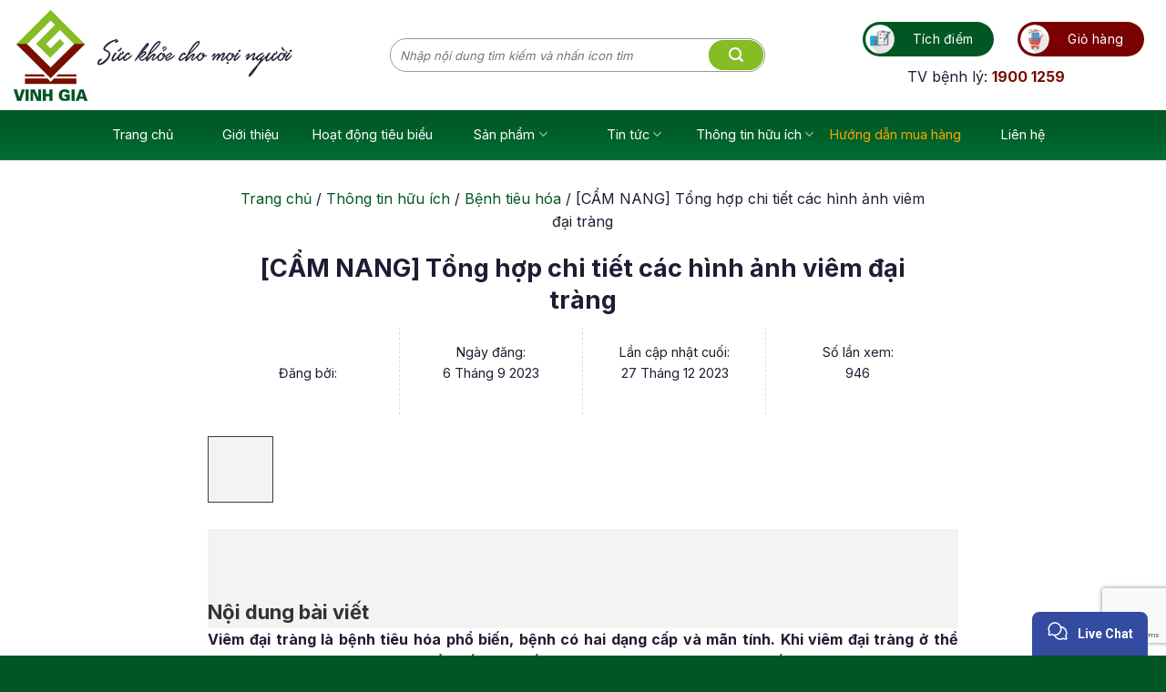

--- FILE ---
content_type: text/html; charset=UTF-8
request_url: https://www.duocphamvinhgia.vn/hinh-anh-viem-dai-trang/
body_size: 38009
content:
<!DOCTYPE html>
<!--[if IE 9 ]> <html lang="vi" class="ie9 loading-site no-js"> <![endif]-->
<!--[if IE 8 ]> <html lang="vi" class="ie8 loading-site no-js"> <![endif]-->
<!--[if (gte IE 9)|!(IE)]><!--><html lang="vi" class="loading-site no-js"> <!--<![endif]-->
<head>
	<meta charset="UTF-8" />
	<link rel="profile" href="http://gmpg.org/xfn/11" />
	<link rel="pingback" href="https://www.duocphamvinhgia.vn/xmlrpc.php" />
	<link rel="shortcut icon" href="/wp-content/uploads/2021/05/logo-vinh-gia.ico" />

     <!-- schema home -->
    <!-- /schema home -->
  
    
	<script>(function(html){html.className = html.className.replace(/\bno-js\b/,'js')})(document.documentElement);</script>
<meta name='robots' content='index, follow, max-image-preview:large, max-snippet:-1, max-video-preview:-1' />

	<!-- This site is optimized with the Yoast SEO Premium plugin v18.3 (Yoast SEO v26.5) - https://yoast.com/wordpress/plugins/seo/ -->
	<title>Quan sát hình ảnh viêm đại tràng rõ nhất để hiểu về bệnh</title>
	<meta name="description" content="Hiện nay rất nhiều người mắc các bệnh lý về đại tràng, gây ảnh hưởng không nhỏ tới sức khỏe của người bệnh. Cùng tìm hiểu về cấu tạo, chức năng của đại tràng, hình ảnh đại tràng bị viêm để hiểu rõ hơn về bệnh lý này nhé." />
	<link rel="canonical" href="https://www.duocphamvinhgia.vn/hinh-anh-viem-dai-trang/" />
	<meta property="og:locale" content="vi_VN" />
	<meta property="og:type" content="article" />
	<meta property="og:title" content="[CẨM NANG] Tổng hợp chi tiết các hình ảnh viêm đại tràng" />
	<meta property="og:description" content="Hiện nay rất nhiều người mắc các bệnh lý về đại tràng, gây ảnh hưởng không nhỏ tới sức khỏe của người bệnh. Cùng tìm hiểu về cấu tạo, chức năng của đại tràng, hình ảnh đại tràng bị viêm để hiểu rõ hơn về bệnh lý này nhé." />
	<meta property="og:url" content="https://www.duocphamvinhgia.vn/hinh-anh-viem-dai-trang/" />
	<meta property="og:site_name" content="Công ty Dược Phẩm Vinh Gia" />
	<meta property="article:published_time" content="2023-09-06T04:24:18+00:00" />
	<meta property="article:modified_time" content="2023-12-27T04:04:16+00:00" />
	<meta property="og:image" content="https://www.duocphamvinhgia.vn/wp-content/uploads/2023/09/hinh-anh-viem-dai-trang.jpg" />
	<meta property="og:image:width" content="600" />
	<meta property="og:image:height" content="400" />
	<meta property="og:image:type" content="image/jpeg" />
	<meta name="author" content="BTV Hồng Quân" />
	<meta name="twitter:card" content="summary_large_image" />
	<meta name="twitter:label1" content="Được viết bởi" />
	<meta name="twitter:data1" content="BTV Hồng Quân" />
	<meta name="twitter:label2" content="Ước tính thời gian đọc" />
	<meta name="twitter:data2" content="11 phút" />
	<script type="application/ld+json" class="yoast-schema-graph">{"@context":"https://schema.org","@graph":[{"@type":"ImageObject","inLanguage":"vi","@id":"https://www.duocphamvinhgia.vn/hinh-anh-viem-dai-trang/#primaryimage","url":"https://www.duocphamvinhgia.vn/wp-content/uploads/2023/09/hinh-anh-viem-dai-trang.jpg","contentUrl":"https://www.duocphamvinhgia.vn/wp-content/uploads/2023/09/hinh-anh-viem-dai-trang.jpg","width":600,"height":400,"caption":"hình ảnh viêm đại tràng"},{"@type":"BreadcrumbList","@id":"https://www.duocphamvinhgia.vn/hinh-anh-viem-dai-trang/#breadcrumb","itemListElement":[{"@type":"ListItem","position":1,"name":"Trang chủ","item":"https://www.duocphamvinhgia.vn/"},{"@type":"ListItem","position":2,"name":"Thông tin hữu ích","item":"https://www.duocphamvinhgia.vn/c/thong-tin/"},{"@type":"ListItem","position":3,"name":"Bệnh tiêu hóa","item":"https://www.duocphamvinhgia.vn/c/thong-tin/benh-tieu-hoa/"},{"@type":"ListItem","position":4,"name":"[CẨM NANG] Tổng hợp chi tiết các hình ảnh viêm đại tràng"}]}]}</script>
	<!-- / Yoast SEO Premium plugin. -->


<script type='application/javascript'  id='pys-version-script'>console.log('PixelYourSite Free version 11.1.4.1');</script>
<link rel='dns-prefetch' href='//cdn.jsdelivr.net' />
<link rel='dns-prefetch' href='//fonts.googleapis.com' />
<link rel="alternate" type="application/rss+xml" title="Dòng thông tin Công ty Dược Phẩm Vinh Gia &raquo;" href="https://www.duocphamvinhgia.vn/feed/" />
<link rel="alternate" type="application/rss+xml" title="Công ty Dược Phẩm Vinh Gia &raquo; Dòng bình luận" href="https://www.duocphamvinhgia.vn/comments/feed/" />
<link rel="alternate" type="application/rss+xml" title="Công ty Dược Phẩm Vinh Gia &raquo; [CẨM NANG] Tổng hợp chi tiết các hình ảnh viêm đại tràng Dòng bình luận" href="https://www.duocphamvinhgia.vn/hinh-anh-viem-dai-trang/feed/" />
<link rel="prefetch" href="https://www.duocphamvinhgia.vn/wp-content/themes/flatsome/assets/js/chunk.countup.fe2c1016.js" />
<link rel="prefetch" href="https://www.duocphamvinhgia.vn/wp-content/themes/flatsome/assets/js/chunk.sticky-sidebar.a58a6557.js" />
<link rel="prefetch" href="https://www.duocphamvinhgia.vn/wp-content/themes/flatsome/assets/js/chunk.tooltips.29144c1c.js" />
<link rel="prefetch" href="https://www.duocphamvinhgia.vn/wp-content/themes/flatsome/assets/js/chunk.vendors-popups.947eca5c.js" />
<link rel="prefetch" href="https://www.duocphamvinhgia.vn/wp-content/themes/flatsome/assets/js/chunk.vendors-slider.f0d2cbc9.js" />
<style id='wp-img-auto-sizes-contain-inline-css' type='text/css'>
img:is([sizes=auto i],[sizes^="auto," i]){contain-intrinsic-size:3000px 1500px}
/*# sourceURL=wp-img-auto-sizes-contain-inline-css */
</style>
<style id='classic-theme-styles-inline-css' type='text/css'>
/*! This file is auto-generated */
.wp-block-button__link{color:#fff;background-color:#32373c;border-radius:9999px;box-shadow:none;text-decoration:none;padding:calc(.667em + 2px) calc(1.333em + 2px);font-size:1.125em}.wp-block-file__button{background:#32373c;color:#fff;text-decoration:none}
/*# sourceURL=/wp-includes/css/classic-themes.min.css */
</style>
<link rel='stylesheet' id='wp-components-css' href='https://www.duocphamvinhgia.vn/wp-includes/css/dist/components/style.min.css?ver=6.9' type='text/css' media='all' />
<link rel='stylesheet' id='wp-preferences-css' href='https://www.duocphamvinhgia.vn/wp-includes/css/dist/preferences/style.min.css?ver=6.9' type='text/css' media='all' />
<link rel='stylesheet' id='wp-block-editor-css' href='https://www.duocphamvinhgia.vn/wp-includes/css/dist/block-editor/style.min.css?ver=6.9' type='text/css' media='all' />
<link rel='stylesheet' id='popup-maker-block-library-style-css' href='https://www.duocphamvinhgia.vn/wp-content/plugins/popup-maker/dist/packages/block-library-style.css?ver=dbea705cfafe089d65f1' type='text/css' media='all' />
<link rel='stylesheet' id='contact-form-7-css' href='https://www.duocphamvinhgia.vn/wp-content/plugins/contact-form-7/includes/css/styles.css?ver=6.1.4' type='text/css' media='all' />
<link rel='stylesheet' id='flat-ui-kit-css' href='https://www.duocphamvinhgia.vn/wp-content/plugins/dandev-registration-form/css/flat-ui.min.css?ver=6.9' type='text/css' media='all' />
<link rel='stylesheet' id='woo-related-products-css' href='https://www.duocphamvinhgia.vn/wp-content/plugins/woo-related-products-refresh-on-reload/public/css/woo-related-products-public.css?ver=1.0.0' type='text/css' media='all' />
<link rel='stylesheet' id='sm-style-css' href='https://www.duocphamvinhgia.vn/wp-content/plugins/wp-show-more/wpsm-style.css?ver=6.9' type='text/css' media='all' />
<link rel='stylesheet' id='brands-styles-css' href='https://www.duocphamvinhgia.vn/wp-content/plugins/woocommerce/assets/css/brands.css?ver=10.3.7' type='text/css' media='all' />
<link rel='stylesheet' id='slick-css' href='https://www.duocphamvinhgia.vn/wp-content/themes/flatsome-child/assets/slick/slick-theme.css?ver=0.89328800%201769263343' type='text/css' media='all' />
<link rel='stylesheet' id='slick-theme-css' href='https://www.duocphamvinhgia.vn/wp-content/themes/flatsome-child/assets/slick/slick.css?ver=0.89331700%201769263343' type='text/css' media='all' />
<link rel='stylesheet' id='single-style-css' href='https://www.duocphamvinhgia.vn/wp-content/themes/flatsome-child/assets/css/single-post.css?ver=0.89336900%201769263343' type='text/css' media='all' />
<link rel='stylesheet' id='fixedtoc-style-css' href='https://www.duocphamvinhgia.vn/wp-content/plugins/fixed-toc/frontend/assets/css/ftoc.min.css?ver=3.1.24' type='text/css' media='all' />
<style id='fixedtoc-style-inline-css' type='text/css'>
.ftwp-in-post#ftwp-container-outer { height: auto; } .ftwp-in-post#ftwp-container-outer.ftwp-float-center { width: auto; } #ftwp-container.ftwp-wrap #ftwp-contents { width: auto; height: auto; } .ftwp-in-post#ftwp-container-outer #ftwp-contents { height: auto; } .ftwp-in-post#ftwp-container-outer.ftwp-float-center #ftwp-contents { width: auto; } #ftwp-container.ftwp-wrap #ftwp-trigger { width: 50px; height: 50px; font-size: 30px; } #ftwp-container #ftwp-trigger.ftwp-border-medium { font-size: 29px; } #ftwp-container.ftwp-wrap #ftwp-header { font-size: 22px; font-family: inherit; } #ftwp-container.ftwp-wrap #ftwp-header-title { font-weight: bold; } #ftwp-container.ftwp-wrap #ftwp-list { font-size: 14px; font-family: inherit; } #ftwp-container #ftwp-list.ftwp-liststyle-decimal .ftwp-anchor::before { font-size: 14px; } #ftwp-container #ftwp-list.ftwp-strong-first>.ftwp-item>.ftwp-anchor .ftwp-text { font-size: 15.4px; } #ftwp-container #ftwp-list.ftwp-strong-first.ftwp-liststyle-decimal>.ftwp-item>.ftwp-anchor::before { font-size: 15.4px; } #ftwp-container.ftwp-wrap #ftwp-trigger { color: #333; background: rgba(243,243,243,0.95); } #ftwp-container.ftwp-wrap #ftwp-trigger { border-color: rgba(51,51,51,0.95); } #ftwp-container.ftwp-wrap #ftwp-contents { border-color: rgba(51,51,51,0.95); } #ftwp-container.ftwp-wrap #ftwp-header { color: #333; background: rgba(243,243,243,0.95); } #ftwp-container.ftwp-wrap #ftwp-contents:hover #ftwp-header { background: #f3f3f3; } #ftwp-container.ftwp-wrap #ftwp-list { color: #333; background: rgba(243,243,243,0.95); } #ftwp-container.ftwp-wrap #ftwp-contents:hover #ftwp-list { background: #f3f3f3; } #ftwp-container.ftwp-wrap #ftwp-list .ftwp-anchor:hover { color: #005724; } #ftwp-container.ftwp-wrap #ftwp-list .ftwp-anchor:focus, #ftwp-container.ftwp-wrap #ftwp-list .ftwp-active, #ftwp-container.ftwp-wrap #ftwp-list .ftwp-active:hover { color: #fff; } #ftwp-container.ftwp-wrap #ftwp-list .ftwp-text::before { background: rgba(0,87,36,0.95); } .ftwp-heading-target::before { background: rgba(0,87,36,0.95); }
/*# sourceURL=fixedtoc-style-inline-css */
</style>
<link rel='stylesheet' id='flatsome-main-css' href='https://www.duocphamvinhgia.vn/wp-content/themes/flatsome/assets/css/flatsome.css?ver=3.15.3' type='text/css' media='all' />
<style id='flatsome-main-inline-css' type='text/css'>
@font-face {
				font-family: "fl-icons";
				font-display: block;
				src: url(https://www.duocphamvinhgia.vn/wp-content/themes/flatsome/assets/css/icons/fl-icons.eot?v=3.15.3);
				src:
					url(https://www.duocphamvinhgia.vn/wp-content/themes/flatsome/assets/css/icons/fl-icons.eot#iefix?v=3.15.3) format("embedded-opentype"),
					url(https://www.duocphamvinhgia.vn/wp-content/themes/flatsome/assets/css/icons/fl-icons.woff2?v=3.15.3) format("woff2"),
					url(https://www.duocphamvinhgia.vn/wp-content/themes/flatsome/assets/css/icons/fl-icons.ttf?v=3.15.3) format("truetype"),
					url(https://www.duocphamvinhgia.vn/wp-content/themes/flatsome/assets/css/icons/fl-icons.woff?v=3.15.3) format("woff"),
					url(https://www.duocphamvinhgia.vn/wp-content/themes/flatsome/assets/css/icons/fl-icons.svg?v=3.15.3#fl-icons) format("svg");
			}
/*# sourceURL=flatsome-main-inline-css */
</style>
<link rel='stylesheet' id='flatsome-shop-css' href='https://www.duocphamvinhgia.vn/wp-content/themes/flatsome/assets/css/flatsome-shop.css?ver=3.15.3' type='text/css' media='all' />
<link rel='stylesheet' id='flatsome-style-css' href='https://www.duocphamvinhgia.vn/wp-content/themes/flatsome-child/style.css?ver=3.0' type='text/css' media='all' />
<link rel='stylesheet' id='flatsome-googlefonts-css' href='//fonts.googleapis.com/css?family=Inter%3Aregular%2C700%2Cregular%2C700%7CDancing+Script%3Aregular%2C400&#038;display=swap&#038;ver=3.9' type='text/css' media='all' />
<script type="text/javascript" id="jquery-core-js-extra">
/* <![CDATA[ */
var pysFacebookRest = {"restApiUrl":"https://www.duocphamvinhgia.vn/wp-json/pys-facebook/v1/event","debug":""};
//# sourceURL=jquery-core-js-extra
/* ]]> */
</script>
<script type="text/javascript" src="https://www.duocphamvinhgia.vn/wp-includes/js/jquery/jquery.min.js?ver=3.7.1" id="jquery-core-js"></script>
<script type="text/javascript" src="https://www.duocphamvinhgia.vn/wp-includes/js/jquery/jquery-migrate.min.js?ver=3.4.1" id="jquery-migrate-js"></script>
<script type="text/javascript" src="https://www.duocphamvinhgia.vn/wp-content/plugins/pixelyoursite/dist/scripts/jquery.bind-first-0.2.3.min.js?ver=0.2.3" id="jquery-bind-first-js"></script>
<script type="text/javascript" src="https://www.duocphamvinhgia.vn/wp-content/plugins/pixelyoursite/dist/scripts/js.cookie-2.1.3.min.js?ver=2.1.3" id="js-cookie-pys-js"></script>
<script type="text/javascript" src="https://www.duocphamvinhgia.vn/wp-content/plugins/pixelyoursite/dist/scripts/tld.min.js?ver=2.3.1" id="js-tld-js"></script>
<script type="text/javascript" id="pys-js-extra">
/* <![CDATA[ */
var pysOptions = {"staticEvents":{"facebook":{"init_event":[{"delay":0,"type":"static","ajaxFire":false,"name":"PageView","pixelIds":["533950222953627"],"eventID":"095f5690-cdd4-404b-a495-061cb23ec865","params":{"post_category":"B\u1ec7nh ti\u00eau h\u00f3a","page_title":"[C\u1ea8M NANG] T\u1ed5ng h\u1ee3p chi ti\u1ebft c\u00e1c h\u00ecnh \u1ea3nh vi\u00eam \u0111\u1ea1i tr\u00e0ng","post_type":"post","post_id":71822,"plugin":"PixelYourSite","user_role":"guest","event_url":"www.duocphamvinhgia.vn/hinh-anh-viem-dai-trang/"},"e_id":"init_event","ids":[],"hasTimeWindow":false,"timeWindow":0,"woo_order":"","edd_order":""}]}},"dynamicEvents":[],"triggerEvents":[],"triggerEventTypes":[],"facebook":{"pixelIds":["533950222953627"],"advancedMatching":[],"advancedMatchingEnabled":true,"removeMetadata":true,"wooVariableAsSimple":false,"serverApiEnabled":true,"wooCRSendFromServer":false,"send_external_id":null,"enabled_medical":false,"do_not_track_medical_param":["event_url","post_title","page_title","landing_page","content_name","categories","category_name","tags"],"meta_ldu":false},"debug":"","siteUrl":"https://www.duocphamvinhgia.vn","ajaxUrl":"https://www.duocphamvinhgia.vn/wp-admin/admin-ajax.php","ajax_event":"869ab74cd5","enable_remove_download_url_param":"1","cookie_duration":"7","last_visit_duration":"60","enable_success_send_form":"","ajaxForServerEvent":"1","ajaxForServerStaticEvent":"1","useSendBeacon":"1","send_external_id":"1","external_id_expire":"180","track_cookie_for_subdomains":"1","google_consent_mode":"1","gdpr":{"ajax_enabled":false,"all_disabled_by_api":false,"facebook_disabled_by_api":false,"analytics_disabled_by_api":false,"google_ads_disabled_by_api":false,"pinterest_disabled_by_api":false,"bing_disabled_by_api":false,"reddit_disabled_by_api":false,"externalID_disabled_by_api":false,"facebook_prior_consent_enabled":true,"analytics_prior_consent_enabled":true,"google_ads_prior_consent_enabled":null,"pinterest_prior_consent_enabled":true,"bing_prior_consent_enabled":true,"cookiebot_integration_enabled":false,"cookiebot_facebook_consent_category":"marketing","cookiebot_analytics_consent_category":"statistics","cookiebot_tiktok_consent_category":"marketing","cookiebot_google_ads_consent_category":"marketing","cookiebot_pinterest_consent_category":"marketing","cookiebot_bing_consent_category":"marketing","consent_magic_integration_enabled":false,"real_cookie_banner_integration_enabled":false,"cookie_notice_integration_enabled":false,"cookie_law_info_integration_enabled":false,"analytics_storage":{"enabled":true,"value":"granted","filter":false},"ad_storage":{"enabled":true,"value":"granted","filter":false},"ad_user_data":{"enabled":true,"value":"granted","filter":false},"ad_personalization":{"enabled":true,"value":"granted","filter":false}},"cookie":{"disabled_all_cookie":false,"disabled_start_session_cookie":false,"disabled_advanced_form_data_cookie":false,"disabled_landing_page_cookie":false,"disabled_first_visit_cookie":false,"disabled_trafficsource_cookie":false,"disabled_utmTerms_cookie":false,"disabled_utmId_cookie":false},"tracking_analytics":{"TrafficSource":"direct","TrafficLanding":"undefined","TrafficUtms":[],"TrafficUtmsId":[]},"GATags":{"ga_datalayer_type":"default","ga_datalayer_name":"dataLayerPYS"},"woo":{"enabled":true,"enabled_save_data_to_orders":true,"addToCartOnButtonEnabled":true,"addToCartOnButtonValueEnabled":true,"addToCartOnButtonValueOption":"price","singleProductId":null,"removeFromCartSelector":"form.woocommerce-cart-form .remove","addToCartCatchMethod":"add_cart_hook","is_order_received_page":false,"containOrderId":false},"edd":{"enabled":false},"cache_bypass":"1769263343"};
//# sourceURL=pys-js-extra
/* ]]> */
</script>
<script type="text/javascript" src="https://www.duocphamvinhgia.vn/wp-content/plugins/pixelyoursite/dist/scripts/public.js?ver=11.1.4.1" id="pys-js"></script>
<link rel="https://api.w.org/" href="https://www.duocphamvinhgia.vn/wp-json/" /><link rel="alternate" title="JSON" type="application/json" href="https://www.duocphamvinhgia.vn/wp-json/wp/v2/posts/71822" />    <meta name="viewport" content="width=device-width, initial-scale=1, maximum-scale=6"><!--[if IE]><link rel="stylesheet" type="text/css" href="https://www.duocphamvinhgia.vn/wp-content/themes/flatsome/assets/css/ie-fallback.css"><script src="//cdnjs.cloudflare.com/ajax/libs/html5shiv/3.6.1/html5shiv.js"></script><script>var head = document.getElementsByTagName('head')[0],style = document.createElement('style');style.type = 'text/css';style.styleSheet.cssText = ':before,:after{content:none !important';head.appendChild(style);setTimeout(function(){head.removeChild(style);}, 0);</script><script src="https://www.duocphamvinhgia.vn/wp-content/themes/flatsome/assets/libs/ie-flexibility.js"></script><![endif]--><meta name="facebook-domain-verification" content="zva8q5kdw1uu3djz8pyay4wxk3wlws" />	<noscript><style>.woocommerce-product-gallery{ opacity: 1 !important; }</style></noscript>
	<style id="custom-css" type="text/css">:root {--primary-color: #005724;}.full-width .ubermenu-nav, .container, .row{max-width: 1410px}.row.row-collapse{max-width: 1380px}.row.row-small{max-width: 1402.5px}.row.row-large{max-width: 1440px}.header-main{height: 121px}#logo img{max-height: 121px}#logo{width:319px;}.header-bottom{min-height: 55px}.header-top{min-height: 30px}.transparent .header-main{height: 90px}.transparent #logo img{max-height: 90px}.has-transparent + .page-title:first-of-type,.has-transparent + #main > .page-title,.has-transparent + #main > div > .page-title,.has-transparent + #main .page-header-wrapper:first-of-type .page-title{padding-top: 170px;}.header.show-on-scroll,.stuck .header-main{height:70px!important}.stuck #logo img{max-height: 70px!important}.search-form{ width: 100%;}.header-bottom {background-color: #005724}.header-main .nav > li > a{line-height: 16px }.header-bottom-nav > li > a{line-height: 16px }@media (max-width: 549px) {.header-main{height: 75px}#logo img{max-height: 75px}}/* Color */.accordion-title.active, .has-icon-bg .icon .icon-inner,.logo a, .primary.is-underline, .primary.is-link, .badge-outline .badge-inner, .nav-outline > li.active> a,.nav-outline >li.active > a, .cart-icon strong,[data-color='primary'], .is-outline.primary{color: #005724;}/* Color !important */[data-text-color="primary"]{color: #005724!important;}/* Background Color */[data-text-bg="primary"]{background-color: #005724;}/* Background */.scroll-to-bullets a,.featured-title, .label-new.menu-item > a:after, .nav-pagination > li > .current,.nav-pagination > li > span:hover,.nav-pagination > li > a:hover,.has-hover:hover .badge-outline .badge-inner,button[type="submit"], .button.wc-forward:not(.checkout):not(.checkout-button), .button.submit-button, .button.primary:not(.is-outline),.featured-table .title,.is-outline:hover, .has-icon:hover .icon-label,.nav-dropdown-bold .nav-column li > a:hover, .nav-dropdown.nav-dropdown-bold > li > a:hover, .nav-dropdown-bold.dark .nav-column li > a:hover, .nav-dropdown.nav-dropdown-bold.dark > li > a:hover, .header-vertical-menu__opener ,.is-outline:hover, .tagcloud a:hover,.grid-tools a, input[type='submit']:not(.is-form), .box-badge:hover .box-text, input.button.alt,.nav-box > li > a:hover,.nav-box > li.active > a,.nav-pills > li.active > a ,.current-dropdown .cart-icon strong, .cart-icon:hover strong, .nav-line-bottom > li > a:before, .nav-line-grow > li > a:before, .nav-line > li > a:before,.banner, .header-top, .slider-nav-circle .flickity-prev-next-button:hover svg, .slider-nav-circle .flickity-prev-next-button:hover .arrow, .primary.is-outline:hover, .button.primary:not(.is-outline), input[type='submit'].primary, input[type='submit'].primary, input[type='reset'].button, input[type='button'].primary, .badge-inner{background-color: #005724;}/* Border */.nav-vertical.nav-tabs > li.active > a,.scroll-to-bullets a.active,.nav-pagination > li > .current,.nav-pagination > li > span:hover,.nav-pagination > li > a:hover,.has-hover:hover .badge-outline .badge-inner,.accordion-title.active,.featured-table,.is-outline:hover, .tagcloud a:hover,blockquote, .has-border, .cart-icon strong:after,.cart-icon strong,.blockUI:before, .processing:before,.loading-spin, .slider-nav-circle .flickity-prev-next-button:hover svg, .slider-nav-circle .flickity-prev-next-button:hover .arrow, .primary.is-outline:hover{border-color: #005724}.nav-tabs > li.active > a{border-top-color: #005724}.widget_shopping_cart_content .blockUI.blockOverlay:before { border-left-color: #005724 }.woocommerce-checkout-review-order .blockUI.blockOverlay:before { border-left-color: #005724 }/* Fill */.slider .flickity-prev-next-button:hover svg,.slider .flickity-prev-next-button:hover .arrow{fill: #005724;}/* Background Color */[data-icon-label]:after, .secondary.is-underline:hover,.secondary.is-outline:hover,.icon-label,.button.secondary:not(.is-outline),.button.alt:not(.is-outline), .badge-inner.on-sale, .button.checkout, .single_add_to_cart_button, .current .breadcrumb-step{ background-color:#790101; }[data-text-bg="secondary"]{background-color: #790101;}/* Color */.secondary.is-underline,.secondary.is-link, .secondary.is-outline,.stars a.active, .star-rating:before, .woocommerce-page .star-rating:before,.star-rating span:before, .color-secondary{color: #790101}/* Color !important */[data-text-color="secondary"]{color: #790101!important;}/* Border */.secondary.is-outline:hover{border-color:#790101}.success.is-underline:hover,.success.is-outline:hover,.success{background-color: #7fc241}.success-color, .success.is-link, .success.is-outline{color: #7fc241;}.success-border{border-color: #7fc241!important;}/* Color !important */[data-text-color="success"]{color: #7fc241!important;}/* Background Color */[data-text-bg="success"]{background-color: #7fc241;}body{font-size: 100%;}body{font-family:"Inter", sans-serif}body{font-weight: 0}body{color: #211c33}.nav > li > a {font-family:"Inter", sans-serif;}.mobile-sidebar-levels-2 .nav > li > ul > li > a {font-family:"Inter", sans-serif;}.nav > li > a {font-weight: 700;}.mobile-sidebar-levels-2 .nav > li > ul > li > a {font-weight: 700;}h1,h2,h3,h4,h5,h6,.heading-font, .off-canvas-center .nav-sidebar.nav-vertical > li > a{font-family: "Inter", sans-serif;}h1,h2,h3,h4,h5,h6,.heading-font,.banner h1,.banner h2{font-weight: 700;}h1,h2,h3,h4,h5,h6,.heading-font{color: #211c33;}.breadcrumbs{text-transform: none;}button,.button{text-transform: none;}.nav > li > a, .links > li > a{text-transform: none;}.section-title span{text-transform: none;}h3.widget-title,span.widget-title{text-transform: none;}.alt-font{font-family: "Dancing Script", sans-serif;}.alt-font{font-weight: 400!important;}.header:not(.transparent) .header-bottom-nav.nav > li > a{color: #ffffff;}a{color: #005724;}a:hover{color: #211c33;}.tagcloud a:hover{border-color: #211c33;background-color: #211c33;}.shop-page-title.featured-title .title-bg{background-image: url(https://duocphamvinhgia.vn/wp-content/uploads/2022/03/bg-header.png);}@media screen and (min-width: 550px){.products .box-vertical .box-image{min-width: 247px!important;width: 247px!important;}}.absolute-footer, html{background-color: #005724}/* Custom CSS */#ftwp-postcontent iframe {clear: both;display: block;margin: 0 auto;}.blog-archive .post-title {min-height: 45px;}.img-border-green img {border: 4px solid green;border-radius: 999px;}.border-4-img img {border-radius: 8px;}.related-item .heateor_sss_vertical_sharing{display: none !important;}.text-white {color: #ececec;}.gtv-footer li {list-style:none;background-image:none;background-repeat:none;background-position:0;margin-left: 0px !important;}.gtv-footer{list-style-type:none;padding:0px;margin:0px;}.primary-color {background-color: #005724;}.img-border-radius img {border-radius: 8px;}.border-radius-div {border-radius: 36px;}.nav>li.active>a {padding: 8px;background-color: white;border-bottom-right-radius: 8px;border-bottom-left-radius: 8px;color: #790101 !important;}.title-head{margin-bottom: 30px;padding-right: 110px;}.box-cart .btn-cart-group{display: flex;font-size: 13px;}.box-cart .btn-cart-group button{width: 50%;padding: 0 5px;margin: 0 2px;text-transform: none;border-radius: 25px !important;font-weight: 500;}.box-cart .btn-cart-group .single_buy_now_button, .box-cart .btn-cart-group .single_add_to_cart_button{background-color: rgba(183, 183, 183) !important;}.product-small:hover .box-cart .btn-cart-group .single_add_to_cart_button {background-color: #86bd24 !important;}.product-small:hover .box-cart .btn-cart-group .single_buy_now_button {background-color: #780e00 !important;}.product-small > .col-inner{background: white;padding: 5px;border-radius: 8px !important;box-shadow: 0 10px 20px rgb(41 44 42 / 7%);border: 1px solid #fff !important;}.product-small:hover > .col-inner{border: 1px solid #005523 !important;}.product-small p.product-title{text-align: center;font-size: 14px;border-top: 1px solid #ccc;padding-top: 10px;} .product-small .price{text-align: center;}.product-small .price span{color: #ee242f !important;}.max-row.flickity-slider .row-full-width{margin: 0px;}.max-row .col.large-12{padding: 0px !important;}/* style for tabs post */.ss-tabs-post .nav .tab a{font-weight: 500 !important;font-size: 16px;color: #424242;margin: 0 5px;min-width: 115px;display: flex;justify-content: center;}.ss-tabs-post .nav .tab.active a, .ss-tabs-post .nav .tab:hover a{background: #005723 !important;border-radius: 25px !important;padding: 0px;transition: 0.5s all ease-in-out;}.ss-tabs-post .nav .tab.active a span, .ss-tabs-post .nav .tab:hover a span{color: white !important;transition: 0.5s all ease-in-out;font-weight: 600 !important;}.mega-menu-dm .tin-tieu-diem .post-item, .mega-menu-dm .tin-tieu-diem .box .box-text{padding-bottom: 0px;}.mega-menu-dm .tin-tieu-diem > .col-inner{border-radius: 20px;box-shadow: 0 10px 20px rgb(41 44 42 / 7%);}.mega-menu-dm .box-blog-post .box-text .post-title{font-weight: 400 !important;font-size: 14px;}.mega-menu-dm .button.primary.is-outline{border-radius: 25px !important;}/* scroll-bar */.scroll-bar .col-inner{height: 425px;overflow-y: scroll;}.scroll-bar .col-inner::-webkit-scrollbar {width: 5px !important;}.scroll-bar .col-inner::-webkit-scrollbar-track {background: #fff; }.scroll-bar .col-inner::-webkit-scrollbar-thumb {background: #85bc23; }.scroll-bar .col-inner::-webkit-scrollbar-thumb:hover {background: #85bc23; }.ss-home.ss-video .tab-posts-right > .col-inner{max-height: 400px;overflow-y: scroll !important;}/*header main*/.tich-diem-btn, .header-cart-link{display: flex !important;justify-content: space-between;align-items: center;padding: 2px !important;border-radius: 25px;}.tich-diem-btn img{width: 32px;height: 32px;}.tich-diem-btn span{color: white;padding: 0 20px;font-size: 14px;font-weight: 400;}.header-cart-icon{margin: 0 !important;}.header-cart-title{margin: 0 !important;padding: 0 20px;font-size: 14px;font-weight: 400;}.header-cart-icon::after{left: auto !important;top: 0 !important;right: 0 !important;}.header-nav-main .header-block{margin-top: 10px;}/* menu header bottom style */#wide-nav .menu-item:hover{background: #fff;border-radius: 0 0 8px 8px;top: -1px;}#wide-nav .nav>li.active>a{font-weight: 600 !important;}#wide-nav .menu-item > a{min-width: 100px;padding: 15px 0;display: flex;justify-content: center;}#wide-nav .menu-item:nth-child(4) > a{min-width: 135px;}.nav-dropdown a{justify-content: flex-start !important;}#wide-nav .menu-item:hover > a{color: #780e00;font-weight: 600;}/* button slider */.flickity-prev-next-button.previous{left: 0 !important;}.ss-cskh .box > .highlight, .ss-cskh .col > .highlight, .ss-cskh .slider .flickity-slider > .highlight{display: none !important;width: 0px !important;}body {overflow: hidden;}/* Custom CSS Mobile */@media (max-width: 549px){.gtv-box-blog-post .box-text {padding-top: 0;padding-bottom: 0;vertical-align: top;}.gtv-box-blog-post .box-image {width: 100px !important;margin-right: 10px;}.an-mua-ngay .single_add_to_cart_button {width: 100% !important;}.an-mua-ngay .single_buy_now_button {display: none;}#wpwidget .mobile .chat-button .chat-button--img{max-width: 50px !important; min-width: 50px !important;}#wpwidget .mobile .widget-layout.widget-layout--right{ bottom: 150px !important;}.back-to-top{bottom: 90px !important;right: 10px !important;}#footer .footer-bottom .section-content{ padding: 20px 0;}h3 {font-size: 1.1em;}.wp-caption .wp-caption-text{font-size: 1em;}#related-section{max-width: 90%;margin-left: auto;margin-right: auto;}.box-text{ font-size: 100% !important;}blockquote{padding: 0 1em 0 1em;}}.label-new.menu-item > a:after{content:"New";}.label-hot.menu-item > a:after{content:"Hot";}.label-sale.menu-item > a:after{content:"Sale";}.label-popular.menu-item > a:after{content:"Popular";}</style>		<style type="text/css" id="wp-custom-css">
			h1, h2, h3, h4, h5, h6, .heading-font {
	font-weight: 700;
}

.copyright-footer {
	font-weight: initial;
}

b, strong {
	font-weight: bold !important;
}

#cat_g_custom_content ul li {
	margin-left: 1em;
}

.gchuyengia a {
	color: white;
}

.padding-top-0 {
	padding-top: 0px !important;
}

.product-small h2 {
	font-size: 18px;
}

.disable-a a.highlight {
	display: none;
}

.product-description table tr {
	font-family: sans-serif;
	color: #211c33 !important;
}

.product-description table tr td {
	font-family: sans-serif;
	color: #211c33 !important;
}

.product-description span {
	font-family: sans-serif !important;
	color: #211c33 !important;
}

.product-description strong {
	font-family: sans-serif;
	color: #211c33 !important;
	font-weight: bold;
}

.product-description h2 {
	font-family: sans-serif;
	color: #211c33 !important;
}

.product-description p {
	font-family: sans-serif;
	color: #211c33 !important;
}

/* modal video */
.ss-video .video-image .img{
	position: relative !important;
	margin-bottom: 0 !important;
}
.ss-video .video-image .video-button-wrapper{
	position: absolute !important;
	top: 20% !important;
	left: 30% !important;
}
/* vertical */
	.box-vertical{
		display: flex;
	}
/* style row full width */
.row-full-width{
		margin-left: 0 !important;
	}
#wide-nav .menu-item:nth-child(7) > a {
	color: orange;
}
.header-cart-link {
	background-color: #790101 !important;
}

.section-content > .row.max-row, .container {
	max-width: calc(100% - 220px) !important;
	margin: auto !important;
}
/*  header */
#masthead .header-inner.flex-row > .flex-col{
	margin-right: 0 !important;
	max-width: 33% !important;
	flex-basis: 33% !important;
}
#masthead #logo a img{
	max-height: 100px;
}
.search-form form{
	border: 1px solid rgba(0,0,0,0.4) !important;
	border-radius: 25px !important;
	padding: 1px !important;
}
#masthead .search-form form #woocommerce-product-search-field-0,  #wide-nav #woocommerce-product-search-field-1{
	box-shadow: none !important;
	border: none !important;
	border-radius: 25px 0 0 25px !important;
}
#masthead .search-form form #woocommerce-product-search-field-0::-webkit-input-placeholder, #wide-nav #woocommerce-product-search-field-1::-webkit-input-placeholder{
 font-style: italic;
}
#masthead .search-form form #woocommerce-product-search-field-0:-ms-input-placeholder,  #wide-nav #woocommerce-product-search-field-1:-ms-input-placeholder {
  font-style: italic;
}
#masthead .search-form form #woocommerce-product-search-field-0::placeholder,  #wide-nav #woocommerce-product-search-field-1::placeholder {
	font-style: italic;
}
#masthead .search-form form button.icon, #wide-nav .search-form button.icon{
	width: 60px;
	background: rgb(134, 189, 36) !important;
	border-radius: 25px !important;
}
#wide-nav .searchform{
	background: white;
}

/*  */
#masthead .header-block .header-block-block-1{
	display: flex;
	justify-content: flex-end;
}
#masthead .head-hotline{
	max-width: 320px;
	align-items: center;
	flex-wrap: nowrap !important;
}
.header-bottom{
	background: linear-gradient(to bottom, #005724, #00602a,#006f35);
}
.header-bottom .nav > li{
	top: -1px;
}
.header-bottom .nav > li> a{
	padding: 15px 10px;
	font-weight: 400;
}

/* footer */
.absolute-footer{
	padding: 10px 0 !important;
}
.footer-top{
	padding-bottom: 0 !important;
}
.footer-top p{
	margin-bottom: 0;
	color: #005724 !important;
}
.footer-top .highlight{
	font-weight: 400;
	color: #000;
}
.footer-top h5{
	margin-bottom: 12px;
}
.footer-top ul{
	list-style: none;
	padding-left: 0;
}
.footer-top ul li{
	margin: 0;
    font-size: 16px;
    font-style: normal;
    color: #000;
	font-weight: normal;
}
.footer-top .ux-menu-link__link{
	padding: 0;
	align-items: center;
	min-height: 100%;
	color: black;
	font-weight: initial;
}
.footer-top .icon-box-text{
	display: flex;
	align-items: center;
	padding-left: 5px !important;
}
.footer-top .icon-box-text span{
	font-size: 14px;
}
.footer-bottom{
	padding: 0 5%;
}
.footer-bottom .menu-item a{
	font-size: 18px;
	line-height: 24px;
	min-height: 100%;
	font-weight: initial;
}
.footer-bottom .text{
	margin-bottom: 24px;
}
/* title head */
.title-head .content-head {
	display: inline !important;
	position: relative;
}
.title-head .content-head h2{
		display: inline !important;
		padding: 6px 45px 7px 110px;
		background: #005724;
	color: white !important;
}
.title-head .content-head h2::after{
		content: "";
	position: absolute;
	width: 31px;
	height: 30px;
	background: #005724;
	top: -9px;
	right: -16px;
	transform: rotate(45deg);
}
.title-head .content-head::after{
	content: "";
	position: absolute;
	width: 35px;
	height: 35px;
	top: -11px;
	right: -15px;
	background-image: url("/wp-content/uploads/2022/02/icon_tieu-de.png");
	background-size: cover;
	background-repeat: no-repeat;
}
/* button title-head*/
.home .title-head .button.primary.is-outline, .ss-tu-van .button.is-outline{
	color: rgb(0, 86, 35) !important;
	font-weight: 400 !important;
	font-size: 16px !important;
	border-color: rgb(131, 131, 131) !important;
	border-radius: 25px !important;
}
.home .title-head .button.primary.is-outline:hover{
	background: rgb(0, 86, 35) !important;
	color: white !important;
}
.ss-tu-van .button.is-outline{
	border-color: white !important;
	color: white !important;
}
.ss-tu-van .button.is-outline:hover{
	color: rgb(0, 86, 35) !important; 
}
/* scroll tab posts right */
.tab-posts-right .scroll-posts{
	height: 335px;
	overflow-y: scroll;
}
::-webkit-scrollbar {
  width: 5px;
}
::-webkit-scrollbar-track {
  background: #f1f1f1; 
}
::-webkit-scrollbar-thumb {
  background: #888; 
}
::-webkit-scrollbar-thumb:hover {
  background: #555; 
}
.tab-posts-right .box-blog-post .box-text{
	padding-top: 0;
	padding-bottom: 0;
	vertical-align: top;
}
.box-blog-post .box-text .post-title{
	color: #005724 !important;
}
.is-divider{
	display: none;
}
.ss-chung-nhan .box-image img{
	border-radius: 100%;
	width: 80px !important;
	height: 80px !important;
}
.ss-chung-nhan .box-image .image-cover{
	padding-top: 80px !important;
}
.ss-chung-nhan .box {
	margin-bottom: 20px;
}

.ss-cskh {
	background: #f2f2f2 !important;
}
.ss-cskh .col.medium-4 .col-inner{
		box-shadow: 0 10px 20px rgb(41 41 42 / 7%);
	border-radius: 4px;
	background: white;
	padding: 0 32px;
}
.ss-cskh .box-image img{
	border-radius: 4px;
}
.ss-cskh .cmt-title h4{
	font-size: 28px;
}
.ss-cskh .cmt-title p, .ss-cskh .cmt-text{
	font-size: 15px;
}
.ss-cskh .cmt-text{
	background: url("https://www.duocphamvinhgia.vn/wp-content/uploads/2022/03/shape.png");
	background-repeat: no-repeat;
	background-size: cover;
	padding: 20px 10px;
	text-align: justify;
}
/* responsive */
@media (min-width: 1600px){
/* , .ss-products .slider .flickity-slider	> .row 	 */
	.section-content > .row.max-row, .container{
		max-width:calc(100% - 330px) !important;
	}
	/* title head */
.title-head .content-head h2{
		padding-left: 165px;
}
	.home .title-head{
		padding-right: 165px !important;
	}
}
@media (max-width: 1300px){
	.section-content > .row.max-row, .container, .ss-products .slider .flickity-slider	> .row {
		max-width:100% !important;
		margin: 0 !important;
	}
		/* title head */
.title-head .content-head h2{
		padding-left: 15px;
}
	.title-head{
		padding-right:15px !important;
	}
	/* scroll tab posts right */
.tab-posts-right .scroll-posts{
	max-height: 315px;
}
.ss-home.ss-video .tab-posts-right > .col-inner{
		max-height: 380px !important;
		overflow-y: scroll !important;
}

#footer .section .section-content a{
    display: contents;
}

#footer .section .section-content a.icon{
	display: inline-block
}
.footer-bottom{
	padding: 0 !important;
	}
}

.off-canvas-right.dark .mfp-content, .off-canvas-left.dark .mfp-content {
	background-color: #780E00
}

.off-canvas:not(.off-canvas-center) .nav-vertical li>a{
  font-size: 18px;
	font-weight: normal;
}
.off-canvas:not(.off-canvas-center) .nav-vertical li:hover{
	background-color: #006830;
}

.button.is-outline{
	margin-bottom: 0 !important
}

.gtv-product-detail-col h1{
	font-size: 1.3em;
}

.slider-nav-light .flickity-page-dots .dot{
	  border-color: #000;
    color: #000;
    background-color: #000;
}

.show_more .wpsm-show{
	color: #094719 !important;
    font-size: 100%;
    text-align: center;
    border: 1px solid #094719;
    width: fit-content;
    margin: auto;
    padding: 5px 20px;
    border-radius: 99px;
	transition: all .5s;
}


.show_more .wpsm-show:hover{
	color: #fff !important;
	background-color: #094719;
	text-decoration: none;
}

.show_more .wpsm-hide{
	color: #094719 !important;
    font-size: 100%;
    text-align: center;
    border: 1px solid #094719;
    width: fit-content;
    margin: auto;
    padding: 5px 20px;
    border-radius: 99px;
	transition: all .5s;
}


.show_more .wpsm-hide:hover{
	color: #fff !important;
	background-color: #094719;
	text-decoration: none;
}

#related-section .col.post-item .image-cover{
	padding-top: 67% !important;
}

#related-section .post-item .post-title ,#related-section .post-item .from_the_blog_excerpt p{
	overflow: hidden;
    text-overflow: ellipsis;
    -webkit-line-clamp: 2;
    display: -webkit-box;
    -webkit-box-orient: vertical;
}

.gtv-cskh-form input.wpcf7-submit{
	    margin-bottom: 10px;
}

@media (max-width: 1000px){
	#masthead .header-inner.flex-row > .flex-col.flex-left{
	margin-right: 0 !important;
	max-width: 30% !important;
	flex-basis: 30% !important;
}
	#masthead #logo{
		max-width: 40% !important;
		flex-basis: 40%  !important;
	}
	#masthead .header-inner.flex-row > .flex-col.flex-right{
		max-width: 50% !important;
		flex-basis: 50% !important;
	}
/*  header top bar	 */
	#top-bar{
		background: #86bd24;
	}
	#top-bar .mobile-nav{
		display: grid !important;
		grid-template-columns: 2fr 1fr 1fr !important;
		text-align: center;
	}
	#top-bar .tich-diem-btn{
		flex-wrap: nowrap !important;
		max-width: 150px !important;
		margin: auto;
	}
	#top-bar .header-cart-icon{
		width: 32px !important;
		height: 32px !important;
	}
}

@media (max-width: 600px){
		#masthead .header-inner.flex-row > .flex-col{
	margin-right: 0 !important;
	max-width: 10% !important;
	flex-basis: 10% !important;
}
		#masthead #logo{
		max-width: 70% !important;
		flex-basis: 70%  !important;
	}
/*  top-bar menu	 */
	#top-bar{
		padding: 5px 0 !important;
	}
	#top-bar, #top-bar span{
		font-size: 12px
	}
	#top-bar .icon-box-text{
		padding-left: 0;
	}
	#top-bar .tich-diem-btn, .header-cart-link{
		width: 100px !important;
	}
	#top-bar .tich-diem-btn span, .header-cart-title{
		padding: 0 5px !important;
		margin: auto !important;
	}
	#top-bar .cart-item .header-cart-link{
		display: flex !important;
		flex-direction: flex-start;
	}
	#masthead #logo a img{
		max-height: 68px !important;
	}
	.blogs-left .post-item:last-child{
	display: none;
	}
	.product .box-image a{
		height: 175px !important;
	}	
	.ss-tabs-post .scroll-posts .post-item .box-image{
		width: 100px !important;
		margin-right: 10px;
	}
	
	.title-head .content-head::after{
		width: 25px;
		height: 25px;
		top: -4px;
		right: -11px;
	}
	.title-head .content-head h2::after{
		width: 25px;
		height: 25px;
		top: -5px;
		right: -13px;
	}
	.title-head .content-head h2{
/* 		font-size: 17px;
		padding-right: 25px;
		padding-left: 5px;
		padding-top: 8px; */
	}
	
	.btn-cart-group{
		display: block !important;
	}
	
	.btn-cart-group button{
		width: 100%;
	}
	
	.box-cart .btn-cart-group button{
		font-size: 11px;
		padding: 0 3px;
		width: 100% !important
	}
	
	.box-cart .btn-cart-group button:first-child{
		margin-bottom: 10px;
	}
	
	.ss-cskh .section-bg{
		background-position: left !important
	}
	
	.ss-cskh .box{
		display: block;
    max-width: 80%;
	}
	
	.gtv-product-detail-col h1{
		font-size: 1em;
	}
	
	.mobile-center{
		text-align: center;
	}
	
	.mobile-center h2{
		max-width: 60%;
    margin: 0 auto 15px;
	}
	
	.blog-single .entry-header-text.text-center{
		padding-left: .5em;
		padding-right: .5em;
	}
	
	.blog-single .entry-header-text .align-bottom span, .blog-single .entry-header-text .align-bottom p{
		font-size: 1rem !important
	}
	
	.blog-single .entry-header-text .align-bottom .col-inner{
		padding: 15px 5px !important;
	}
	
	.footer-top p, .footer-top a, .footer-top span, .footer-top li{
		font-size: 18px;
	}
	
	.footer-top ul li{
		font-size: 18px;
	}
	
	.footer-top .social-icons{
		margin-top: 15px;
	}
	
}

@media (max-width: 420px){
	#top-bar a > span.header-cart-title, #top-bar a.tich-diem-btn > span{
/* 		display: none; */
		font-size: 11px;
		padding: 0 !important;
	}
	#top-bar .tich-diem-btn{
		max-width: 100% !important;
		max-height: 33px !important;
		justify-content: center;
		justify-content: space-between;
	}
	.ss-products .btn-cart-group{
		flex-direction: column;
	}
	.ss-products .btn-cart-group .button{
		width: 100%;
		margin: 5px 0;
	}
	.title-head .content-head h2{
		font-size: 17px;
		padding-right: 25px;
		padding-left: 5px;
		padding-top: 8px;
	}
}		</style>
		<noscript><style id="rocket-lazyload-nojs-css">.rll-youtube-player, [data-lazy-src]{display:none !important;}</style></noscript>	
	<!-- Google Tag Manager -->
<script>(function(w,d,s,l,i){w[l]=w[l]||[];w[l].push({'gtm.start':
new Date().getTime(),event:'gtm.js'});var f=d.getElementsByTagName(s)[0],
j=d.createElement(s),dl=l!='dataLayer'?'&l='+l:'';j.async=true;j.src=
'https://www.googletagmanager.com/gtm.js?id='+i+dl;f.parentNode.insertBefore(j,f);
})(window,document,'script','dataLayer','GTM-WVKGM46');</script>
<!-- End Google Tag Manager -->
<style>
body{
overflow: hidden;
}
</style>
<link rel='stylesheet' id='wc-blocks-style-css' href='https://www.duocphamvinhgia.vn/wp-content/plugins/woocommerce/assets/client/blocks/wc-blocks.css?ver=wc-10.3.7' type='text/css' media='all' />
<style id='global-styles-inline-css' type='text/css'>
:root{--wp--preset--aspect-ratio--square: 1;--wp--preset--aspect-ratio--4-3: 4/3;--wp--preset--aspect-ratio--3-4: 3/4;--wp--preset--aspect-ratio--3-2: 3/2;--wp--preset--aspect-ratio--2-3: 2/3;--wp--preset--aspect-ratio--16-9: 16/9;--wp--preset--aspect-ratio--9-16: 9/16;--wp--preset--color--black: #000000;--wp--preset--color--cyan-bluish-gray: #abb8c3;--wp--preset--color--white: #ffffff;--wp--preset--color--pale-pink: #f78da7;--wp--preset--color--vivid-red: #cf2e2e;--wp--preset--color--luminous-vivid-orange: #ff6900;--wp--preset--color--luminous-vivid-amber: #fcb900;--wp--preset--color--light-green-cyan: #7bdcb5;--wp--preset--color--vivid-green-cyan: #00d084;--wp--preset--color--pale-cyan-blue: #8ed1fc;--wp--preset--color--vivid-cyan-blue: #0693e3;--wp--preset--color--vivid-purple: #9b51e0;--wp--preset--gradient--vivid-cyan-blue-to-vivid-purple: linear-gradient(135deg,rgb(6,147,227) 0%,rgb(155,81,224) 100%);--wp--preset--gradient--light-green-cyan-to-vivid-green-cyan: linear-gradient(135deg,rgb(122,220,180) 0%,rgb(0,208,130) 100%);--wp--preset--gradient--luminous-vivid-amber-to-luminous-vivid-orange: linear-gradient(135deg,rgb(252,185,0) 0%,rgb(255,105,0) 100%);--wp--preset--gradient--luminous-vivid-orange-to-vivid-red: linear-gradient(135deg,rgb(255,105,0) 0%,rgb(207,46,46) 100%);--wp--preset--gradient--very-light-gray-to-cyan-bluish-gray: linear-gradient(135deg,rgb(238,238,238) 0%,rgb(169,184,195) 100%);--wp--preset--gradient--cool-to-warm-spectrum: linear-gradient(135deg,rgb(74,234,220) 0%,rgb(151,120,209) 20%,rgb(207,42,186) 40%,rgb(238,44,130) 60%,rgb(251,105,98) 80%,rgb(254,248,76) 100%);--wp--preset--gradient--blush-light-purple: linear-gradient(135deg,rgb(255,206,236) 0%,rgb(152,150,240) 100%);--wp--preset--gradient--blush-bordeaux: linear-gradient(135deg,rgb(254,205,165) 0%,rgb(254,45,45) 50%,rgb(107,0,62) 100%);--wp--preset--gradient--luminous-dusk: linear-gradient(135deg,rgb(255,203,112) 0%,rgb(199,81,192) 50%,rgb(65,88,208) 100%);--wp--preset--gradient--pale-ocean: linear-gradient(135deg,rgb(255,245,203) 0%,rgb(182,227,212) 50%,rgb(51,167,181) 100%);--wp--preset--gradient--electric-grass: linear-gradient(135deg,rgb(202,248,128) 0%,rgb(113,206,126) 100%);--wp--preset--gradient--midnight: linear-gradient(135deg,rgb(2,3,129) 0%,rgb(40,116,252) 100%);--wp--preset--font-size--small: 13px;--wp--preset--font-size--medium: 20px;--wp--preset--font-size--large: 36px;--wp--preset--font-size--x-large: 42px;--wp--preset--spacing--20: 0.44rem;--wp--preset--spacing--30: 0.67rem;--wp--preset--spacing--40: 1rem;--wp--preset--spacing--50: 1.5rem;--wp--preset--spacing--60: 2.25rem;--wp--preset--spacing--70: 3.38rem;--wp--preset--spacing--80: 5.06rem;--wp--preset--shadow--natural: 6px 6px 9px rgba(0, 0, 0, 0.2);--wp--preset--shadow--deep: 12px 12px 50px rgba(0, 0, 0, 0.4);--wp--preset--shadow--sharp: 6px 6px 0px rgba(0, 0, 0, 0.2);--wp--preset--shadow--outlined: 6px 6px 0px -3px rgb(255, 255, 255), 6px 6px rgb(0, 0, 0);--wp--preset--shadow--crisp: 6px 6px 0px rgb(0, 0, 0);}:where(.is-layout-flex){gap: 0.5em;}:where(.is-layout-grid){gap: 0.5em;}body .is-layout-flex{display: flex;}.is-layout-flex{flex-wrap: wrap;align-items: center;}.is-layout-flex > :is(*, div){margin: 0;}body .is-layout-grid{display: grid;}.is-layout-grid > :is(*, div){margin: 0;}:where(.wp-block-columns.is-layout-flex){gap: 2em;}:where(.wp-block-columns.is-layout-grid){gap: 2em;}:where(.wp-block-post-template.is-layout-flex){gap: 1.25em;}:where(.wp-block-post-template.is-layout-grid){gap: 1.25em;}.has-black-color{color: var(--wp--preset--color--black) !important;}.has-cyan-bluish-gray-color{color: var(--wp--preset--color--cyan-bluish-gray) !important;}.has-white-color{color: var(--wp--preset--color--white) !important;}.has-pale-pink-color{color: var(--wp--preset--color--pale-pink) !important;}.has-vivid-red-color{color: var(--wp--preset--color--vivid-red) !important;}.has-luminous-vivid-orange-color{color: var(--wp--preset--color--luminous-vivid-orange) !important;}.has-luminous-vivid-amber-color{color: var(--wp--preset--color--luminous-vivid-amber) !important;}.has-light-green-cyan-color{color: var(--wp--preset--color--light-green-cyan) !important;}.has-vivid-green-cyan-color{color: var(--wp--preset--color--vivid-green-cyan) !important;}.has-pale-cyan-blue-color{color: var(--wp--preset--color--pale-cyan-blue) !important;}.has-vivid-cyan-blue-color{color: var(--wp--preset--color--vivid-cyan-blue) !important;}.has-vivid-purple-color{color: var(--wp--preset--color--vivid-purple) !important;}.has-black-background-color{background-color: var(--wp--preset--color--black) !important;}.has-cyan-bluish-gray-background-color{background-color: var(--wp--preset--color--cyan-bluish-gray) !important;}.has-white-background-color{background-color: var(--wp--preset--color--white) !important;}.has-pale-pink-background-color{background-color: var(--wp--preset--color--pale-pink) !important;}.has-vivid-red-background-color{background-color: var(--wp--preset--color--vivid-red) !important;}.has-luminous-vivid-orange-background-color{background-color: var(--wp--preset--color--luminous-vivid-orange) !important;}.has-luminous-vivid-amber-background-color{background-color: var(--wp--preset--color--luminous-vivid-amber) !important;}.has-light-green-cyan-background-color{background-color: var(--wp--preset--color--light-green-cyan) !important;}.has-vivid-green-cyan-background-color{background-color: var(--wp--preset--color--vivid-green-cyan) !important;}.has-pale-cyan-blue-background-color{background-color: var(--wp--preset--color--pale-cyan-blue) !important;}.has-vivid-cyan-blue-background-color{background-color: var(--wp--preset--color--vivid-cyan-blue) !important;}.has-vivid-purple-background-color{background-color: var(--wp--preset--color--vivid-purple) !important;}.has-black-border-color{border-color: var(--wp--preset--color--black) !important;}.has-cyan-bluish-gray-border-color{border-color: var(--wp--preset--color--cyan-bluish-gray) !important;}.has-white-border-color{border-color: var(--wp--preset--color--white) !important;}.has-pale-pink-border-color{border-color: var(--wp--preset--color--pale-pink) !important;}.has-vivid-red-border-color{border-color: var(--wp--preset--color--vivid-red) !important;}.has-luminous-vivid-orange-border-color{border-color: var(--wp--preset--color--luminous-vivid-orange) !important;}.has-luminous-vivid-amber-border-color{border-color: var(--wp--preset--color--luminous-vivid-amber) !important;}.has-light-green-cyan-border-color{border-color: var(--wp--preset--color--light-green-cyan) !important;}.has-vivid-green-cyan-border-color{border-color: var(--wp--preset--color--vivid-green-cyan) !important;}.has-pale-cyan-blue-border-color{border-color: var(--wp--preset--color--pale-cyan-blue) !important;}.has-vivid-cyan-blue-border-color{border-color: var(--wp--preset--color--vivid-cyan-blue) !important;}.has-vivid-purple-border-color{border-color: var(--wp--preset--color--vivid-purple) !important;}.has-vivid-cyan-blue-to-vivid-purple-gradient-background{background: var(--wp--preset--gradient--vivid-cyan-blue-to-vivid-purple) !important;}.has-light-green-cyan-to-vivid-green-cyan-gradient-background{background: var(--wp--preset--gradient--light-green-cyan-to-vivid-green-cyan) !important;}.has-luminous-vivid-amber-to-luminous-vivid-orange-gradient-background{background: var(--wp--preset--gradient--luminous-vivid-amber-to-luminous-vivid-orange) !important;}.has-luminous-vivid-orange-to-vivid-red-gradient-background{background: var(--wp--preset--gradient--luminous-vivid-orange-to-vivid-red) !important;}.has-very-light-gray-to-cyan-bluish-gray-gradient-background{background: var(--wp--preset--gradient--very-light-gray-to-cyan-bluish-gray) !important;}.has-cool-to-warm-spectrum-gradient-background{background: var(--wp--preset--gradient--cool-to-warm-spectrum) !important;}.has-blush-light-purple-gradient-background{background: var(--wp--preset--gradient--blush-light-purple) !important;}.has-blush-bordeaux-gradient-background{background: var(--wp--preset--gradient--blush-bordeaux) !important;}.has-luminous-dusk-gradient-background{background: var(--wp--preset--gradient--luminous-dusk) !important;}.has-pale-ocean-gradient-background{background: var(--wp--preset--gradient--pale-ocean) !important;}.has-electric-grass-gradient-background{background: var(--wp--preset--gradient--electric-grass) !important;}.has-midnight-gradient-background{background: var(--wp--preset--gradient--midnight) !important;}.has-small-font-size{font-size: var(--wp--preset--font-size--small) !important;}.has-medium-font-size{font-size: var(--wp--preset--font-size--medium) !important;}.has-large-font-size{font-size: var(--wp--preset--font-size--large) !important;}.has-x-large-font-size{font-size: var(--wp--preset--font-size--x-large) !important;}
/*# sourceURL=global-styles-inline-css */
</style>
</head>

<body class="wp-singular post-template-default single single-post postid-71822 single-format-standard wp-theme-flatsome wp-child-theme-flatsome-child theme-flatsome lightbox nav-dropdown-has-arrow nav-dropdown-has-shadow nav-dropdown-has-border has-ftoc">


<a class="skip-link screen-reader-text" href="#main">Skip to content</a>

<div id="wrapper">

	
	<header id="header" class="header ">
		<div class="header-wrapper">
			<div id="top-bar" class="header-top hide-for-sticky nav-dark show-for-medium">
    <div class="flex-row container">
      <div class="flex-col hide-for-medium flex-left">
          <ul class="nav nav-left medium-nav-center nav-small  nav-divided">
                        </ul>
      </div>

      <div class="flex-col hide-for-medium flex-center">
          <ul class="nav nav-center nav-small  nav-divided">
                        </ul>
      </div>

      <div class="flex-col hide-for-medium flex-right">
         <ul class="nav top-bar-nav nav-right nav-small  nav-divided">
                        </ul>
      </div>

            <div class="flex-col show-for-medium flex-grow">
          <ul class="nav nav-center nav-small mobile-nav  nav-divided">
              <li class="header-block"><div class="header-block-block-1">
		<div class="icon-box featured-box head-hotline hide-for-medium icon-box-left text-left"  >
					<div class="icon-box-img" style="width: 35px">
				<div class="icon">
					<div class="icon-inner" >
											</div>
				</div>
			</div>
				<div class="icon-box-text last-reset">
									

<p style="margin-bottom: 0;">TV bệnh lý: <a href="tel:19001259"><strong><span style="color: #780e00;">1900 1259</span></strong></a> </p>

		</div>
	</div>
	
	

		<div class="icon-box featured-box head-hotline show-for-medium icon-box-left text-left"  >
					<div class="icon-box-img" style="width: 35px">
				<div class="icon">
					<div class="icon-inner" >
											</div>
				</div>
			</div>
				<div class="icon-box-text last-reset">
									

<p style="margin-bottom: 0;">Tư vấn:</p>
<p style="margin-bottom: 0;"><a href="tel:19001259"><strong><span style="color: #780e00;">1900 1259</span></strong></a></p>

		</div>
	</div>
	
	</div></li><li class="html custom html_topbar_left"><a href="#" class="button primary tich-diem-btn">
<img src="/wp-content/uploads/2022/03/icon_tich-diem.png">
<span>Tích điểm</span>
</a></li><li class="cart-item has-icon has-dropdown">
<div class="header-button">
<a href="https://www.duocphamvinhgia.vn/gio-hang/" title="Giỏ hàng" class="header-cart-link icon primary button circle is-small">

<!-- icon or image cart -->
  <span class="image-icon header-cart-icon" data-icon-label="0">
    <img class="cart-img-icon" alt="Giỏ hàng" src="https://duocphamvinhgia.vn/wp-content/uploads/2022/03/icon-gio-hang.png"/>
  </span>
<span class="header-cart-title">
   Giỏ hàng     </span>

<!--   <span class="image-icon header-cart-icon" data-icon-label="0">
    <img class="cart-img-icon" alt="Giỏ hàng" src="https://duocphamvinhgia.vn/wp-content/uploads/2022/03/icon-gio-hang.png"/>
  </span>
 -->
</a>
</div>
 <ul class="nav-dropdown nav-dropdown-default">
    <li class="html widget_shopping_cart">
      <div class="widget_shopping_cart_content">
        

	<p class="woocommerce-mini-cart__empty-message">Chưa có sản phẩm trong giỏ hàng.</p>


      </div>
    </li>
     </ul>

</li>
          </ul>
      </div>
      
    </div>
</div>
<div id="masthead" class="header-main hide-for-sticky">
      <div class="header-inner flex-row container logo-left" role="navigation">

          <!-- Logo -->
          <div id="logo" class="flex-col logo">
            
<!-- Header logo -->
<a href="https://www.duocphamvinhgia.vn/" title="Công ty Dược Phẩm Vinh Gia - Sức khỏe cho mọi người" rel="home">
		<img width="532" height="174" src="https://www.duocphamvinhgia.vn/wp-content/uploads/2022/03/logo-VG_top.png" class="header_logo header-logo" alt="Công ty Dược Phẩm Vinh Gia"/><img  width="532" height="174" src="https://www.duocphamvinhgia.vn/wp-content/uploads/2022/03/logo-VG_top.png" class="header-logo-dark" alt="Công ty Dược Phẩm Vinh Gia"/></a>
          </div>

          <!-- Mobile Left Elements -->
          <div class="flex-col show-for-medium flex-left">
            <ul class="mobile-nav nav nav-left ">
                          </ul>
          </div>

          <!-- Left Elements -->
          <div class="flex-col hide-for-medium flex-left
            flex-grow">
            <ul class="header-nav header-nav-main nav nav-left  nav-uppercase" >
              <li class="header-search-form search-form html relative has-icon">
	<div class="header-search-form-wrapper">
		<div class="searchform-wrapper ux-search-box relative is-normal"><form role="search" method="get" class="searchform" action="https://www.duocphamvinhgia.vn/">
	<div class="flex-row relative">
						<div class="flex-col flex-grow">
			<label class="screen-reader-text" for="woocommerce-product-search-field-0">Tìm kiếm:</label>
			<input type="search" id="woocommerce-product-search-field-0" class="search-field mb-0" placeholder="Nhập nội dung tìm kiếm và nhấn icon tìm" value="" name="s" />
			<input type="hidden" name="post_type" value="product" />
					</div>
		<div class="flex-col">
			<button type="submit" value="Tìm kiếm" class="ux-search-submit submit-button secondary button icon mb-0" aria-label="Submit">
				<i class="icon-search" ></i>			</button>
		</div>
	</div>
	<div class="live-search-results text-left z-top"></div>
</form>
</div>	</div>
</li>            </ul>
          </div>

          <!-- Right Elements -->
          <div class="flex-col hide-for-medium flex-right">
            <ul class="header-nav header-nav-main nav nav-right  nav-uppercase">
              <li class="html custom html_topbar_left"><a href="#" class="button primary tich-diem-btn">
<img src="/wp-content/uploads/2022/03/icon_tich-diem.png">
<span>Tích điểm</span>
</a></li><li class="cart-item has-icon has-dropdown">
<div class="header-button">
<a href="https://www.duocphamvinhgia.vn/gio-hang/" title="Giỏ hàng" class="header-cart-link icon primary button circle is-small">

<!-- icon or image cart -->
  <span class="image-icon header-cart-icon" data-icon-label="0">
    <img class="cart-img-icon" alt="Giỏ hàng" src="https://duocphamvinhgia.vn/wp-content/uploads/2022/03/icon-gio-hang.png"/>
  </span>
<span class="header-cart-title">
   Giỏ hàng     </span>

<!--   <span class="image-icon header-cart-icon" data-icon-label="0">
    <img class="cart-img-icon" alt="Giỏ hàng" src="https://duocphamvinhgia.vn/wp-content/uploads/2022/03/icon-gio-hang.png"/>
  </span>
 -->
</a>
</div>
 <ul class="nav-dropdown nav-dropdown-default">
    <li class="html widget_shopping_cart">
      <div class="widget_shopping_cart_content">
        

	<p class="woocommerce-mini-cart__empty-message">Chưa có sản phẩm trong giỏ hàng.</p>


      </div>
    </li>
     </ul>

</li>
<li class="header-block"><div class="header-block-block-1">
		<div class="icon-box featured-box head-hotline hide-for-medium icon-box-left text-left"  >
					<div class="icon-box-img" style="width: 35px">
				<div class="icon">
					<div class="icon-inner" >
											</div>
				</div>
			</div>
				<div class="icon-box-text last-reset">
									

<p style="margin-bottom: 0;">TV bệnh lý: <a href="tel:19001259"><strong><span style="color: #780e00;">1900 1259</span></strong></a> </p>

		</div>
	</div>
	
	

		<div class="icon-box featured-box head-hotline show-for-medium icon-box-left text-left"  >
					<div class="icon-box-img" style="width: 35px">
				<div class="icon">
					<div class="icon-inner" >
											</div>
				</div>
			</div>
				<div class="icon-box-text last-reset">
									

<p style="margin-bottom: 0;">Tư vấn:</p>
<p style="margin-bottom: 0;"><a href="tel:19001259"><strong><span style="color: #780e00;">1900 1259</span></strong></a></p>

		</div>
	</div>
	
	</div></li>            </ul>
          </div>

          <!-- Mobile Right Elements -->
          <div class="flex-col show-for-medium flex-right">
            <ul class="mobile-nav nav nav-right ">
              <li class="nav-icon has-icon">
  <div class="header-button">		<a href="#" data-open="#main-menu" data-pos="right" data-bg="main-menu-overlay" data-color="dark" class="icon primary button circle is-small" aria-label="Menu" aria-controls="main-menu" aria-expanded="false">
		
		  <i class="icon-menu" ></i>
		  <span class="menu-title uppercase hide-for-small">Menu</span>		</a>
	 </div> </li>            </ul>
          </div>

      </div>
     
            <div class="container"><div class="top-divider full-width"></div></div>
      </div><div id="wide-nav" class="header-bottom wide-nav hide-for-sticky nav-dark flex-has-center">
    <div class="flex-row container">

            
                        <div class="flex-col hide-for-medium flex-center">
                <ul class="nav header-nav header-bottom-nav nav-center  nav-size-medium nav-spacing-medium">
                    <li id="menu-item-11692" class="menu-item menu-item-type-custom menu-item-object-custom menu-item-11692 menu-item-design-default"><a href="/" class="nav-top-link">Trang chủ</a></li>
<li id="menu-item-26" class="menu-item menu-item-type-post_type menu-item-object-page menu-item-26 menu-item-design-default"><a rel="nofollow" href="https://www.duocphamvinhgia.vn/gioi-thieu/" class="nav-top-link">Giới thiệu</a></li>
<li id="menu-item-12432" class="menu-item menu-item-type-taxonomy menu-item-object-category menu-item-12432 menu-item-design-default"><a href="https://www.duocphamvinhgia.vn/c/hoat-dong-tieu-bieu/" class="nav-top-link">Hoạt động tiêu biểu</a></li>
<li id="menu-item-19890" class="menu-item menu-item-type-post_type menu-item-object-page menu-item-has-children menu-item-19890 menu-item-design-default has-dropdown"><a href="https://www.duocphamvinhgia.vn/san-pham/" class="nav-top-link">Sản phẩm<i class="icon-angle-down" ></i></a>
<ul class="sub-menu nav-dropdown nav-dropdown-default">
	<li id="menu-item-19913" class="menu-item menu-item-type-taxonomy menu-item-object-product_cat menu-item-19913"><a href="https://www.duocphamvinhgia.vn/product-category/duoc-pham/">Dược phẩm</a></li>
	<li id="menu-item-19914" class="menu-item menu-item-type-taxonomy menu-item-object-product_cat menu-item-19914"><a href="https://www.duocphamvinhgia.vn/product-category/thuc-pham-chuc-nang/">Thực phẩm chức năng</a></li>
	<li id="menu-item-19915" class="menu-item menu-item-type-taxonomy menu-item-object-product_cat menu-item-19915"><a href="https://www.duocphamvinhgia.vn/product-category/my-pham/">Mỹ phẩm</a></li>
	<li id="menu-item-53670" class="menu-item menu-item-type-taxonomy menu-item-object-product_cat menu-item-53670"><a href="https://www.duocphamvinhgia.vn/product-category/trang-thiet-bi-y-te/">Trang thiết bị y tế</a></li>
</ul>
</li>
<li id="menu-item-12430" class="menu-item menu-item-type-taxonomy menu-item-object-category menu-item-has-children menu-item-12430 menu-item-design-default has-dropdown"><a href="https://www.duocphamvinhgia.vn/c/tin-tuc/" class="nav-top-link">Tin tức<i class="icon-angle-down" ></i></a>
<ul class="sub-menu nav-dropdown nav-dropdown-default">
	<li id="menu-item-12429" class="menu-item menu-item-type-taxonomy menu-item-object-category menu-item-12429"><a href="https://www.duocphamvinhgia.vn/c/tin-tuc/tin-tuyen-dung/">Tin tuyển dụng</a></li>
</ul>
</li>
<li id="menu-item-46485" class="menu-item menu-item-type-custom menu-item-object-custom menu-item-has-children menu-item-46485 menu-item-design-full-width menu-item-has-block has-dropdown"><a href="/c/thong-tin/" class="nav-top-link">Thông tin hữu ích<i class="icon-angle-down" ></i></a><div class="sub-menu nav-dropdown">	<section class="section mega-menu-dm" id="section_1515039497">
		<div class="bg section-bg fill bg-fill bg-loaded bg-loaded" >

			
			
			

		</div>

		

		<div class="section-content relative">
			

<div class="row row-large max-row"  id="row-2074499525">


	<div id="col-1556305366" class="col medium-8 small-12 large-8"  >
				<div class="col-inner"  >
			
			

<div class="row"  id="row-2072421519">


	<div id="col-1177786214" class="col medium-4 small-12 large-4"  >
				<div class="col-inner"  >
			
			

	<div class="ux-menu stack stack-col justify-start ux-menu--divider-solid">
		

	<div class="ux-menu-link flex menu-item">
		<a class="ux-menu-link__link flex" href="https://www.duocphamvinhgia.vn/c/tang-chieu-cao/"  >
			<i class="ux-menu-link__icon text-center icon-angle-right" ></i>			<span class="ux-menu-link__text">
				Tăng chiều cao			</span>
		</a>
	</div>
	

	<div class="ux-menu-link flex menu-item">
		<a class="ux-menu-link__link flex" href="https://www.duocphamvinhgia.vn/c/benh-tieu-hoa/"  >
			<i class="ux-menu-link__icon text-center icon-angle-right" ></i>			<span class="ux-menu-link__text">
				Bệnh tiêu hóa			</span>
		</a>
	</div>
	

	<div class="ux-menu-link flex menu-item">
		<a class="ux-menu-link__link flex" href="https://www.duocphamvinhgia.vn/c/benh-phu-nu-tiet-nieu/"  >
			<i class="ux-menu-link__icon text-center icon-angle-right" ></i>			<span class="ux-menu-link__text">
				Bệnh phụ nữ - Tiết niệu			</span>
		</a>
	</div>
	

	<div class="ux-menu-link flex menu-item">
		<a class="ux-menu-link__link flex" href="https://www.duocphamvinhgia.vn/c/thong-tin-ve-benh-tri/"  >
			<i class="ux-menu-link__icon text-center icon-angle-right" ></i>			<span class="ux-menu-link__text">
				Bệnh trĩ			</span>
		</a>
	</div>
	

	<div class="ux-menu-link flex menu-item">
		<a class="ux-menu-link__link flex" href="https://www.duocphamvinhgia.vn/c/co-xuong-khop/"  >
			<i class="ux-menu-link__icon text-center icon-angle-right" ></i>			<span class="ux-menu-link__text">
				Cơ - Xương - Khớp			</span>
		</a>
	</div>
	

	<div class="ux-menu-link flex menu-item">
		<a class="ux-menu-link__link flex" href="https://www.duocphamvinhgia.vn/c/benh-hoi-nach/"  >
			<i class="ux-menu-link__icon text-center icon-angle-right" ></i>			<span class="ux-menu-link__text">
				Hôi nách			</span>
		</a>
	</div>
	

	<div class="ux-menu-link flex menu-item">
		<a class="ux-menu-link__link flex" href="https://www.duocphamvinhgia.vn/c/benh-do-virus/"  >
			<i class="ux-menu-link__icon text-center icon-angle-right" ></i>			<span class="ux-menu-link__text">
				Bệnh do virus			</span>
		</a>
	</div>
	

	<div class="ux-menu-link flex menu-item">
		<a class="ux-menu-link__link flex" href="https://www.duocphamvinhgia.vn/c/benh-tuan-hoan-mau/"  >
			<i class="ux-menu-link__icon text-center icon-angle-right" ></i>			<span class="ux-menu-link__text">
				Bệnh tuần hoàn - Máu			</span>
		</a>
	</div>
	


	</div>
	

		</div>
					</div>

	

	<div id="col-1989165698" class="col medium-4 small-12 large-4"  >
				<div class="col-inner"  >
			
			

	<div class="ux-menu stack stack-col justify-start ux-menu--divider-solid">
		

	<div class="ux-menu-link flex menu-item">
		<a class="ux-menu-link__link flex" href="https://www.duocphamvinhgia.vn/c/thong-tin-ve-benh-tre-em/"  >
			<i class="ux-menu-link__icon text-center icon-angle-right" ></i>			<span class="ux-menu-link__text">
				Sức khỏe trẻ em			</span>
		</a>
	</div>
	

	<div class="ux-menu-link flex menu-item">
		<a class="ux-menu-link__link flex" href="https://www.duocphamvinhgia.vn/c/thong-tin/suc-khoe-phu-nu/"  >
			<i class="ux-menu-link__icon text-center icon-angle-right" ></i>			<span class="ux-menu-link__text">
				Sức khỏe phụ nữ			</span>
		</a>
	</div>
	

	<div class="ux-menu-link flex menu-item">
		<a class="ux-menu-link__link flex" href="https://www.duocphamvinhgia.vn"  >
			<i class="ux-menu-link__icon text-center icon-angle-right" ></i>			<span class="ux-menu-link__text">
				Sức khỏe nam giới			</span>
		</a>
	</div>
	

	<div class="ux-menu-link flex menu-item">
		<a class="ux-menu-link__link flex" href="https://www.duocphamvinhgia.vn"  >
			<i class="ux-menu-link__icon text-center icon-angle-right" ></i>			<span class="ux-menu-link__text">
				Sức khỏe người cao tuổi			</span>
		</a>
	</div>
	

	<div class="ux-menu-link flex menu-item">
		<a class="ux-menu-link__link flex" href="https://www.duocphamvinhgia.vn/c/benh-tai-mui-hong/"  >
			<i class="ux-menu-link__icon text-center icon-angle-right" ></i>			<span class="ux-menu-link__text">
				Bệnh tai mũi họng			</span>
		</a>
	</div>
	

	<div class="ux-menu-link flex menu-item">
		<a class="ux-menu-link__link flex" href="https://www.duocphamvinhgia.vn/c/cam-nang-giac-ngu/"  >
			<i class="ux-menu-link__icon text-center icon-angle-right" ></i>			<span class="ux-menu-link__text">
				Cẩm nang giấc ngủ			</span>
		</a>
	</div>
	


	</div>
	

		</div>
					</div>

	

	<div id="col-813918468" class="col medium-4 small-12 large-4"  >
				<div class="col-inner"  >
			
			

	<div class="ux-menu stack stack-col justify-start ux-menu--divider-solid">
		

	<div class="ux-menu-link flex menu-item">
		<a class="ux-menu-link__link flex" href="#"  >
			<i class="ux-menu-link__icon text-center icon-angle-right" ></i>			<span class="ux-menu-link__text">
				Chế độ dinh dưỡng			</span>
		</a>
	</div>
	

	<div class="ux-menu-link flex menu-item">
		<a class="ux-menu-link__link flex" href="#"  >
			<i class="ux-menu-link__icon text-center icon-angle-right" ></i>			<span class="ux-menu-link__text">
				Bài tập thể thao			</span>
		</a>
	</div>
	

	<div class="ux-menu-link flex menu-item">
		<a class="ux-menu-link__link flex" href="https://www.duocphamvinhgia.vn"  >
			<i class="ux-menu-link__icon text-center icon-angle-right" ></i>			<span class="ux-menu-link__text">
				Làm đẹp			</span>
		</a>
	</div>
	

	<div class="ux-menu-link flex menu-item">
		<a class="ux-menu-link__link flex" href="https://bacsituvan.vn/danh-muc/thuoc" rel="nofollow" >
			<i class="ux-menu-link__icon text-center icon-angle-right" ></i>			<span class="ux-menu-link__text">
				Tra cứu thuốc			</span>
		</a>
	</div>
	

	<div class="ux-menu-link flex menu-item">
		<a class="ux-menu-link__link flex" href="https://www.duocphamvinhgia.vn"  >
			<i class="ux-menu-link__icon text-center icon-angle-right" ></i>			<span class="ux-menu-link__text">
				Dành cho cán bộ Y Tế			</span>
		</a>
	</div>
	


	</div>
	

		</div>
					</div>

	

</div>

		</div>
					</div>

	

	<div id="col-30610196" class="col tin-tieu-diem medium-4 small-12 large-4"  >
				<div class="col-inner text-right" style="background-color:rgb(247, 247, 247);" >
			
			

	<div id="text-2837975358" class="text">
		

<p class="title" style="color:#005724; font-size: 20px;">Tin mới</p>
		
<style>
#text-2837975358 {
  text-align: left;
}
</style>
	</div>
	

  
    <div class="row large-columns-1 medium-columns-1 small-columns-1 row-full-width">
  <div class="col post-item" >
			<div class="col-inner">
				<a href="https://www.duocphamvinhgia.vn/mat-can-bang-noi-tiet-nguyen-nhan-an-sau-xuong-khop-yeu-o-phu-nu/" class="plain">
					<div class="box box-normal box-text-bottom box-blog-post has-hover">
													<div class="box-image" >
								<div class="image-cover" style="padding-top:0%;">
									<img width="300" height="200" src="https://www.duocphamvinhgia.vn/wp-content/uploads/2026/01/phu-nu-tap-the-duc-giup-cai-thien-xuong-khop-300x200.jpg" class="attachment-medium size-medium wp-post-image" alt="" decoding="async" srcset="https://www.duocphamvinhgia.vn/wp-content/uploads/2026/01/phu-nu-tap-the-duc-giup-cai-thien-xuong-khop-300x200.jpg 300w, https://www.duocphamvinhgia.vn/wp-content/uploads/2026/01/phu-nu-tap-the-duc-giup-cai-thien-xuong-khop-510x340.jpg 510w, https://www.duocphamvinhgia.vn/wp-content/uploads/2026/01/phu-nu-tap-the-duc-giup-cai-thien-xuong-khop.jpg 600w" sizes="(max-width: 300px) 100vw, 300px" />																										</div>
															</div>
												<div class="box-text text-left" >
							<div class="box-text-inner blog-post-inner">

								
																	<h3 class="post-title is-large ">Mất cân bằng nội tiết – Nguyên nhân ẩn sau xương khớp yếu ở phụ nữ</h3>
								
																<div class="is-divider"></div>
																
								
								
							</div>
						</div>
											</div>
				</a>
			</div>
		</div><div class="col post-item" >
			<div class="col-inner">
				<a href="https://www.duocphamvinhgia.vn/phu-nu-sau-35-tuoi-de-thoai-hoa-xuong-khop-nguyen-nhan-va-giai-phap/" class="plain">
					<div class="box box-normal box-text-bottom box-blog-post has-hover">
													<div class="box-image" >
								<div class="image-cover" style="padding-top:0%;">
									<img width="300" height="200" src="https://www.duocphamvinhgia.vn/wp-content/uploads/2026/01/phu-nu-ngoai-35-bo-sung-gi-de-khoe-dep-300x200.jpg" class="attachment-medium size-medium wp-post-image" alt="" decoding="async" srcset="https://www.duocphamvinhgia.vn/wp-content/uploads/2026/01/phu-nu-ngoai-35-bo-sung-gi-de-khoe-dep-300x200.jpg 300w, https://www.duocphamvinhgia.vn/wp-content/uploads/2026/01/phu-nu-ngoai-35-bo-sung-gi-de-khoe-dep-510x340.jpg 510w, https://www.duocphamvinhgia.vn/wp-content/uploads/2026/01/phu-nu-ngoai-35-bo-sung-gi-de-khoe-dep.jpg 600w" sizes="(max-width: 300px) 100vw, 300px" />																										</div>
															</div>
												<div class="box-text text-left" >
							<div class="box-text-inner blog-post-inner">

								
																	<h3 class="post-title is-large ">Phụ nữ sau 35 tuổi dễ thoái hóa xương khớp – Nguyên nhân và giải pháp</h3>
								
																<div class="is-divider"></div>
																
								
								
							</div>
						</div>
											</div>
				</a>
			</div>
		</div><div class="col post-item" >
			<div class="col-inner">
				<a href="https://www.duocphamvinhgia.vn/khong-chi-canxi-me-co-biet-vi-chat-giup-tre-hap-thu-canxi-tot-hon-de-tang-chieu-cao/" class="plain">
					<div class="box box-normal box-text-bottom box-blog-post has-hover">
													<div class="box-image" >
								<div class="image-cover" style="padding-top:0%;">
									<img width="300" height="200" src="https://www.duocphamvinhgia.vn/wp-content/uploads/2026/01/cac-vi-chat-giup-hap-thu-canxi-tot-hon-300x200.jpg" class="attachment-medium size-medium wp-post-image" alt="" decoding="async" srcset="https://www.duocphamvinhgia.vn/wp-content/uploads/2026/01/cac-vi-chat-giup-hap-thu-canxi-tot-hon-300x200.jpg 300w, https://www.duocphamvinhgia.vn/wp-content/uploads/2026/01/cac-vi-chat-giup-hap-thu-canxi-tot-hon-510x340.jpg 510w, https://www.duocphamvinhgia.vn/wp-content/uploads/2026/01/cac-vi-chat-giup-hap-thu-canxi-tot-hon.jpg 600w" sizes="(max-width: 300px) 100vw, 300px" />																										</div>
															</div>
												<div class="box-text text-left" >
							<div class="box-text-inner blog-post-inner">

								
																	<h3 class="post-title is-large ">Không chỉ canxi, mẹ có biết vi chất giúp trẻ hấp thu canxi tốt hơn để tăng chiều cao?</h3>
								
																<div class="is-divider"></div>
																
								
								
							</div>
						</div>
											</div>
				</a>
			</div>
		</div><div class="col post-item" >
			<div class="col-inner">
				<a href="https://www.duocphamvinhgia.vn/5-ly-do-can-bo-sung-canxi-cho-tre-truoc-mua-tuu-truong/" class="plain">
					<div class="box box-normal box-text-bottom box-blog-post has-hover">
													<div class="box-image" >
								<div class="image-cover" style="padding-top:0%;">
									<img width="300" height="200" src="https://www.duocphamvinhgia.vn/wp-content/uploads/2026/01/ly-do-bo-sung-canxi-cho-tre-khi-di-hoc-300x200.jpg" class="attachment-medium size-medium wp-post-image" alt="" decoding="async" srcset="https://www.duocphamvinhgia.vn/wp-content/uploads/2026/01/ly-do-bo-sung-canxi-cho-tre-khi-di-hoc-300x200.jpg 300w, https://www.duocphamvinhgia.vn/wp-content/uploads/2026/01/ly-do-bo-sung-canxi-cho-tre-khi-di-hoc-510x340.jpg 510w, https://www.duocphamvinhgia.vn/wp-content/uploads/2026/01/ly-do-bo-sung-canxi-cho-tre-khi-di-hoc.jpg 600w" sizes="(max-width: 300px) 100vw, 300px" />																										</div>
															</div>
												<div class="box-text text-left" >
							<div class="box-text-inner blog-post-inner">

								
																	<h3 class="post-title is-large ">5 lý do cần bổ sung Canxi cho trẻ trước mùa tựu trường</h3>
								
																<div class="is-divider"></div>
																
								
								
							</div>
						</div>
											</div>
				</a>
			</div>
		</div><div class="col post-item" >
			<div class="col-inner">
				<a href="https://www.duocphamvinhgia.vn/duoc-pham-vinh-gia-trao-tang-400-phan-qua-chung-tay-vun-dap-nen-tang-cao-khoe-cho-tre-em-xa-xuan-hoa/" class="plain">
					<div class="box box-normal box-text-bottom box-blog-post has-hover">
													<div class="box-image" >
								<div class="image-cover" style="padding-top:0%;">
									<img width="300" height="200" src="https://www.duocphamvinhgia.vn/wp-content/uploads/2026/01/chu-tich-ngo-the-vinh-dai-dien-tang-400-phan-qua-cho-tre-em-xa-xuan-hoa-1-300x200.jpg" class="attachment-medium size-medium wp-post-image" alt="" decoding="async" srcset="https://www.duocphamvinhgia.vn/wp-content/uploads/2026/01/chu-tich-ngo-the-vinh-dai-dien-tang-400-phan-qua-cho-tre-em-xa-xuan-hoa-1-300x200.jpg 300w, https://www.duocphamvinhgia.vn/wp-content/uploads/2026/01/chu-tich-ngo-the-vinh-dai-dien-tang-400-phan-qua-cho-tre-em-xa-xuan-hoa-1-510x340.jpg 510w, https://www.duocphamvinhgia.vn/wp-content/uploads/2026/01/chu-tich-ngo-the-vinh-dai-dien-tang-400-phan-qua-cho-tre-em-xa-xuan-hoa-1.jpg 600w" sizes="(max-width: 300px) 100vw, 300px" />																										</div>
															</div>
												<div class="box-text text-left" >
							<div class="box-text-inner blog-post-inner">

								
																	<h3 class="post-title is-large ">Dược phẩm Vinh Gia trao tặng 400 phần quà, chung tay vun đắp nền tảng “cao khỏe” cho trẻ em xã Xuân Hòa</h3>
								
																<div class="is-divider"></div>
																
								
								
							</div>
						</div>
											</div>
				</a>
			</div>
		</div><div class="col post-item" >
			<div class="col-inner">
				<a href="https://www.duocphamvinhgia.vn/bi-quyet-vang-de-tang-chieu-cao-truoc-khi-bat-dau-nam-hoc-moi/" class="plain">
					<div class="box box-normal box-text-bottom box-blog-post has-hover">
													<div class="box-image" >
								<div class="image-cover" style="padding-top:0%;">
									<img width="300" height="200" src="https://www.duocphamvinhgia.vn/wp-content/uploads/2025/12/bi-quyet-tang-chieu-cao-cho-tre-khi-vao-nam-hoc-300x200.jpg" class="attachment-medium size-medium wp-post-image" alt="" decoding="async" srcset="https://www.duocphamvinhgia.vn/wp-content/uploads/2025/12/bi-quyet-tang-chieu-cao-cho-tre-khi-vao-nam-hoc-300x200.jpg 300w, https://www.duocphamvinhgia.vn/wp-content/uploads/2025/12/bi-quyet-tang-chieu-cao-cho-tre-khi-vao-nam-hoc-510x340.jpg 510w, https://www.duocphamvinhgia.vn/wp-content/uploads/2025/12/bi-quyet-tang-chieu-cao-cho-tre-khi-vao-nam-hoc.jpg 600w" sizes="(max-width: 300px) 100vw, 300px" />																										</div>
															</div>
												<div class="box-text text-left" >
							<div class="box-text-inner blog-post-inner">

								
																	<h3 class="post-title is-large ">Bí quyết vàng để tăng chiều cao trước khi bắt đầu năm học mới</h3>
								
																<div class="is-divider"></div>
																
								
								
							</div>
						</div>
											</div>
				</a>
			</div>
		</div><div class="col post-item" >
			<div class="col-inner">
				<a href="https://www.duocphamvinhgia.vn/giai-phap-bo-sung-canxi-khoa-hoc-giup-tre-cao-lon-tu-tin-den-truong/" class="plain">
					<div class="box box-normal box-text-bottom box-blog-post has-hover">
													<div class="box-image" >
								<div class="image-cover" style="padding-top:0%;">
									<img width="300" height="200" src="https://www.duocphamvinhgia.vn/wp-content/uploads/2025/12/tip-bo-sung-canxi-dung-va-du-cho-tre-1-300x200.jpg" class="attachment-medium size-medium wp-post-image" alt="" decoding="async" srcset="https://www.duocphamvinhgia.vn/wp-content/uploads/2025/12/tip-bo-sung-canxi-dung-va-du-cho-tre-1-300x200.jpg 300w, https://www.duocphamvinhgia.vn/wp-content/uploads/2025/12/tip-bo-sung-canxi-dung-va-du-cho-tre-1-510x340.jpg 510w, https://www.duocphamvinhgia.vn/wp-content/uploads/2025/12/tip-bo-sung-canxi-dung-va-du-cho-tre-1.jpg 600w" sizes="(max-width: 300px) 100vw, 300px" />																										</div>
															</div>
												<div class="box-text text-left" >
							<div class="box-text-inner blog-post-inner">

								
																	<h3 class="post-title is-large ">Giải pháp bổ sung canxi khoa học giúp trẻ cao lớn, tự tin đến trường</h3>
								
																<div class="is-divider"></div>
																
								
								
							</div>
						</div>
											</div>
				</a>
			</div>
		</div></div>

<a href="/c/thong-tin/" target="_self" class="button primary is-outline"  style="border-radius:99px;">
    <span>Xem thêm</span>
  </a>



		</div>
				
<style>
#col-30610196 > .col-inner {
  padding: 15px 15px 15px 15px;
}
</style>
	</div>

	

</div>

		</div>

		
<style>
#section_1515039497 {
  padding-top: 30px;
  padding-bottom: 30px;
}
#section_1515039497 .ux-shape-divider--top svg {
  height: 150px;
  --divider-top-width: 100%;
}
#section_1515039497 .ux-shape-divider--bottom svg {
  height: 150px;
  --divider-width: 100%;
}
</style>
	</section>
	</div></li>
<li id="menu-item-46341" class="menu-item menu-item-type-custom menu-item-object-custom menu-item-46341 menu-item-design-default"><a href="/mua-hang" class="nav-top-link">Hướng dẫn mua hàng</a></li>
<li id="menu-item-12440" class="menu-item menu-item-type-post_type menu-item-object-page menu-item-12440 menu-item-design-default"><a href="https://www.duocphamvinhgia.vn/lien-he/" class="nav-top-link">Liên hệ</a></li>
                </ul>
            </div>
            
            
                          <div class="flex-col show-for-medium flex-grow">
                  <ul class="nav header-bottom-nav nav-center mobile-nav  nav-size-medium nav-spacing-medium">
                      <li class="header-search-form search-form html relative has-icon">
	<div class="header-search-form-wrapper">
		<div class="searchform-wrapper ux-search-box relative is-normal"><form role="search" method="get" class="searchform" action="https://www.duocphamvinhgia.vn/">
	<div class="flex-row relative">
						<div class="flex-col flex-grow">
			<label class="screen-reader-text" for="woocommerce-product-search-field-1">Tìm kiếm:</label>
			<input type="search" id="woocommerce-product-search-field-1" class="search-field mb-0" placeholder="Nhập nội dung tìm kiếm và nhấn icon tìm" value="" name="s" />
			<input type="hidden" name="post_type" value="product" />
					</div>
		<div class="flex-col">
			<button type="submit" value="Tìm kiếm" class="ux-search-submit submit-button secondary button icon mb-0" aria-label="Submit">
				<i class="icon-search" ></i>			</button>
		</div>
	</div>
	<div class="live-search-results text-left z-top"></div>
</form>
</div>	</div>
</li>                  </ul>
              </div>
            
    </div>
</div>

<div class="header-bg-container fill"><div class="header-bg-image fill"></div><div class="header-bg-color fill"></div></div>		</div>
	</header>

	
	<main id="main" class="">
<div id="content" class="blog-wrapper blog-single page-wrapper">
	

            
        <div class="row align-center">
        	<div class="large-8 col">
        	        
        	
	
	
		<article id="post-71822" class="post-71822 post type-post status-publish format-standard has-post-thumbnail category-benh-tieu-hoa post-ftoc">

			<div class="article-inner ">

				<header class="entry-header">
	<div class="entry-header-text entry-header-text-top text-center">
		<p id="breadcrumbs"><span><span><a href="https://www.duocphamvinhgia.vn/">Trang chủ</a></span> / <span><a href="https://www.duocphamvinhgia.vn/c/thong-tin/">Thông tin hữu ích</a></span> / <span><a href="https://www.duocphamvinhgia.vn/c/thong-tin/benh-tieu-hoa/">Bệnh tiêu hóa</a></span> / <span class="breadcrumb_last" aria-current="page">[CẨM NANG] Tổng hợp chi tiết các hình ảnh viêm đại tràng</span></span></p>


<h1 class="entry-title">[CẨM NANG] Tổng hợp chi tiết các hình ảnh viêm đại tràng</h1>


<div class="entry-divider is-divider small"></div>





    

    <div class="row align-bottom align-bottom row-dashed"  id="row-1275328539">

    

    
	<div id="col-1667668383" class="col medium-3 small-6 large-3"  >
				<div class="col-inner"  >
			
			

    

    	<div id="text-3373880121" class="text">
		

    

    <p><span class="doctor">Đăng bởi:<br> </span></p>

    

    		
<style>
#text-3373880121 {
  font-size: 0.9rem;
}
</style>
	</div>
	

    

    		</div>
					</div>

	

    
	<div id="col-786007986" class="col medium-3 small-6 large-3"  >
				<div class="col-inner"  >
			
			

    

    	<div id="text-1589540532" class="text">
		

    

    <p>Ngày đăng:<br> 6 Tháng 9 2023</p>

    

    		
<style>
#text-1589540532 {
  font-size: 0.9rem;
}
</style>
	</div>
	

    

    		</div>
					</div>

	

    
	<div id="col-1960881204" class="col medium-3 small-6 large-3"  >
				<div class="col-inner"  >
			
			

    

    	<div id="text-172894062" class="text">
		

    

    <p>Lần cập nhật cuối:<br> 27 Tháng 12 2023</p>

    

    		
<style>
#text-172894062 {
  font-size: 0.9rem;
}
</style>
	</div>
	

    

    		</div>
					</div>

	

    
	<div id="col-1864026203" class="col medium-3 small-6 large-3"  >
				<div class="col-inner"  >
			
			

    

    	<div id="text-701793916" class="text">
		

    

    <p>Số lần xem:<br> 946</p>

    

    		
<style>
#text-701793916 {
  font-size: 0.9rem;
}
</style>
	</div>
	

    

    		</div>
					</div>

	

    

    </div>

    

    	</div>
				</header>
				<div class="entry-content single-page">



    <div id="ftwp-container-outer" class="ftwp-in-post ftwp-float-center"><div id="ftwp-container" class="ftwp-wrap ftwp-hidden-state ftwp-minimize ftwp-middle-left"><button type="button" id="ftwp-trigger" class="ftwp-shape-round ftwp-border-medium" title="click To Maximize The Table Of Contents"><span class="ftwp-trigger-icon ftwp-icon-bullet"></span></button><nav id="ftwp-contents" class="ftwp-shape-square ftwp-border-medium" data-colexp="collapse"><header id="ftwp-header"><span id="ftwp-header-control" class="ftwp-icon-bullet"></span><button type="button" id="ftwp-header-minimize" class="ftwp-icon-collapse" aria-labelledby="ftwp-header-title" aria-label="Expand or collapse"></button><div id="ftwp-header-title">Nội dung bài viết</div></header><ol id="ftwp-list" class="ftwp-liststyle-decimal ftwp-effect-bounce-to-right ftwp-list-nest ftwp-strong-first ftwp-colexp ftwp-colexp-icon" style="display: none"><li class="ftwp-item ftwp-has-sub ftwp-collapse"><button type="button" aria-label="Expand or collapse" class="ftwp-icon-collapse"></button><a class="ftwp-anchor" href="#ftoc-heading-1"><span class="ftwp-text">1. Đại tràng là gì? Cấu tạo và chức năng của đại tràng</span></a><ol class="ftwp-sub"><li class="ftwp-item"><a class="ftwp-anchor" href="#ftoc-heading-2"><span class="ftwp-text">1.1. Vị trí của đại tràng</span></a></li><li class="ftwp-item"><a class="ftwp-anchor" href="#ftoc-heading-3"><span class="ftwp-text">1.2. Cấu tạo của đại tràng</span></a></li><li class="ftwp-item"><a class="ftwp-anchor" href="#ftoc-heading-4"><span class="ftwp-text">1.3. Chức năng của đại tràng</span></a></li></ol></li><li class="ftwp-item ftwp-has-sub ftwp-collapse"><button type="button" aria-label="Expand or collapse" class="ftwp-icon-collapse"></button><a class="ftwp-anchor" href="#ftoc-heading-5"><span class="ftwp-text">2. Hình ảnh viêm đại tràng</span></a><ol class="ftwp-sub"><li class="ftwp-item"><a class="ftwp-anchor" href="#ftoc-heading-6"><span class="ftwp-text">2.1. Hình ảnh đại tràng bị viêm</span></a></li><li class="ftwp-item"><a class="ftwp-anchor" href="#ftoc-heading-7"><span class="ftwp-text">2.2. Hình ảnh đại tràng bị polyp, ung thư hóa</span></a></li></ol></li><li class="ftwp-item ftwp-has-sub ftwp-collapse"><button type="button" aria-label="Expand or collapse" class="ftwp-icon-collapse"></button><a class="ftwp-anchor" href="#ftoc-heading-8"><span class="ftwp-text">3. Triệu chứng, chẩn đoán viêm đại tràng</span></a><ol class="ftwp-sub"><li class="ftwp-item"><a class="ftwp-anchor" href="#ftoc-heading-9"><span class="ftwp-text">3.1. Dấu hiệu nhận biết viêm đại tràng</span></a></li><li class="ftwp-item"><a class="ftwp-anchor" href="#ftoc-heading-10"><span class="ftwp-text">3.2. Các biện pháp chẩn đoán viêm đại tràng</span></a></li></ol></li><li class="ftwp-item ftwp-has-sub ftwp-collapse"><button type="button" aria-label="Expand or collapse" class="ftwp-icon-collapse"></button><a class="ftwp-anchor" href="#ftoc-heading-11"><span class="ftwp-text">4. Các dạng viêm đại tràng thường gặp nhất hiện nay</span></a><ol class="ftwp-sub"><li class="ftwp-item"><a class="ftwp-anchor" href="#ftoc-heading-12"><span class="ftwp-text">4.1. Viêm đại tràng màng giả</span></a></li><li class="ftwp-item"><a class="ftwp-anchor" href="#ftoc-heading-13"><span class="ftwp-text">4.2. Viêm loét đại tràng</span></a></li><li class="ftwp-item"><a class="ftwp-anchor" href="#ftoc-heading-14"><span class="ftwp-text">4.3. Viêm đại tràng co thắt</span></a></li></ol></li></ol></nav></div></div>
<div id="ftwp-postcontent"><p style="text-align: justify;"><strong>Viêm đại tràng là bệnh tiêu hóa phổ biến, bệnh có hai dạng cấp và mãn tính. Khi viêm đại tràng ở thể nặng, niêm mạc đại tràng có thể xuất hiện vết loét, thậm chí chảy máu. Bài viết này chúng tôi sẽ cung cấp các hình ảnh viêm đại tràng giúp bạn hiểu rõ hơn về bệnh và cách chẩn đoán, điều trị nó.</strong></p>

<figure id="attachment_71825" aria-describedby="caption-attachment-71825" style="width: 600px" class="wp-caption aligncenter"><a href="https://www.duocphamvinhgia.vn/wp-content/uploads/2023/09/can-hieu-ro-ve-benh-qua-hinh-anh-viem-dai-trang.jpg"><img loading="lazy" decoding="async" class="wp-image-71825 size-full" title="Cần hiểu rõ về bệnh qua hình ảnh viêm đại tràng" src="https://www.duocphamvinhgia.vn/wp-content/uploads/2023/09/can-hieu-ro-ve-benh-qua-hinh-anh-viem-dai-trang.jpg" alt="Cần hiểu rõ về bệnh qua hình ảnh viêm đại tràng" width="600" height="400" srcset="https://www.duocphamvinhgia.vn/wp-content/uploads/2023/09/can-hieu-ro-ve-benh-qua-hinh-anh-viem-dai-trang.jpg 600w, https://www.duocphamvinhgia.vn/wp-content/uploads/2023/09/can-hieu-ro-ve-benh-qua-hinh-anh-viem-dai-trang-300x200.jpg 300w, https://www.duocphamvinhgia.vn/wp-content/uploads/2023/09/can-hieu-ro-ve-benh-qua-hinh-anh-viem-dai-trang-510x340.jpg 510w" sizes="auto, (max-width: 600px) 100vw, 600px" /></a><figcaption id="caption-attachment-71825" class="wp-caption-text">Cần hiểu rõ về bệnh qua hình ảnh viêm đại tràng</figcaption></figure>

<h2 id="ftoc-heading-1" class="ftwp-heading" style="text-align: justify;"><b>1. Đại tràng là gì? Cấu tạo và chức năng của đại tràng</b></h2>
<h3 id="ftoc-heading-2" class="ftwp-heading" style="text-align: justify;"><strong>1.1. Vị trí của đại tràng</strong></h3>
<p style="text-align: justify;"><span style="font-weight: 400;">Đại tràng hay còn có tên gọi khác là ruột già, là phần gần cuối của hệ tiêu hóa. Tính theo trình tự đường đi của thức ăn như sau: Miệng, thực quản, hành tá tràng, dạ dày, ruột non, đại tràng, trực tràng, hậu môn ở cuối cùng. Trong từng cơ thể của mỗi người đại tràng có kích thước khác nhau, có người đại tràng có thể dài tới 1m9 chiếm khoảng 1/5 chiều dài của toàn bộ ống tiêu hóa. Trung bình đại tràng của người Việt Nam dài khoảng 1m48.</span></p>
<h3 id="ftoc-heading-3" class="ftwp-heading" style="text-align: justify;"><strong>1.2. Cấu tạo của đại tràng</strong></h3>
<p style="text-align: justify;"><span style="font-weight: 400;">Đại tràng bao gồm bốn lớp mô, tương tự như các bộ phận khác của đường tiêu hóa, bao gồm:</span></p>
<ul>
	<li style="text-align: justify;"><span style="font-weight: 400;"><strong>Lớp niêm mạc</strong>: Đây là lớp trong cùng và được cấu tạo bởi mô biểu, mô trụ đơn giản và nhẵn. Có nhiều tuyến tiết chất nhầy vào trong lòng ruột già, giúp bôi trơn bề mặt và bảo vệ nó khỏi các mảnh thức ăn.</span></li>
	<li style="text-align: justify;"><span style="font-weight: 400;"><strong>Lớp dưới niêm mạc</strong>: Lớp niêm mạc được bao quanh bởi lớp dưới niêm mạc, là một lớp mạch máu, dây thần kinh và mô liên kết giúp hỗ trợ các lớp khác của ruột già.</span></li>
	<li style="text-align: justify;"><span style="font-weight: 400;"><strong>Lớp cơ</strong>: Lớp cơ bao quanh lớp dưới niêm mạc, chứa nhiều lớp tế bào cơ co bóp giúp di chuyển chất thải qua ruột già. Quá trình co bóp này được gọi là nhu động ruột.</span></li>
	<li style="text-align: justify;"><span style="font-weight: 400;"><strong>Lớp thanh mạc</strong>: Nằm ở bên ngoài cùng, là một lớp mỏng chứa các biểu mô tế bào vảy. Lớp thanh mạc tiết ra một chất lỏng giúp bôi trơn cho bề mặt ruột kết để bảo vệ nó khỏi bị tổn thương do tiếp xúc với các cơ quan khác trong ổ bụng.</span></li>
</ul>

<figure id="attachment_71827" aria-describedby="caption-attachment-71827" style="width: 600px" class="wp-caption aligncenter"><a href="https://www.duocphamvinhgia.vn/wp-content/uploads/2023/09/xem-hinh-anh-cau-tao-cua-dai-trang-de-biet-nhieu-hon-ve-benh.jpg"><img loading="lazy" decoding="async" class="wp-image-71827 size-full" title="Xem hình ảnh cấu tạo của đại tràng để biết nhiều hơn về bệnh" src="https://www.duocphamvinhgia.vn/wp-content/uploads/2023/09/xem-hinh-anh-cau-tao-cua-dai-trang-de-biet-nhieu-hon-ve-benh.jpg" alt="Xem hình ảnh cấu tạo của đại tràng để biết nhiều hơn về bệnh" width="600" height="400" srcset="https://www.duocphamvinhgia.vn/wp-content/uploads/2023/09/xem-hinh-anh-cau-tao-cua-dai-trang-de-biet-nhieu-hon-ve-benh.jpg 600w, https://www.duocphamvinhgia.vn/wp-content/uploads/2023/09/xem-hinh-anh-cau-tao-cua-dai-trang-de-biet-nhieu-hon-ve-benh-300x200.jpg 300w, https://www.duocphamvinhgia.vn/wp-content/uploads/2023/09/xem-hinh-anh-cau-tao-cua-dai-trang-de-biet-nhieu-hon-ve-benh-510x340.jpg 510w" sizes="auto, (max-width: 600px) 100vw, 600px" /></a><figcaption id="caption-attachment-71827" class="wp-caption-text">Xem hình ảnh cấu tạo của đại tràng để biết nhiều hơn về bệnh</figcaption></figure>

<h3 id="ftoc-heading-4" class="ftwp-heading" style="text-align: justify;"><strong>1.3. Chức năng của đại tràng</strong></h3>
<p style="text-align: justify;"><span style="font-weight: 400;">Thức ăn đã được tiêu hóa di chuyển từ ruột non đổ vào ruột kết qua van hồi tràng và manh tràng. Sau đó, nó di chuyển qua bốn phần của đại tràng nhờ các nhu động ruột. Lúc này, đại tràng sẽ có vai trò:</span></p>
<ul>
	<li style="text-align: justify;"><span style="font-weight: 400;">Tái hấp thu nước.</span></li>
	<li style="text-align: justify;"><span style="font-weight: 400;">Hấp thụ một số vitamin như vitamin K, B7&#8230;</span></li>
	<li style="text-align: justify;"><span style="font-weight: 400;">Lưu trữ chất thải trước khi loại bỏ.</span></li>
</ul>
<h2 id="ftoc-heading-5" class="ftwp-heading" style="text-align: justify;"><b>2. Hình ảnh viêm đại tràng</b></h2>
<p style="text-align: justify;"><span style="font-weight: 400;">Vết viêm loét đại tràng thường bắt đầu ở vị trí trực tràng và lan dần lên trên rồi lan ra toàn bộ đại tràng của bạn. Khi các tế bào trên bề mặt niêm mạc ruột của bạn bị tổn thương và chết đi, các vết loét sẽ hình thành. Ổ viêm, loét có thể chảy máu, tiết dịch nhầy và mủ.</span></p>
<p style="text-align: justify;"><span style="font-weight: 400;">Bạn có thể quan sát một số <strong>hình ảnh viêm đại tràng</strong> dưới đây:</span></p>
<h3 id="ftoc-heading-6" class="ftwp-heading" style="text-align: justify;"><b>2.1. Hình ảnh đại tràng bị viêm</b></h3>

<figure id="attachment_71828" aria-describedby="caption-attachment-71828" style="width: 600px" class="wp-caption aligncenter"><a href="https://www.duocphamvinhgia.vn/wp-content/uploads/2023/09/hinh-anh-dai-trang-bi-viem.jpg"><img loading="lazy" decoding="async" class="wp-image-71828 size-full" title="Hình ảnh đại tràng bị viêm" src="https://www.duocphamvinhgia.vn/wp-content/uploads/2023/09/hinh-anh-dai-trang-bi-viem.jpg" alt="Hình ảnh đại tràng bị viêm" width="600" height="400" srcset="https://www.duocphamvinhgia.vn/wp-content/uploads/2023/09/hinh-anh-dai-trang-bi-viem.jpg 600w, https://www.duocphamvinhgia.vn/wp-content/uploads/2023/09/hinh-anh-dai-trang-bi-viem-300x200.jpg 300w, https://www.duocphamvinhgia.vn/wp-content/uploads/2023/09/hinh-anh-dai-trang-bi-viem-510x340.jpg 510w" sizes="auto, (max-width: 600px) 100vw, 600px" /></a><figcaption id="caption-attachment-71828" class="wp-caption-text">Hình ảnh đại tràng bị viêm</figcaption></figure>

<h3 id="ftoc-heading-7" class="ftwp-heading" style="text-align: justify;"><b>2.2. Hình ảnh đại tràng bị polyp, ung thư hóa</b></h3>

<figure id="attachment_71829" aria-describedby="caption-attachment-71829" style="width: 600px" class="wp-caption aligncenter"><a href="https://www.duocphamvinhgia.vn/wp-content/uploads/2023/09/hinh-anh-dai-trang-bi-polyp-ung-thu-hoa.jpg"><img loading="lazy" decoding="async" class="wp-image-71829 size-full" title="Hình ảnh đại tràng bị polyp, ung thư hóa" src="https://www.duocphamvinhgia.vn/wp-content/uploads/2023/09/hinh-anh-dai-trang-bi-polyp-ung-thu-hoa.jpg" alt="Hình ảnh đại tràng bị polyp, ung thư hóa" width="600" height="400" srcset="https://www.duocphamvinhgia.vn/wp-content/uploads/2023/09/hinh-anh-dai-trang-bi-polyp-ung-thu-hoa.jpg 600w, https://www.duocphamvinhgia.vn/wp-content/uploads/2023/09/hinh-anh-dai-trang-bi-polyp-ung-thu-hoa-300x200.jpg 300w, https://www.duocphamvinhgia.vn/wp-content/uploads/2023/09/hinh-anh-dai-trang-bi-polyp-ung-thu-hoa-510x340.jpg 510w" sizes="auto, (max-width: 600px) 100vw, 600px" /></a><figcaption id="caption-attachment-71829" class="wp-caption-text">Hình ảnh đại tràng bị polyp, ung thư hóa</figcaption></figure>

<h2 id="ftoc-heading-8" class="ftwp-heading" style="text-align: justify;"><b>3. Triệu chứng, chẩn đoán viêm đại tràng</b></h2>
<h3 id="ftoc-heading-9" class="ftwp-heading" style="text-align: justify;"><b>3.1. Dấu hiệu nhận biết viêm đại tràng</b></h3>
<p style="text-align: justify;"><span style="font-weight: 400;">Người bệnh viêm đại tràng gặp phải một số triệu chứng như sau:</span></p>
<ul>
	<li style="text-align: justify;"><span style="font-weight: 400;"><strong>Đau quặn bụng</strong>: Đây là triệu chứng khá phổ biến ở người bệnh viêm đại tràng, các cơn đau quặn bụng dưới và khung đại tràng, lúc âm ỉ, lúc dữ dội gây ảnh hưởng nghiêm trọng tới sức khỏe của người bệnh.</span></li>
	<li style="text-align: justify;"><span style="font-weight: 400;"><strong>Chướng bụng, đầy hơi</strong>: Người bệnh luôn có cảm giác căng tức bụng, nặng bụng thường xuyên gây ra nhiều khó chịu cho người bệnh.</span></li>
	<li style="text-align: justify;"><span style="font-weight: 400;"><strong>Bất thường về tiêu hóa</strong>: Đi ngoài nhiều lần, phân có mùi hôi tanh kèm chất nhầy hoặc máu, phân lúc lỏng lúc rắn, đau rát hậu môn, vừa đi xong lại muốn đi tiếp.</span></li>
	<li style="text-align: justify;"><span style="font-weight: 400;"><strong>Các triệu chứng toàn thân</strong>: Sút cân nhanh do chất dinh dưỡng bị cản trở hấp thụ, người mệt mỏi, khó thở.</span></li>
</ul>

<figure id="attachment_71835" aria-describedby="caption-attachment-71835" style="width: 600px" class="wp-caption aligncenter"><a href="https://www.duocphamvinhgia.vn/wp-content/uploads/2023/09/xem-hinh-anh-cung-co-the-biet-duoc-trieu-chung-va-cach-chan-doan-viem-dai-trang.jpg"><img loading="lazy" decoding="async" class="wp-image-71835 size-full" title="Xem hình ảnh cũng có thể biết được triệu chứng và cách chẩn đoán viêm đại tràng" src="https://www.duocphamvinhgia.vn/wp-content/uploads/2023/09/xem-hinh-anh-cung-co-the-biet-duoc-trieu-chung-va-cach-chan-doan-viem-dai-trang.jpg" alt="Xem hình ảnh cũng có thể biết được triệu chứng và cách chẩn đoán viêm đại tràng" width="600" height="400" srcset="https://www.duocphamvinhgia.vn/wp-content/uploads/2023/09/xem-hinh-anh-cung-co-the-biet-duoc-trieu-chung-va-cach-chan-doan-viem-dai-trang.jpg 600w, https://www.duocphamvinhgia.vn/wp-content/uploads/2023/09/xem-hinh-anh-cung-co-the-biet-duoc-trieu-chung-va-cach-chan-doan-viem-dai-trang-300x200.jpg 300w, https://www.duocphamvinhgia.vn/wp-content/uploads/2023/09/xem-hinh-anh-cung-co-the-biet-duoc-trieu-chung-va-cach-chan-doan-viem-dai-trang-510x340.jpg 510w" sizes="auto, (max-width: 600px) 100vw, 600px" /></a><figcaption id="caption-attachment-71835" class="wp-caption-text">Xem hình ảnh cũng có thể biết được triệu chứng và cách chẩn đoán viêm đại tràng</figcaption></figure>

<h3 id="ftoc-heading-10" class="ftwp-heading" style="text-align: justify;"><b>3.2. Các biện pháp chẩn đoán viêm đại tràng</b></h3>
<p style="text-align: justify;"><span style="font-weight: 400;">Các biện pháp chẩn đoán <strong><a href="https://www.duocphamvinhgia.vn/viem-dai-trang/">bệnh viêm đại tràng</a></strong> bao gồm:</span></p>
<ul>
	<li style="text-align: justify;"><span style="font-weight: 400;"><strong>Khám lâm sàng</strong>: Chủ yếu vào vùng bụng, sờ nắn để kiểm tra xem đau bụng do các phủ tạng khác gây nên như gan, thận… sau đó mới nghĩ tới đau bụng do viêm đại tràng. Vì đại tràng là ống rộng rất khó để xác định điểm đau thực sự.</span></li>
	<li style="text-align: justify;"><span style="font-weight: 400;"><strong>Xét nghiệm phân</strong>: Kiểm tra phân có lẫn máu không, tính chất của phân có máu, mủ hoặc nhầy hay không. Sau đó lấy mẫu phân để đưa đi xét nghiệm tìm ra các loại vi khuẩn gây bệnh.</span></li>
	<li style="text-align: justify;"><span style="font-weight: 400;"><strong>Xét nghiệm máu</strong>: Giúp đánh giá tình trạng sức khỏe của người bệnh và tìm kiếm các vấn đề nguy cơ có liên quan tới bệnh viêm đại tràng.</span></li>
	<li style="text-align: justify;"><span style="font-weight: 400;"><strong>Nội soi đại tràng</strong>: Sử dụng một ống mỏng và linh hoạt được trang bị máy ảnh sợi quang để xem lớp lót bên trong đại tràng. Hình ảnh niêm mạc đại tràng cho phép bác sĩ chẩn đoán.</span></li>
	<li style="text-align: justify;"><span style="font-weight: 400;"><strong>Chụp cắt lớp vi tính (CT)</strong>: Giúp quan sát hình ảnh của đại tràng và phần còn lại của bụng.</span></li>
	<li style="text-align: justify;"><span style="font-weight: 400;"><strong>Chụp X quang</strong>: Được yêu cầu thực hiện khẩn trương nếu qua tìm hiểu tiền sử bệnh tật và khám lâm sàng nghi ngờ người bệnh đang trong trạng thái cần cấp cứu ngay.</span></li>
</ul>
<h2 id="ftoc-heading-11" class="ftwp-heading" style="text-align: justify;"><b>4. Các dạng viêm đại tràng thường gặp nhất hiện nay</b></h2>
<p style="text-align: justify;"><span style="font-weight: 400;">Dưới đây là 3 dạng viêm đại tràng thường gặp nhất:</span></p>

<figure id="attachment_71838" aria-describedby="caption-attachment-71838" style="width: 600px" class="wp-caption aligncenter"><a href="https://www.duocphamvinhgia.vn/wp-content/uploads/2023/09/con-co-nhieu-hinh-anh-ve-cac-dang-thuong-gap-cua-viem-dai-trang.jpg"><img loading="lazy" decoding="async" class="wp-image-71838 size-full" title="Bạn có thể tìm thêm nhiều hình ảnh về các dạng của viêm đại tràng" src="https://www.duocphamvinhgia.vn/wp-content/uploads/2023/09/con-co-nhieu-hinh-anh-ve-cac-dang-thuong-gap-cua-viem-dai-trang.jpg" alt="Bạn có thể tìm thêm nhiều hình ảnh về các dạng của viêm đại tràng" width="600" height="400" srcset="https://www.duocphamvinhgia.vn/wp-content/uploads/2023/09/con-co-nhieu-hinh-anh-ve-cac-dang-thuong-gap-cua-viem-dai-trang.jpg 600w, https://www.duocphamvinhgia.vn/wp-content/uploads/2023/09/con-co-nhieu-hinh-anh-ve-cac-dang-thuong-gap-cua-viem-dai-trang-300x200.jpg 300w, https://www.duocphamvinhgia.vn/wp-content/uploads/2023/09/con-co-nhieu-hinh-anh-ve-cac-dang-thuong-gap-cua-viem-dai-trang-510x340.jpg 510w" sizes="auto, (max-width: 600px) 100vw, 600px" /></a><figcaption id="caption-attachment-71838" class="wp-caption-text">Bạn có thể tìm thêm nhiều hình ảnh về các dạng của viêm đại tràng</figcaption></figure>

<h3 id="ftoc-heading-12" class="ftwp-heading" style="text-align: justify;"><b>4.1. Viêm đại tràng màng giả</b></h3>
<p style="text-align: justify;"><span style="font-weight: 400;">Viêm đại tràng màng giả là bệnh nhiễm khuẩn bên trong đại tràng nguyên nhân do vi khuẩn <strong><a href="https://en.wikipedia.org/wiki/Clostridioides_difficile" target="_blank" rel="nofollow noopener">Clostridium difficile</a></strong> gây ra. Do người bệnh sử dụng nhiều thuốc kháng sinh trong thời gian dài hoặc bị các chứng gây suy giảm hệ miễn dịch.</span></p>
<p style="text-align: justify;"><span style="font-weight: 400;">Nguyên nhân gây bệnh là do các vi khuẩn xâm nhập vào gây viêm ruột và tạo thành một lớp màng dính vào thành ruột. Lớp màng này chồng lên niêm mạc đại tràng nên gọi là màng giả. Đây là bệnh lý gặp khá phổ biến ở người trong độ tuổi trưởng thành.</span></p>
<h3 id="ftoc-heading-13" class="ftwp-heading" style="text-align: justify;"><b>4.2. Viêm loét đại tràng</b></h3>
<p style="text-align: justify;"><span style="font-weight: 400;">Đây là tình trạng thường gặp nhất trong các bệnh về đại tràng khiến người bệnh phải đối mặt với các triệu chứng như: Bụng đau quặn, tiêu chảy, nôn ói…Người bệnh cần được nhanh chóng tới bệnh viện để được thăm khám, điều trị kịp thời tránh trường hợp bệnh chuyển nặng thậm chí chuyển sang ung thư đại tràng.</span></p>
<h3 id="ftoc-heading-14" class="ftwp-heading" style="text-align: justify;"><b>4.3. Viêm đại tràng co thắt</b></h3>
<p style="text-align: justify;"><span style="font-weight: 400;">Viêm đại tràng co thắt còn có các tên gọi khác là: Bệnh đại tràng chức năng, hội chứng ruột kích thích, rối loạn chức năng đại tràng.</span></p>
<p style="text-align: justify;"><span style="font-weight: 400;">Biểu hiện đặc trưng của viêm đại tràng co thắt là những cơn đau quặn bụng thường xuyên hoặc có khi đau âm ỉ, thậm chí nổi cục ở đại tràng. Cơn đau thường xuất hiện khi sử dụng những thực phẩm có tính kích thích hoặc khi thần kinh căng thẳng. Người bệnh luôn có cảm giác chướng bụng, đầy hơi, rối loạn đại tiện, phân lúc lỏng, lúc táo, có cảm giác đi không hết phân, mót rặn, đi ngoài xong vẫn muốn đi tiếp.</span></p>
<p style="text-align: justify;"><span style="font-weight: 400;">Hi vọng với các <strong>hình ảnh viêm đại tràng</strong> và thông tin chúng tôi cung cấp đã giúp bạn hiểu rõ hơn về bệnh. Phát hiện sớm bệnh viêm đại tràng sẽ giúp bạn giảm nguy cơ mắc biến chứng nguy hiểm.</span></p>
<blockquote>
<p style="text-align: justify;"><strong>Bài viết liên quan:</strong></p>
<ul>
	<li style="text-align: justify;"><strong><a href="https://www.duocphamvinhgia.vn/dau-dai-trang-la-dau-o-dau/">Đau đại tràng là đau ở đâu</a>? Nguy hiểm như thế nào?</strong></li>
	<li style="text-align: justify;"><strong>Các <a href="https://www.duocphamvinhgia.vn/xet-nghiem-viem-dai-trang/">xét nghiệm viêm đại tràng</a> cần phải có khi điều trị</strong></li>
	<li style="text-align: justify;"><strong>Đâu là <a href="https://www.duocphamvinhgia.vn/phong-ngua-viem-dai-trang/">giải pháp phòng ngừa viêm đại tràng</a> tốt nhất?</strong></li>
</ul>
</blockquote></div>


    <p>&nbsp;</p>
<blockquote>
<p><span style="color: #ff0000;"><strong>Mọi thắc mắc bạn đọc vui lòng liên hệ để được tư vấn và giải đáp miễn phí : <a style="color: #ff0000;" href="tel:0896509509" target="_blank" rel="nofollow noopener" data-cke-saved-href="tel:0896509509">0896509509</a> – <a style="color: #ff0000;" href="tel:19001259" target="_blank" rel="nofollow noopener data-cke-saved-href=">19001259</a> hoặc Email : <a style="color: #ff0000;" href="mailto:songkhoe@bacsituvan.vn" target="_blank" rel="nofollow noopener" data-cke-saved-href="mailto:songkhoe@bacsituvan.vn">songkhoe@bacsituvan.vn</a></strong></span></p>
</blockquote>
<p>
<div class="wpcf7 no-js" id="wpcf7-f37643-p71822-o1" lang="en-US" dir="ltr" data-wpcf7-id="37643">
<div class="screen-reader-response"><p role="status" aria-live="polite" aria-atomic="true"></p> <ul></ul></div>
<form action="/hinh-anh-viem-dai-trang/#wpcf7-f37643-p71822-o1" method="post" class="wpcf7-form init" aria-label="Contact form" novalidate="novalidate" data-status="init">
<fieldset class="hidden-fields-container"><input type="hidden" name="_wpcf7" value="37643" /><input type="hidden" name="_wpcf7_version" value="6.1.4" /><input type="hidden" name="_wpcf7_locale" value="en_US" /><input type="hidden" name="_wpcf7_unit_tag" value="wpcf7-f37643-p71822-o1" /><input type="hidden" name="_wpcf7_container_post" value="71822" /><input type="hidden" name="_wpcf7_posted_data_hash" value="" /><input type="hidden" name="_wpcf7_recaptcha_response" value="" />
</fieldset>
<p>Đăng ký nhận tư vấn miễn phí - Toàn bộ thông tin Vinh Gia cam kết giữ kín.
</p>
<p><span class="wpcf7-form-control-wrap" data-name="your-name"><input size="22" maxlength="400" class="wpcf7-form-control wpcf7-text" aria-invalid="false" placeholder="Tên bạn (Không bắt buộc)" value="" type="text" name="your-name" /></span>
</p>
<p><span class="wpcf7-form-control-wrap" data-name="your-phone"><input size="22" maxlength="400" class="wpcf7-form-control wpcf7-tel wpcf7-validates-as-required wpcf7-text wpcf7-validates-as-tel" aria-required="true" aria-invalid="false" placeholder="Điện thoại*" value="" type="tel" name="your-phone" /></span>
</p>
<p><span class="wpcf7-form-control-wrap" data-name="your-email"><input size="22" maxlength="400" class="wpcf7-form-control wpcf7-email wpcf7-text wpcf7-validates-as-email" aria-invalid="false" placeholder="Email (Không bắt buộc)" value="" type="email" name="your-email" /></span>
</p>
<p><span class="wpcf7-form-control-wrap" data-name="your-message"><textarea cols="38" rows="4" maxlength="2000" class="wpcf7-form-control wpcf7-textarea wpcf7-validates-as-required" aria-required="true" aria-invalid="false" placeholder="Thắc mắc của bạn (Gõ TV có dấu)" name="your-message"></textarea></span>
</p>
<p><input class="wpcf7-form-control wpcf7-submit has-spinner" type="submit" value="Gửi đi" />
</p><p style="display: none !important;" class="akismet-fields-container" data-prefix="_wpcf7_ak_"><label>&#916;<textarea name="_wpcf7_ak_hp_textarea" cols="45" rows="8" maxlength="100"></textarea></label><input type="hidden" id="ak_js_1" name="_wpcf7_ak_js" value="37"/><script>document.getElementById( "ak_js_1" ).setAttribute( "value", ( new Date() ).getTime() );</script></p><input type='hidden' class='wpcf7-pum' value='{"closepopup":false,"closedelay":0,"openpopup":false,"openpopup_id":0}' /><div class="wpcf7-response-output" aria-hidden="true"></div>
</form>
</div>
<a href="https://www.duocphamvinhgia.vn/product/men-vi-sinh-golden-lab/"><img loading="lazy" decoding="async" class="aligncenter wp-image-49282 size-full" src="https://www.duocphamvinhgia.vn/wp-content/uploads/2022/04/banner-golden-lab.gif" alt="" width="728" height="90" /></a></p>
<p>&nbsp;</p>



    
</div>







    

    <p class="text-center"><mark>Block <b>"banner-toan-website"</b> not found</mark></p>
        

        <section id="related-section">

        	<div class="row align-center">

        		<p class="related-title">Sản phẩm đề xuất</p>

                
  
    <div class="row large-columns-3 medium-columns- small-columns-2 row-small">
  	
	     

<div class="product-small col has-hover post-ftoc product type-product post-19929 status-publish first instock product_cat-thuc-pham-chuc-nang product_tag-tao-bon product_tag-tre-em has-post-thumbnail shipping-taxable purchasable product-type-simple">
	<div class="col-inner">
		
<div class="badge-container absolute left top z-1">
</div>
		<div class="product-small box product-single-box ">
			<div class="box-image">
				<div class="image-fade_in_back">
					<a href="https://www.duocphamvinhgia.vn/product/golden-lab-hop-60-goi/" aria-label="Men vi sinh GOLDEN LAB (hộp 60 gói)">
						<img width="247" height="296" src="https://www.duocphamvinhgia.vn/wp-content/uploads/2018/04/Golden-lab-247x296.png" class="attachment-woocommerce_thumbnail size-woocommerce_thumbnail" alt="Men vi sinh GOLDEN LAB (hộp 60 gói)" decoding="async" loading="lazy" /><img width="247" height="296" src="https://www.duocphamvinhgia.vn/wp-content/uploads/2017/12/chung-nhan-tin-va-dung-golden-lab-2017-247x296.jpg" class="show-on-hover absolute fill hide-for-small back-image" alt="" decoding="async" loading="lazy" />					</a>
				</div>
				<div class="image-tools is-small top right show-on-hover">
									</div>
				<div class="image-tools is-small hide-for-small bottom left show-on-hover">
									</div>
				<div class="image-tools grid-tools text-center hide-for-small bottom hover-slide-in show-on-hover">
									</div>
							</div>

			<div class="box-text box-text-products">
				<div class="title-wrapper"><h3 class="name product-title woocommerce-loop-product__title">
        <a href="https://www.duocphamvinhgia.vn/product/golden-lab-hop-60-goi/" class="woocommerce-LoopProduct-link woocommerce-loop-product__link">Men vi sinh GOLDEN LAB (hộp 60 gói)</a>
    </h3></div><div class="price-wrapper">
	<span class="price"><span class="woocommerce-Price-amount amount"><bdi>600.000<span class="woocommerce-Price-currencySymbol">đ</span></bdi></span></span>
</div>							</div>
							<div class="box-cart">
					<form class="cart" method="post" enctype='multipart/form-data'>
						<input type="hidden" name="quantity" value="1" />
						<div class="btn-cart-group">
							<button type="submit" name="add-to-cart" value="19929" class="single_add_to_cart_button button alt">Add to cart</button>
							<button type="submit" name="buy-now" value="19929" class="single_buy_now_button button alt">Buy now</button>
						</div>
					</form>
				</div>
					</div>

			</div>
</div>

<div class="product-small col has-hover post-ftoc product type-product post-19930 status-publish instock product_cat-thuc-pham-chuc-nang product_tag-tre-em has-post-thumbnail shipping-taxable purchasable product-type-simple">
	<div class="col-inner">
		
<div class="badge-container absolute left top z-1">
</div>
		<div class="product-small box product-single-box ">
			<div class="box-image">
				<div class="image-fade_in_back">
					<a href="https://www.duocphamvinhgia.vn/product/golden-lab-hop-20-goi/" aria-label="Men vi sinh GOLDEN LAB (hộp 20 gói)">
						<img width="247" height="296" src="https://www.duocphamvinhgia.vn/wp-content/uploads/2018/04/Golden-lab-20-247x296.png" class="attachment-woocommerce_thumbnail size-woocommerce_thumbnail" alt="Men vi sinh GOLDEN LAB (hộp 20 gói)" decoding="async" loading="lazy" /><img width="247" height="296" src="https://www.duocphamvinhgia.vn/wp-content/uploads/2017/12/chung-nhan-tin-va-dung-golden-lab-2017-247x296.jpg" class="show-on-hover absolute fill hide-for-small back-image" alt="" decoding="async" loading="lazy" />					</a>
				</div>
				<div class="image-tools is-small top right show-on-hover">
									</div>
				<div class="image-tools is-small hide-for-small bottom left show-on-hover">
									</div>
				<div class="image-tools grid-tools text-center hide-for-small bottom hover-slide-in show-on-hover">
									</div>
							</div>

			<div class="box-text box-text-products">
				<div class="title-wrapper"><h3 class="name product-title woocommerce-loop-product__title">
        <a href="https://www.duocphamvinhgia.vn/product/golden-lab-hop-20-goi/" class="woocommerce-LoopProduct-link woocommerce-loop-product__link">Men vi sinh GOLDEN LAB (hộp 20 gói)</a>
    </h3></div><div class="price-wrapper">
	<span class="price"><span class="woocommerce-Price-amount amount"><bdi>200.000<span class="woocommerce-Price-currencySymbol">đ</span></bdi></span></span>
</div>							</div>
							<div class="box-cart">
					<form class="cart" method="post" enctype='multipart/form-data'>
						<input type="hidden" name="quantity" value="1" />
						<div class="btn-cart-group">
							<button type="submit" name="add-to-cart" value="19930" class="single_add_to_cart_button button alt">Add to cart</button>
							<button type="submit" name="buy-now" value="19930" class="single_buy_now_button button alt">Buy now</button>
						</div>
					</form>
				</div>
					</div>

			</div>
</div>

<div class="product-small col has-hover post-ftoc product type-product post-40196 status-publish instock product_cat-thuc-pham-chuc-nang product_tag-tao-bon product_tag-tre-em has-post-thumbnail shipping-taxable product-type-grouped">
	<div class="col-inner">
		
<div class="badge-container absolute left top z-1">
</div>
		<div class="product-small box product-single-box ">
			<div class="box-image">
				<div class="image-fade_in_back">
					<a href="https://www.duocphamvinhgia.vn/product/men-vi-sinh-golden-lab/" aria-label="Men vi sinh Golden Lab từ Kim chi Hàn Quốc (20 gói và 60 gói)">
						<img width="247" height="296" src="https://www.duocphamvinhgia.vn/wp-content/uploads/2018/04/Golden-lab-247x296.png" class="attachment-woocommerce_thumbnail size-woocommerce_thumbnail" alt="Men vi sinh Golden Lab từ Kim chi Hàn Quốc (20 gói và 60 gói)" decoding="async" loading="lazy" />					</a>
				</div>
				<div class="image-tools is-small top right show-on-hover">
									</div>
				<div class="image-tools is-small hide-for-small bottom left show-on-hover">
									</div>
				<div class="image-tools grid-tools text-center hide-for-small bottom hover-slide-in show-on-hover">
									</div>
							</div>

			<div class="box-text box-text-products">
				<div class="title-wrapper"><h3 class="name product-title woocommerce-loop-product__title">
        <a href="https://www.duocphamvinhgia.vn/product/men-vi-sinh-golden-lab/" class="woocommerce-LoopProduct-link woocommerce-loop-product__link">Men vi sinh Golden Lab từ Kim chi Hàn Quốc (20 gói và 60 gói)</a>
    </h3></div><div class="price-wrapper">
	<span class="price"><span class="woocommerce-Price-amount amount" aria-hidden="true"><bdi>200.000<span class="woocommerce-Price-currencySymbol">đ</span></bdi></span> <span aria-hidden="true">&ndash;</span> <span class="woocommerce-Price-amount amount" aria-hidden="true"><bdi>600.000<span class="woocommerce-Price-currencySymbol">đ</span></bdi></span><span class="screen-reader-text">Khoảng giá: từ 200.000đ đến 600.000đ</span></span>
</div>							</div>
							<div class="box-cart">
					<form class="cart" method="post" enctype='multipart/form-data'>
						<input type="hidden" name="quantity" value="1" />
						<div class="btn-cart-group">
							<button type="submit" name="add-to-cart" value="40196" class="single_add_to_cart_button button alt">Add to cart</button>
							<button type="submit" name="buy-now" value="40196" class="single_buy_now_button button alt">Buy now</button>
						</div>
					</form>
				</div>
					</div>

			</div>
</div></div>
            </div>

        </section>

        

        



			</div>
		</article>

	


	<section id="related-section">
		<div class="row align-center">
			<p class="related-title">Bài viết liên quan</p>

		</div>
			                <div class="row row-small align-equal align-center large-columns-4 medium-columns-3 small-columns-2 slider row-slider slider-nav-circle is-draggable flickity-enabled" data-flickity-options='{"imagesLoaded": true, "groupCells": "100%", "dragThreshold" : 5, "cellAlign": "left","wrapAround": true,"prevNextButtons": true,"percentPosition": true,"pageDots": false, "rightToLeft": false, "autoPlay" : false}' tabindex="0" >
                    
                        <div class="col post-item">
                            <div class="col-inner">
                                <a href="https://www.duocphamvinhgia.vn/bi-tao-bon-dau-bung-duoi-dau-lung/" class="plain">
                                    <div class="box box-normal box-text-bottom box-blog-post has-hover">
                                        <div class="box-image">
                                            <div class="image-cover" style="padding-top:56.25%;">
                                                <img width="600" height="400" src="https://www.duocphamvinhgia.vn/wp-content/uploads/2022/06/nguyen-nhan-bi-tao-bon-dau-bung-duoi-dau-lung-va-cach-dieu-tri.jpg" class="attachment-post-thumbnail size-post-thumbnail wp-post-image" alt="Nguyên nhân bị táo bón đau bụng dưới đau lưng và cách điều trị" decoding="async" loading="lazy" srcset="https://www.duocphamvinhgia.vn/wp-content/uploads/2022/06/nguyen-nhan-bi-tao-bon-dau-bung-duoi-dau-lung-va-cach-dieu-tri.jpg 600w, https://www.duocphamvinhgia.vn/wp-content/uploads/2022/06/nguyen-nhan-bi-tao-bon-dau-bung-duoi-dau-lung-va-cach-dieu-tri-510x340.jpg 510w, https://www.duocphamvinhgia.vn/wp-content/uploads/2022/06/nguyen-nhan-bi-tao-bon-dau-bung-duoi-dau-lung-va-cach-dieu-tri-300x200.jpg 300w, https://www.duocphamvinhgia.vn/wp-content/uploads/2022/06/nguyen-nhan-bi-tao-bon-dau-bung-duoi-dau-lung-va-cach-dieu-tri-247x165.jpg 247w" sizes="auto, (max-width: 600px) 100vw, 600px" />                                            </div>
                                        </div>
                                        <div class="box-text text-left">
                                            <div class="box-text-inner blog-post-inner">
                                                <h3 class="post-title is-large ">Nguyên nhân bị táo bón đau bụng dưới đau lưng và cách khắc phục</h3>
                                                <div class="from_the_blog_excerpt ">
                                                    <p>Có không ít trường hợp bị táo bón đau bụng dưới đau lưng. Đâu là nguyên nhân gây nên tình trạng này và cách điều trị hiệu quả sẽ có trong nội dung dưới đây. </p>
                                                </div>
                                            </div>
                                        </div>
                                    </div>
                                </a>
                            </div>
                        </div>
                    
                        <div class="col post-item">
                            <div class="col-inner">
                                <a href="https://www.duocphamvinhgia.vn/viem-dai-trang-soi-bung/" class="plain">
                                    <div class="box box-normal box-text-bottom box-blog-post has-hover">
                                        <div class="box-image">
                                            <div class="image-cover" style="padding-top:56.25%;">
                                                <img width="600" height="400" src="https://www.duocphamvinhgia.vn/wp-content/uploads/2023/08/viem-dai-trang-soi-bung.jpg" class="attachment-post-thumbnail size-post-thumbnail wp-post-image" alt="" decoding="async" loading="lazy" srcset="https://www.duocphamvinhgia.vn/wp-content/uploads/2023/08/viem-dai-trang-soi-bung.jpg 600w, https://www.duocphamvinhgia.vn/wp-content/uploads/2023/08/viem-dai-trang-soi-bung-300x200.jpg 300w, https://www.duocphamvinhgia.vn/wp-content/uploads/2023/08/viem-dai-trang-soi-bung-510x340.jpg 510w" sizes="auto, (max-width: 600px) 100vw, 600px" />                                            </div>
                                        </div>
                                        <div class="box-text text-left">
                                            <div class="box-text-inner blog-post-inner">
                                                <h3 class="post-title is-large ">Viêm đại tràng sôi bụng: Nguyên nhân, dấu hiệu và cải thiện</h3>
                                                <div class="from_the_blog_excerpt ">
                                                    <p>Viêm đại tràng sôi bụng là một trong những tình trạng bệnh lý về đường tiêu hóa gặp ở nhiều người. Khi bị bệnh, cơ thể sẽ xuất hiện các triệu chứng như đau bụng, đầy hơi, tiêu chảy hoặc táo bón, và đặc biệt là sôi bụng, gây ảnh hưởng đến cuộc sống hàng ngày và sức khỏe của người bệnh. Vậy đâu là nguyên nhân gây ra viêm đại tràng sôi bụng? Cách xử lý như thế nào? Hãy cùng tìm hiểu chi tiết trong bài viết sau.</p>
                                                </div>
                                            </div>
                                        </div>
                                    </div>
                                </a>
                            </div>
                        </div>
                    
                        <div class="col post-item">
                            <div class="col-inner">
                                <a href="https://www.duocphamvinhgia.vn/viem-dai-trang-o-nguoi-gia/" class="plain">
                                    <div class="box box-normal box-text-bottom box-blog-post has-hover">
                                        <div class="box-image">
                                            <div class="image-cover" style="padding-top:56.25%;">
                                                <img width="600" height="400" src="https://www.duocphamvinhgia.vn/wp-content/uploads/2023/08/viem-dai-trang-o-nguoi-gia.jpg" class="attachment-post-thumbnail size-post-thumbnail wp-post-image" alt="" decoding="async" loading="lazy" srcset="https://www.duocphamvinhgia.vn/wp-content/uploads/2023/08/viem-dai-trang-o-nguoi-gia.jpg 600w, https://www.duocphamvinhgia.vn/wp-content/uploads/2023/08/viem-dai-trang-o-nguoi-gia-300x200.jpg 300w, https://www.duocphamvinhgia.vn/wp-content/uploads/2023/08/viem-dai-trang-o-nguoi-gia-510x340.jpg 510w" sizes="auto, (max-width: 600px) 100vw, 600px" />                                            </div>
                                        </div>
                                        <div class="box-text text-left">
                                            <div class="box-text-inner blog-post-inner">
                                                <h3 class="post-title is-large ">Viêm đại tràng ở người già: Nguyên nhân, dấu hiệu và cải thiện</h3>
                                                <div class="from_the_blog_excerpt ">
                                                    <p>Người cao tuổi sức đề kháng kém, chức năng hệ tiêu hóa cũng suy giảm nên rất dễ mắc các bệnh về đường ruột, đặc biệt là viêm đại tràng. Bệnh tiến triển thành mãn tính sẽ gây ảnh hưởng nghiêm trọng đến sức khỏe và sinh hoạt của bệnh nhân. Do đó, nếu xuất hiện các triệu chứng bệnh viêm đại tràng ở người già thì cần thăm khám và điều trị càng sớm càng tốt.</p>
                                                </div>
                                            </div>
                                        </div>
                                    </div>
                                </a>
                            </div>
                        </div>
                    
                        <div class="col post-item">
                            <div class="col-inner">
                                <a href="https://www.duocphamvinhgia.vn/viem-dai-trang-thieu-mau-cuc-bo/" class="plain">
                                    <div class="box box-normal box-text-bottom box-blog-post has-hover">
                                        <div class="box-image">
                                            <div class="image-cover" style="padding-top:56.25%;">
                                                <img width="600" height="400" src="https://www.duocphamvinhgia.vn/wp-content/uploads/2023/08/viem-dai-trang-thieu-mau-cuc-bo.jpg" class="attachment-post-thumbnail size-post-thumbnail wp-post-image" alt="" decoding="async" loading="lazy" srcset="https://www.duocphamvinhgia.vn/wp-content/uploads/2023/08/viem-dai-trang-thieu-mau-cuc-bo.jpg 600w, https://www.duocphamvinhgia.vn/wp-content/uploads/2023/08/viem-dai-trang-thieu-mau-cuc-bo-300x200.jpg 300w, https://www.duocphamvinhgia.vn/wp-content/uploads/2023/08/viem-dai-trang-thieu-mau-cuc-bo-510x340.jpg 510w" sizes="auto, (max-width: 600px) 100vw, 600px" />                                            </div>
                                        </div>
                                        <div class="box-text text-left">
                                            <div class="box-text-inner blog-post-inner">
                                                <h3 class="post-title is-large ">Viêm đại tràng thiếu máu cục bộ: Nguyên nhân và biện pháp</h3>
                                                <div class="from_the_blog_excerpt ">
                                                    <p>Viêm đại tràng thiếu máu cục bộ là một loại bệnh lý đường tiêu hóa hiếm gặp, nhưng lại tiềm ẩn nhiều nguy cơ, thậm chí đe dọa tính mạng nếu không được phát hiện và điều trị kịp thời. Bệnh có thể dẫn đến thủng ruột và viêm phúc mạc, gây ra các triệu chứng như đau bụng, tiêu chảy, táo bón và chảy máu đại tràng. Việc phát hiện và điều trị viêm đại tràng thiếu máu cục bộ là rất quan trọng để ngăn ngừa các biến chứng, giúp bệnh nhân phục hồi sức khỏe nhanh chóng.</p>
                                                </div>
                                            </div>
                                        </div>
                                    </div>
                                </a>
                            </div>
                        </div>
                    
                        <div class="col post-item">
                            <div class="col-inner">
                                <a href="https://www.duocphamvinhgia.vn/gung-chua-viem-dai-trang/" class="plain">
                                    <div class="box box-normal box-text-bottom box-blog-post has-hover">
                                        <div class="box-image">
                                            <div class="image-cover" style="padding-top:56.25%;">
                                                <img width="600" height="400" src="https://www.duocphamvinhgia.vn/wp-content/uploads/2023/08/gung-chua-viem-dai-trang.jpg" class="attachment-post-thumbnail size-post-thumbnail wp-post-image" alt="" decoding="async" loading="lazy" srcset="https://www.duocphamvinhgia.vn/wp-content/uploads/2023/08/gung-chua-viem-dai-trang.jpg 600w, https://www.duocphamvinhgia.vn/wp-content/uploads/2023/08/gung-chua-viem-dai-trang-300x200.jpg 300w, https://www.duocphamvinhgia.vn/wp-content/uploads/2023/08/gung-chua-viem-dai-trang-510x340.jpg 510w" sizes="auto, (max-width: 600px) 100vw, 600px" />                                            </div>
                                        </div>
                                        <div class="box-text text-left">
                                            <div class="box-text-inner blog-post-inner">
                                                <h3 class="post-title is-large ">Bật mí cách dùng gừng để giảm viêm đại tràng đơn giản tại nhà</h3>
                                                <div class="from_the_blog_excerpt ">
                                                    <p>Gừng là loại gia vị quen thuộc trong đời sống hàng ngày của người Việt Nam. Bên cạnh tính ứng dụng trong ẩm thực, gừng còn được áp dụng trong nhiều bài thuốc. Trong đó phải kể đến khả năng chữa bệnh viêm đại tràng của gừng. Dưới đây là chia sẻ về những cách sử dụng gừng chữa viêm đại tràng hiệu quả.</p>
                                                </div>
                                            </div>
                                        </div>
                                    </div>
                                </a>
                            </div>
                        </div>
                                    </div>
                	</section>



<div id="comments" class="comments-area">

	
	
	
		<div id="respond" class="comment-respond">
		<h3 id="reply-title" class="comment-reply-title">Để lại một bình luận</h3><p class="must-log-in">Bạn phải <a href="https://www.duocphamvinhgia.vn/wp-login.php?redirect_to=https%3A%2F%2Fwww.duocphamvinhgia.vn%2Fhinh-anh-viem-dai-trang%2F">đăng nhập</a> để gửi bình luận.</p>	</div><!-- #respond -->
	
</div>
        	</div>
        
        </div>
        
    

</div>


</main>

<footer id="footer" class="footer-wrapper">

	<p>
	<section class="section footer-top" id="section_1632474253">
		<div class="bg section-bg fill bg-fill bg-loaded bg-loaded" >

			
			
			

		</div>

		

		<div class="section-content relative">
			

<div class="row row-small max-row"  id="row-475506626">


	<div id="col-1300160171" class="col medium-6 small-12 large-6"  >
				<div class="col-inner"  >
			
			

	<div class="img has-hover x md-x lg-x y md-y lg-y" id="image_1031733504">
								<div class="img-inner dark" >
			<img width="332" height="74" src="https://www.duocphamvinhgia.vn/wp-content/uploads/2022/03/logo-vinh-gia-ft.png" class="attachment-large size-large" alt="" decoding="async" loading="lazy" srcset="https://www.duocphamvinhgia.vn/wp-content/uploads/2022/03/logo-vinh-gia-ft.png 332w, https://www.duocphamvinhgia.vn/wp-content/uploads/2022/03/logo-vinh-gia-ft-247x55.png 247w, https://www.duocphamvinhgia.vn/wp-content/uploads/2022/03/logo-vinh-gia-ft-300x67.png 300w" sizes="auto, (max-width: 332px) 100vw, 332px" />						
					</div>
								
<style>
#image_1031733504 {
  width: 100%;
}
@media (min-width:550px) {
  #image_1031733504 {
    width: 45%;
  }
}
@media (min-width:850px) {
  #image_1031733504 {
    width: 70%;
  }
}
</style>
	</div>
	

	<div id="text-2396098674" class="text">
		

</p>
<p><strong>CÔNG TY CỔ PHẦN DƯỢC PHẨM VINH GIA</strong></p>
<p>
		
<style>
#text-2396098674 {
  line-height: 2.4;
  color: rgb(0, 86, 35);
}
#text-2396098674 > * {
  color: rgb(0, 86, 35);
}
</style>
	</div>
	
<ul class="gtv-footer">
<li>Trụ sở chính : Số 116 Trần Bình, tập thể viện 19/8, Phường Từ Liêm, TP Hà Nội</li>
<li>Văn phòng giao dịch : Số 9 đường Nguyễn Hoàng, Phường Từ Liêm, TP Hà Nội</li>
<li>Điện thoại : (024) 353 767 63 - (024) 353 767 64 - (024) 353 767 65</li>
<li>Hotline CSKH : 0904.75.8181</li>
<li>Email : cskh@duocphamvinhgia.vn</li>
<li>MST : 0101819557 - Sở KHĐT TP Hà Nội cấp ngày 2/11/2005</li>
<li>Chủ tịch HĐQT : Ngô Thế Vinh</li>
<li>Chịu trách nhiệm nội dung : Ds Lê Phương</li>
</ul>
<p> </p>
<ul class="gtv-footer">
<li>Chi nhánh phía NAM:</li>
<li>CÔNG TY CP DMP VINH GIA MIỀN NAM</li>
<li>Địa chỉ : Số 204 đường Nguyễn Xuân Khoát, Phường Phú Thọ Hòa, TP.HCM</li>
<li>Hotline CSKH : 0904.75.8181</li>
</ul>
<p> </p>
<p> </p>

		</div>
					</div>

	

	<div id="col-1862044242" class="col medium-3 small-12 large-3"  >
				<div class="col-inner"  >
			
			

<div class="row row-collapse"  id="row-4205085">


	<div id="col-84834483" class="col small-12 large-12"  >
				<div class="col-inner"  >
			
			

	<div id="text-133254849" class="text">
		

</p>
<p><strong>Theo dõi chúng tôi</strong></p>
<p>
		
<style>
#text-133254849 {
  line-height: 2.4;
  color: rgb(0, 86, 35);
}
#text-133254849 > * {
  color: rgb(0, 86, 35);
}
</style>
	</div>
	
<div class="social-icons follow-icons" ><a href="https://www.facebook.com/DuocPhamVinhGia/" target="_blank" data-label="Facebook" rel="noopener noreferrer nofollow" class="icon primary button circle facebook tooltip" title="Follow on Facebook" aria-label="Follow on Facebook"><i class="icon-facebook" ></i></a><a href="https://twitter.com/duocvinhgiavn" target="_blank" data-label="Twitter" rel="noopener noreferrer nofollow" class="icon primary button circle  twitter tooltip" title="Follow on Twitter" aria-label="Follow on Twitter"><i class="icon-twitter" ></i></a><a href="https://www.pinterest.com/duocphamvinhgia" target="_blank" rel="noopener noreferrer nofollow"  data-label="Pinterest"  class="icon primary button circle  pinterest tooltip" title="Follow on Pinterest" aria-label="Follow on Pinterest"><i class="icon-pinterest" ></i></a><a href="https://www.youtube.com/c/CongTyDuocPhamVinhGia" target="_blank" rel="noopener noreferrer nofollow" data-label="YouTube" class="icon primary button circle  youtube tooltip" title="Follow on YouTube" aria-label="Follow on YouTube"><i class="icon-youtube" ></i></a></div>

	<div id="text-1774205898" class="text">
		

</p>
<p><strong>Hỗ trợ khách hàng</strong></p>
<p>
		
<style>
#text-1774205898 {
  line-height: 2.4;
  color: rgb(0, 86, 35);
}
#text-1774205898 > * {
  color: rgb(0, 86, 35);
}
</style>
	</div>
	
	<div class="ux-menu stack stack-col justify-start">
		

	<div class="ux-menu-link flex menu-item">
		<a class="ux-menu-link__link flex" href="https://www.duocphamvinhgia.vn/chinh-sach-quy-dinh-chung/"  >
						<span class="ux-menu-link__text">
				Thông tin về điều kiện giao dịch chung			</span>
		</a>
	</div>
	

	<div class="ux-menu-link flex menu-item">
		<a class="ux-menu-link__link flex" href="https://www.duocphamvinhgia.vn/chinh-sach-bao-mat/"  >
						<span class="ux-menu-link__text">
				Thông tin về bảo mật			</span>
		</a>
	</div>
	

	<div class="ux-menu-link flex menu-item">
		<a class="ux-menu-link__link flex" href="https://www.duocphamvinhgia.vn/chinh-sach-mua-hang/"  >
						<span class="ux-menu-link__text">
				Chính sách mua hàng			</span>
		</a>
	</div>
	

	<div class="ux-menu-link flex menu-item">
		<a class="ux-menu-link__link flex" href="https://www.duocphamvinhgia.vn/chinh-sach-doi-tra-hoan-tien/"  >
						<span class="ux-menu-link__text">
				Thông tin về bảo hành - đổi trả hàng			</span>
		</a>
	</div>
	

	<div class="ux-menu-link flex menu-item">
		<a class="ux-menu-link__link flex" href="https://www.duocphamvinhgia.vn/chinh-sach-giao-hang-va-thanh-toan/"  >
						<span class="ux-menu-link__text">
				Thông tin về vận chuyển và giao nhận			</span>
		</a>
	</div>
	

	<div class="ux-menu-link flex menu-item">
		<a class="ux-menu-link__link flex" href="https://www.duocphamvinhgia.vn/chinh-sach-giao-hang-va-thanh-toan/"  >
						<span class="ux-menu-link__text">
				Thông tin về các phương thức thanh toán			</span>
		</a>
	</div>
	


	</div>
	

		</div>
				
<style>
#col-84834483 > .col-inner {
  margin: 0px 0px 15px 0px;
}
</style>
	</div>

	

	<div id="col-498969013" class="col small-12 large-12"  >
				<div class="col-inner"  >
			
			


	<a class="plain" href="https://goo.gl/maps/HKTD91onVALLBzq76" target="_blank" rel="noopener noreferrer" >	<div class="icon-box featured-box icon-box-left text-left"  style="margin:8px 0px 0px 0px;">
					<div class="icon-box-img" style="width: 45px">
				<div class="icon">
					<div class="icon-inner" >
						<img width="66" height="68" src="https://www.duocphamvinhgia.vn/wp-content/uploads/2022/03/icon-map_bottom.png" class="attachment-medium size-medium" alt="" decoding="async" loading="lazy" />					</div>
				</div>
			</div>
				<div class="icon-box-text last-reset">
									

	<div id="text-2349402927" class="text">
		

</p>
<p><strong>Bản đồ trụ sở chính</strong></p>
<p>
		
<style>
#text-2349402927 {
  color: rgb(0, 86, 35);
}
#text-2349402927 > * {
  color: rgb(0, 86, 35);
}
</style>
	</div>
	

		</div>
	</div>
	</a>
	

	<a class="plain" href="https://maps.app.goo.gl/pAeSi2yC1qGEBpWZ8" target="_blank" rel="noopener noreferrer" >	<div class="icon-box featured-box icon-box-left text-left"  style="margin:8px 0px 0px 0px;">
					<div class="icon-box-img" style="width: 45px">
				<div class="icon">
					<div class="icon-inner" >
						<img width="66" height="68" src="https://www.duocphamvinhgia.vn/wp-content/uploads/2022/03/icon-map_bottom.png" class="attachment-medium size-medium" alt="" decoding="async" loading="lazy" />					</div>
				</div>
			</div>
				<div class="icon-box-text last-reset">
									

	<div id="text-3626431414" class="text">
		

<p><strong>Bản đồ CN phía Nam</strong></p>
<p> </p>
		
<style>
#text-3626431414 {
  color: rgb(0, 86, 35);
}
#text-3626431414 > * {
  color: rgb(0, 86, 35);
}
</style>
	</div>
	

		</div>
	</div>
	</a>
	

		</div>
					</div>

	

</div>

		</div>
					</div>

	

	<div id="col-460530791" class="col medium-3 small-12 large-3"  >
				<div class="col-inner"  >
			
			

<div class="row row-collapse align-middle"  id="row-1000591511">


	<div id="col-1914330191" class="col small-12 large-12"  >
				<div class="col-inner"  >
			
			

	<div id="text-4221509282" class="text">
		

</p>
<p><strong>Mọi thắc mắc liên hệ</strong></p>
<p>
		
<style>
#text-4221509282 {
  line-height: 2.4;
  color: rgb(0, 86, 35);
}
#text-4221509282 > * {
  color: rgb(0, 86, 35);
}
</style>
	</div>
	

		<div class="icon-box featured-box icon-box-left text-left"  >
					<div class="icon-box-img" style="width: 25px">
				<div class="icon">
					<div class="icon-inner" >
						<img width="300" height="300" src="https://www.duocphamvinhgia.vn/wp-content/uploads/2022/03/hotline-300x300-1-300x300.png" class="attachment-medium size-medium" alt="" decoding="async" loading="lazy" srcset="https://www.duocphamvinhgia.vn/wp-content/uploads/2022/03/hotline-300x300-1.png 300w, https://www.duocphamvinhgia.vn/wp-content/uploads/2022/03/hotline-300x300-1-247x247.png 247w, https://www.duocphamvinhgia.vn/wp-content/uploads/2022/03/hotline-300x300-1-100x100.png 100w, https://www.duocphamvinhgia.vn/wp-content/uploads/2022/03/hotline-300x300-1-150x150.png 150w, https://www.duocphamvinhgia.vn/wp-content/uploads/2022/03/hotline-300x300-1-50x50.png 50w" sizes="auto, (max-width: 300px) 100vw, 300px" />					</div>
				</div>
			</div>
				<div class="icon-box-text last-reset">
									

	<div id="text-607458522" class="text">
		

</p>
<p>Hotline: 1800 55 88 89 (miễn cước)</p>
<p>
		
<style>
#text-607458522 {
  color: rgb(0,0,0);
}
#text-607458522 > * {
  color: rgb(0,0,0);
}
</style>
	</div>
	

		</div>
	</div>
	
	

		<div class="icon-box featured-box icon-box-left text-left"  >
					<div class="icon-box-img" style="width: 25px">
				<div class="icon">
					<div class="icon-inner" >
						<img width="200" height="200" src="https://www.duocphamvinhgia.vn/wp-content/uploads/2022/03/cskh.png" class="attachment-medium size-medium" alt="" decoding="async" loading="lazy" srcset="https://www.duocphamvinhgia.vn/wp-content/uploads/2022/03/cskh.png 200w, https://www.duocphamvinhgia.vn/wp-content/uploads/2022/03/cskh-100x100.png 100w, https://www.duocphamvinhgia.vn/wp-content/uploads/2022/03/cskh-150x150.png 150w, https://www.duocphamvinhgia.vn/wp-content/uploads/2022/03/cskh-50x50.png 50w" sizes="auto, (max-width: 200px) 100vw, 200px" />					</div>
				</div>
			</div>
				<div class="icon-box-text last-reset">
									

	<div id="text-2138681815" class="text">
		

</p>
<p>CSKH:0904 758 181</p>
<p>
		
<style>
#text-2138681815 {
  color: rgb(0,0,0);
}
#text-2138681815 > * {
  color: rgb(0,0,0);
}
</style>
	</div>
	

		</div>
	</div>
	
	

		<div class="icon-box featured-box icon-box-left text-left"  >
					<div class="icon-box-img" style="width: 25px">
				<div class="icon">
					<div class="icon-inner" >
						<img width="200" height="200" src="https://www.duocphamvinhgia.vn/wp-content/uploads/2022/03/cskh.png" class="attachment-medium size-medium" alt="" decoding="async" loading="lazy" srcset="https://www.duocphamvinhgia.vn/wp-content/uploads/2022/03/cskh.png 200w, https://www.duocphamvinhgia.vn/wp-content/uploads/2022/03/cskh-100x100.png 100w, https://www.duocphamvinhgia.vn/wp-content/uploads/2022/03/cskh-150x150.png 150w, https://www.duocphamvinhgia.vn/wp-content/uploads/2022/03/cskh-50x50.png 50w" sizes="auto, (max-width: 200px) 100vw, 200px" />					</div>
				</div>
			</div>
				<div class="icon-box-text last-reset">
									

	<div id="text-721910678" class="text">
		

</p>
<p>Tư vấn bệnh lý : 19001259 -<br />
0896 509 509</p>
<p>
		
<style>
#text-721910678 {
  color: rgb(0,0,0);
}
#text-721910678 > * {
  color: rgb(0,0,0);
}
</style>
	</div>
	

		</div>
	</div>
	
	

		</div>
				
<style>
#col-1914330191 > .col-inner {
  margin: 0px 0px 15px 0px;
}
</style>
	</div>

	

	<div id="col-355010897" class="col small-12 large-12"  >
				<div class="col-inner"  >
			
			

	<div id="text-1592733250" class="text">
		

</p>
<h5>Về Vinh Gia</h5>
<p>
		
<style>
#text-1592733250 {
  color: rgb(0, 86, 35);
}
#text-1592733250 > * {
  color: rgb(0, 86, 35);
}
</style>
	</div>
	
	<div class="ux-menu stack stack-col justify-start">
		

	<div class="ux-menu-link flex menu-item">
		<a class="ux-menu-link__link flex" href="https://www.duocphamvinhgia.vn/gioi-thieu/"  >
						<span class="ux-menu-link__text">
				Giới thiệu			</span>
		</a>
	</div>
	

	<div class="ux-menu-link flex menu-item">
		<a class="ux-menu-link__link flex" href="https://www.duocphamvinhgia.vn/lien-he/"  >
						<span class="ux-menu-link__text">
				Liên hệ			</span>
		</a>
	</div>
	


	</div>
	

		</div>
					</div>

	

</div>
<div class="row row-small align-middle"  id="row-643758901">


	<div id="col-856874420" class="col small-12 large-12"  >
				<div class="col-inner"  >
			
			

	<div class="img has-hover x md-x lg-x y md-y lg-y" id="image_1464742105">
		<a class="" href="http://online.gov.vn/Home/WebDetails/38445" target="_blank" rel="noopener noreferrer" >						<div class="img-inner image-cover dark" style="padding-top:36%;">
			<img width="600" height="227" src="https://www.duocphamvinhgia.vn/wp-content/uploads/2022/03/bo-cong-thuong.png" class="attachment-original size-original" alt="" decoding="async" loading="lazy" srcset="https://www.duocphamvinhgia.vn/wp-content/uploads/2022/03/bo-cong-thuong.png 600w, https://www.duocphamvinhgia.vn/wp-content/uploads/2022/03/bo-cong-thuong-247x93.png 247w, https://www.duocphamvinhgia.vn/wp-content/uploads/2022/03/bo-cong-thuong-300x114.png 300w" sizes="auto, (max-width: 600px) 100vw, 600px" />						
					</div>
						</a>		
<style>
#image_1464742105 {
  width: 60%;
}
</style>
	</div>
	


		</div>
					</div>

	

	<div id="col-1540564770" class="col medium-4 small-6 large-4"  >
				<div class="col-inner"  >
			
			

	<div class="img has-hover https://www.dmca.com/Protection/Status.aspx?ID=3809cf46-0c78-4d4c-8fda-d2f4251526a5&amp;refurl=https://www.duocphamvinhgia.vn/ x md-x lg-x y md-y lg-y" id="image_667482831">
		<a class="" href="https://www.dmca.com/compliance/www.duocphamvinhgia.vn" target="_blank" rel="noopener noreferrer" >						<div class="img-inner dark" >
			<img width="155" height="45" src="https://www.duocphamvinhgia.vn/wp-content/uploads/2022/03/dmca.png" class="attachment-large size-large" alt="" decoding="async" loading="lazy" srcset="https://www.duocphamvinhgia.vn/wp-content/uploads/2022/03/dmca.png 155w, https://www.duocphamvinhgia.vn/wp-content/uploads/2022/03/dmca-150x45.png 150w" sizes="auto, (max-width: 155px) 100vw, 155px" />						
					</div>
						</a>		
<style>
#image_667482831 {
  width: 100%;
}
</style>
	</div>
	


		</div>
					</div>

	

	<div id="col-606886764" class="col medium-4 small-6 large-4"  >
				<div class="col-inner"  >
			
			



<a class="dmca-badge" title="DMCA.com Protection Status" href="//www.dmca.com/Protection/Status.aspx?ID=3809cf46-0c78-4d4c-8fda-d2f4251526a5" target="_blank" rel="noopener"> <img src="https://images.dmca.com/Badges/_dmca_premi_badge_5.png?ID=3809cf46-0c78-4d4c-8fda-d2f4251526a5" alt="DMCA.com Protection Status" /></a> <script src="https://images.dmca.com/Badges/DMCABadgeHelper.min.js"> </script>


		</div>
					</div>

	

</div>

		</div>
					</div>

	

</div>

		</div>

		
<style>
#section_1632474253 {
  padding-top: 30px;
  padding-bottom: 30px;
  background-color: rgb(255,255,255);
}
#section_1632474253 .ux-shape-divider--top svg {
  height: 150px;
  --divider-top-width: 100%;
}
#section_1632474253 .ux-shape-divider--bottom svg {
  height: 150px;
  --divider-width: 100%;
}
</style>
	</section>
	
	<section class="section footer-bottom" id="section_129065861">
		<div class="bg section-bg fill bg-fill bg-loaded bg-loaded" >

			
			
			

		</div>

		

		<div class="section-content relative">
			

<div class="row max-row hide-for-small"  id="row-495255925">


	<div id="col-272108353" class="col small-12 large-12"  >
				<div class="col-inner text-center"  >
			
			

	<div id="text-538421041" class="text">
		

</p>
<p>DANH MỤC HỮU ÍCH</p>
<p>
		
<style>
#text-538421041 {
  text-align: center;
  color: rgb(255,255,255);
}
#text-538421041 > * {
  color: rgb(255,255,255);
}
</style>
	</div>
	

		</div>
				
<style>
#col-272108353 > .col-inner {
  padding: 0px 0px 8px 0px;
  margin: 0px 0px 0px 0px;
}
</style>
	</div>

	

</div>
<div class="row row-small max-row"  id="row-884957733">


	<div id="col-1532174095" class="col medium-3 small-6 large-3"  >
				<div class="col-inner text-left"  >
			
			

	<div class="ux-menu stack stack-col justify-start text-white">
		

	<div class="ux-menu-link flex menu-item">
		<a class="ux-menu-link__link flex" href="https://www.duocphamvinhgia.vn/product/pre-vipteen-2-tang-chieu-cao-tang-suc-de-khang-cho-tre/"  >
						<span class="ux-menu-link__text">
				Pre Vipteen 2			</span>
		</a>
	</div>
	

	<div class="ux-menu-link flex menu-item">
		<a class="ux-menu-link__link flex" href="https://www.duocphamvinhgia.vn/product/pre-vipteen-3-phat-trien-chieu-cao-tri-nao-va-bao-ve-mat-cho-tre/"  >
						<span class="ux-menu-link__text">
				Pre Vipteen 3			</span>
		</a>
	</div>
	

	<div class="ux-menu-link flex menu-item">
		<a class="ux-menu-link__link flex" href="https://www.duocphamvinhgia.vn/product/vipteen-vinh-gia/"  >
						<span class="ux-menu-link__text">
				Vipteen			</span>
		</a>
	</div>
	

	<div class="ux-menu-link flex menu-item">
		<a class="ux-menu-link__link flex" href="https://www.duocphamvinhgia.vn/product/men-vi-sinh-golden-lab/"  >
						<span class="ux-menu-link__text">
				Men vi sinh Golden Lab			</span>
		</a>
	</div>
	


	</div>
	

		</div>
					</div>

	

	<div id="col-1310383995" class="col medium-3 small-6 large-3"  >
				<div class="col-inner text-left"  >
			
			

	<div class="ux-menu stack stack-col justify-start text-white">
		

	<div class="ux-menu-link flex menu-item">
		<a class="ux-menu-link__link flex" href="https://www.duocphamvinhgia.vn/product/an-tri-vuong/"  >
						<span class="ux-menu-link__text">
				An Trĩ Vương			</span>
		</a>
	</div>
	

	<div class="ux-menu-link flex menu-item">
		<a class="ux-menu-link__link flex" href="https://www.duocphamvinhgia.vn/product/vung-cot-vinh-gia-bao-ve-xuong-chac-khoe-lam-cham-loang-xuong/"  >
						<span class="ux-menu-link__text">
				Vững Cốt			</span>
		</a>
	</div>
	

	<div class="ux-menu-link flex menu-item">
		<a class="ux-menu-link__link flex" href="https://www.duocphamvinhgia.vn/product/vindermen-plus/"  >
						<span class="ux-menu-link__text">
				Vindermen Plus			</span>
		</a>
	</div>
	

	<div class="ux-menu-link flex menu-item">
		<a class="ux-menu-link__link flex" href="https://www.duocphamvinhgia.vn/product/omega-3-vinh-gia/"  >
						<span class="ux-menu-link__text">
				Omega-3 Vinh Gia			</span>
		</a>
	</div>
	


	</div>
	

		</div>
					</div>

	

	<div id="col-1014643186" class="col medium-3 small-6 large-3"  >
				<div class="col-inner text-left"  >
			
			

	<div class="ux-menu stack stack-col justify-start text-white">
		

	<div class="ux-menu-link flex menu-item">
		<a class="ux-menu-link__link flex" href="https://www.duocphamvinhgia.vn/product/vien-uong-kieu-xuan-giup-phu-nu-trang-da-tri-nam-on-dinh-noi-tiet/"  >
						<span class="ux-menu-link__text">
				Kiều Xuân EstroG 100			</span>
		</a>
	</div>
	

	<div class="ux-menu-link flex menu-item">
		<a class="ux-menu-link__link flex" href="https://www.duocphamvinhgia.vn/product/cream-duong-da-kieu-xuan/"  >
						<span class="ux-menu-link__text">
				Cream Kiều Xuân			</span>
		</a>
	</div>
	

	<div class="ux-menu-link flex menu-item">
		<a class="ux-menu-link__link flex" href="https://www.duocphamvinhgia.vn/product/tinh-chat-kieu-xuan-serum-sang-da-mo-nam-tan-nhang/"  >
						<span class="ux-menu-link__text">
				Serum Kiều Xuân			</span>
		</a>
	</div>
	

	<div class="ux-menu-link flex menu-item">
		<a class="ux-menu-link__link flex" href="https://www.duocphamvinhgia.vn/product/nu-vuong-new/"  >
						<span class="ux-menu-link__text">
				Nữ Vương New			</span>
		</a>
	</div>
	


	</div>
	

		</div>
					</div>

	

	<div id="col-1663043485" class="col medium-3 small-6 large-3"  >
				<div class="col-inner text-left"  >
			
			

	<div class="ux-menu stack stack-col justify-start text-white">
		

	<div class="ux-menu-link flex menu-item">
		<a class="ux-menu-link__link flex" href="https://www.duocphamvinhgia.vn/product/lan-nach-aquaselin-danh-cho-nam-dung-tich-50ml-20ml/"  >
						<span class="ux-menu-link__text">
				Aquaselin nam			</span>
		</a>
	</div>
	

	<div class="ux-menu-link flex menu-item">
		<a class="ux-menu-link__link flex" href="https://www.duocphamvinhgia.vn/product/lan-nach-aquaselin-danh-cho-nu-dung-tich-50ml-20ml/"  >
						<span class="ux-menu-link__text">
				Aquaselin nữ			</span>
		</a>
	</div>
	

	<div class="ux-menu-link flex menu-item">
		<a class="ux-menu-link__link flex" href="https://www.duocphamvinhgia.vn/product/vien-nang-dong-trung-ha-thao-vinh-gia-hop-30v/"  >
						<span class="ux-menu-link__text">
				Viên Đông Trùng Hạ Thảo			</span>
		</a>
	</div>
	

	<div class="ux-menu-link flex menu-item">
		<a class="ux-menu-link__link flex" href="https://www.duocphamvinhgia.vn/product/sat-huu-co/"  >
						<span class="ux-menu-link__text">
				Sắt Hữu Cơ			</span>
		</a>
	</div>
	


	</div>
	

		</div>
					</div>

	

</div>

		</div>

		
<style>
#section_129065861 {
  padding-top: 30px;
  padding-bottom: 30px;
  background-color: rgb(120, 14, 0);
}
#section_129065861 .ux-shape-divider--top svg {
  height: 150px;
  --divider-top-width: 100%;
}
#section_129065861 .ux-shape-divider--bottom svg {
  height: 150px;
  --divider-width: 100%;
}
</style>
	</section>
	
</p>
<div class="absolute-footer dark medium-text-center text-center">
  <div class="container clearfix">

    
    <div class="footer-primary pull-left">
            <div class="copyright-footer">
        Copyright 2026 © Dược phẩm Vinh Gia. All rights reserved      </div>
          </div>
  </div>
</div>

<a href="#top" class="back-to-top button icon invert plain fixed bottom z-1 is-outline circle" id="top-link" aria-label="Go to top"><i class="icon-angle-up" ></i></a>

</footer>

</div>

<div id="main-menu" class="mobile-sidebar no-scrollbar mfp-hide">

	
	<div class="sidebar-menu no-scrollbar ">

		
					<ul class="nav nav-sidebar nav-vertical nav-uppercase" data-tab="1">
				<li class="menu-item menu-item-type-custom menu-item-object-custom menu-item-11692"><a href="/">Trang chủ</a></li>
<li class="menu-item menu-item-type-post_type menu-item-object-page menu-item-26"><a rel="nofollow" href="https://www.duocphamvinhgia.vn/gioi-thieu/">Giới thiệu</a></li>
<li class="menu-item menu-item-type-taxonomy menu-item-object-category menu-item-12432"><a href="https://www.duocphamvinhgia.vn/c/hoat-dong-tieu-bieu/">Hoạt động tiêu biểu</a></li>
<li class="menu-item menu-item-type-post_type menu-item-object-page menu-item-has-children menu-item-19890"><a href="https://www.duocphamvinhgia.vn/san-pham/">Sản phẩm</a>
<ul class="sub-menu nav-sidebar-ul children">
	<li class="menu-item menu-item-type-taxonomy menu-item-object-product_cat menu-item-19913"><a href="https://www.duocphamvinhgia.vn/product-category/duoc-pham/">Dược phẩm</a></li>
	<li class="menu-item menu-item-type-taxonomy menu-item-object-product_cat menu-item-19914"><a href="https://www.duocphamvinhgia.vn/product-category/thuc-pham-chuc-nang/">Thực phẩm chức năng</a></li>
	<li class="menu-item menu-item-type-taxonomy menu-item-object-product_cat menu-item-19915"><a href="https://www.duocphamvinhgia.vn/product-category/my-pham/">Mỹ phẩm</a></li>
	<li class="menu-item menu-item-type-taxonomy menu-item-object-product_cat menu-item-53670"><a href="https://www.duocphamvinhgia.vn/product-category/trang-thiet-bi-y-te/">Trang thiết bị y tế</a></li>
</ul>
</li>
<li class="menu-item menu-item-type-taxonomy menu-item-object-category menu-item-has-children menu-item-12430"><a href="https://www.duocphamvinhgia.vn/c/tin-tuc/">Tin tức</a>
<ul class="sub-menu nav-sidebar-ul children">
	<li class="menu-item menu-item-type-taxonomy menu-item-object-category menu-item-12429"><a href="https://www.duocphamvinhgia.vn/c/tin-tuc/tin-tuyen-dung/">Tin tuyển dụng</a></li>
</ul>
</li>
<li class="menu-item menu-item-type-custom menu-item-object-custom menu-item-has-children menu-item-46485"><a href="/c/thong-tin/">Thông tin hữu ích</a>
<ul class="sub-menu nav-sidebar-ul children">
	<li id="menu-item-35747" class="menu-item menu-item-type-taxonomy menu-item-object-category menu-item-35747"><a href="https://www.duocphamvinhgia.vn/c/thong-tin/tang-chieu-cao/">Tăng chiều cao</a></li>
	<li id="menu-item-30734" class="menu-item menu-item-type-taxonomy menu-item-object-category menu-item-30734"><a href="https://www.duocphamvinhgia.vn/c/thong-tin/benh-hoi-nach/">Hôi nách</a></li>
	<li id="menu-item-15" class="menu-item menu-item-type-taxonomy menu-item-object-category menu-item-15"><a href="https://www.duocphamvinhgia.vn/c/thong-tin/thong-tin-ve-benh-tri/">Bệnh trĩ</a></li>
	<li id="menu-item-11" class="menu-item menu-item-type-taxonomy menu-item-object-category menu-item-11"><a href="https://www.duocphamvinhgia.vn/c/thong-tin/benh-phu-nu-tiet-nieu/">Bệnh phụ nữ &#8211; tiết niệu</a></li>
	<li id="menu-item-29493" class="menu-item menu-item-type-taxonomy menu-item-object-category menu-item-29493"><a href="https://www.duocphamvinhgia.vn/c/thong-tin/suc-khoe-phu-nu/">Sức khỏe phụ nữ</a></li>
	<li id="menu-item-13" class="menu-item menu-item-type-taxonomy menu-item-object-category current-post-ancestor current-menu-parent current-post-parent menu-item-13"><a href="https://www.duocphamvinhgia.vn/c/thong-tin/benh-tieu-hoa/">Bệnh tiêu hóa</a></li>
	<li id="menu-item-30684" class="menu-item menu-item-type-taxonomy menu-item-object-category menu-item-30684"><a href="https://www.duocphamvinhgia.vn/c/thong-tin/co-xuong-khop/">Cơ &#8211; Xương &#8211; Khớp</a></li>
	<li id="menu-item-1168" class="menu-item menu-item-type-taxonomy menu-item-object-category menu-item-1168"><a href="https://www.duocphamvinhgia.vn/c/thong-tin/benh-tuan-hoan-mau/">Bệnh tuần hoàn &#8211; máu</a></li>
	<li id="menu-item-14" class="menu-item menu-item-type-taxonomy menu-item-object-category menu-item-14"><a href="https://www.duocphamvinhgia.vn/c/thong-tin/benh-tre-em/">Bệnh trẻ em</a></li>
	<li id="menu-item-32998" class="menu-item menu-item-type-taxonomy menu-item-object-category menu-item-32998"><a href="https://www.duocphamvinhgia.vn/c/thong-tin/benh-do-virus/">Bệnh do virus</a></li>
</ul>
</li>
<li class="menu-item menu-item-type-custom menu-item-object-custom menu-item-46341"><a href="/mua-hang">Hướng dẫn mua hàng</a></li>
<li class="menu-item menu-item-type-post_type menu-item-object-page menu-item-12440"><a href="https://www.duocphamvinhgia.vn/lien-he/">Liên hệ</a></li>
			</ul>
		
		
	</div>

	
</div>
<script type="speculationrules">
{"prefetch":[{"source":"document","where":{"and":[{"href_matches":"/*"},{"not":{"href_matches":["/wp-*.php","/wp-admin/*","/wp-content/uploads/*","/wp-content/*","/wp-content/plugins/*","/wp-content/themes/flatsome-child/*","/wp-content/themes/flatsome/*","/*\\?(.+)"]}},{"not":{"selector_matches":"a[rel~=\"nofollow\"]"}},{"not":{"selector_matches":".no-prefetch, .no-prefetch a"}}]},"eagerness":"conservative"}]}
</script>
    <div id="login-form-popup" class="lightbox-content mfp-hide">
            <div class="woocommerce-notices-wrapper"></div>
<div class="account-container lightbox-inner">

	
			<div class="account-login-inner">

				<h3 class="uppercase">Đăng nhập</h3>

				<form class="woocommerce-form woocommerce-form-login login" method="post">

					
					<p class="woocommerce-form-row woocommerce-form-row--wide form-row form-row-wide">
						<label for="username">Tên tài khoản hoặc địa chỉ email&nbsp;<span class="required">*</span></label>
						<input type="text" class="woocommerce-Input woocommerce-Input--text input-text" name="username" id="username" autocomplete="username" value="" />					</p>
					<p class="woocommerce-form-row woocommerce-form-row--wide form-row form-row-wide">
						<label for="password">Mật khẩu&nbsp;<span class="required">*</span></label>
						<input class="woocommerce-Input woocommerce-Input--text input-text" type="password" name="password" id="password" autocomplete="current-password" />
					</p>

					
					<p class="form-row">
						<label class="woocommerce-form__label woocommerce-form__label-for-checkbox woocommerce-form-login__rememberme">
							<input class="woocommerce-form__input woocommerce-form__input-checkbox" name="rememberme" type="checkbox" id="rememberme" value="forever" /> <span>Ghi nhớ mật khẩu</span>
						</label>
						<input type="hidden" id="woocommerce-login-nonce" name="woocommerce-login-nonce" value="b935944063" /><input type="hidden" name="_wp_http_referer" value="/hinh-anh-viem-dai-trang/" />						<button type="submit" class="woocommerce-button button woocommerce-form-login__submit" name="login" value="Đăng nhập">Đăng nhập</button>
					</p>
					<p class="woocommerce-LostPassword lost_password">
						<a href="https://www.duocphamvinhgia.vn/my-account/lost-password/">Quên mật khẩu?</a>
					</p>

					
				</form>
			</div>

			
</div>

          </div>
  <div id='pys_ajax_events'></div>        <script>
            var node = document.getElementsByClassName('woocommerce-message')[0];
            if(node && document.getElementById('pys_late_event')) {
                var messageText = node.textContent.trim();
                if(!messageText) {
                    node.style.display = 'none';
                }
            }
        </script>
        <noscript><img height="1" width="1" style="display: none;" src="https://www.facebook.com/tr?id=533950222953627&ev=PageView&noscript=1&cd%5Bpost_category%5D=B%E1%BB%87nh+ti%C3%AAu+h%C3%B3a&cd%5Bpage_title%5D=%5BC%E1%BA%A8M+NANG%5D+T%E1%BB%95ng+h%E1%BB%A3p+chi+ti%E1%BA%BFt+c%C3%A1c+h%C3%ACnh+%E1%BA%A3nh+vi%C3%AAm+%C4%91%E1%BA%A1i+tr%C3%A0ng&cd%5Bpost_type%5D=post&cd%5Bpost_id%5D=71822&cd%5Bplugin%5D=PixelYourSite&cd%5Buser_role%5D=guest&cd%5Bevent_url%5D=www.duocphamvinhgia.vn%2Fhinh-anh-viem-dai-trang%2F" alt=""></noscript>
        <!--[if lte IE 9]>
        <script>
            'use strict';
            (function($) {
                $(document).ready(function() {
                    $('#ftwp-container').addClass('ftwp-ie9');
                });
            })(jQuery);
        </script>
        <![endif]-->
		<script type="text/javascript" src="https://www.duocphamvinhgia.vn/wp-content/plugins/wp-show-more/wpsm-script.js?ver=1.0.1" id="sm-script-js"></script>
<script type="text/javascript" id="rocket-browser-checker-js-after">
/* <![CDATA[ */
"use strict";var _createClass=function(){function defineProperties(target,props){for(var i=0;i<props.length;i++){var descriptor=props[i];descriptor.enumerable=descriptor.enumerable||!1,descriptor.configurable=!0,"value"in descriptor&&(descriptor.writable=!0),Object.defineProperty(target,descriptor.key,descriptor)}}return function(Constructor,protoProps,staticProps){return protoProps&&defineProperties(Constructor.prototype,protoProps),staticProps&&defineProperties(Constructor,staticProps),Constructor}}();function _classCallCheck(instance,Constructor){if(!(instance instanceof Constructor))throw new TypeError("Cannot call a class as a function")}var RocketBrowserCompatibilityChecker=function(){function RocketBrowserCompatibilityChecker(options){_classCallCheck(this,RocketBrowserCompatibilityChecker),this.passiveSupported=!1,this._checkPassiveOption(this),this.options=!!this.passiveSupported&&options}return _createClass(RocketBrowserCompatibilityChecker,[{key:"_checkPassiveOption",value:function(self){try{var options={get passive(){return!(self.passiveSupported=!0)}};window.addEventListener("test",null,options),window.removeEventListener("test",null,options)}catch(err){self.passiveSupported=!1}}},{key:"initRequestIdleCallback",value:function(){!1 in window&&(window.requestIdleCallback=function(cb){var start=Date.now();return setTimeout(function(){cb({didTimeout:!1,timeRemaining:function(){return Math.max(0,50-(Date.now()-start))}})},1)}),!1 in window&&(window.cancelIdleCallback=function(id){return clearTimeout(id)})}},{key:"isDataSaverModeOn",value:function(){return"connection"in navigator&&!0===navigator.connection.saveData}},{key:"supportsLinkPrefetch",value:function(){var elem=document.createElement("link");return elem.relList&&elem.relList.supports&&elem.relList.supports("prefetch")&&window.IntersectionObserver&&"isIntersecting"in IntersectionObserverEntry.prototype}},{key:"isSlowConnection",value:function(){return"connection"in navigator&&"effectiveType"in navigator.connection&&("2g"===navigator.connection.effectiveType||"slow-2g"===navigator.connection.effectiveType)}}]),RocketBrowserCompatibilityChecker}();
//# sourceURL=rocket-browser-checker-js-after
/* ]]> */
</script>
<script type="text/javascript" id="rocket-preload-links-js-extra">
/* <![CDATA[ */
var RocketPreloadLinksConfig = {"excludeUris":"/(?:.+/)?feed(?:/(?:.+/?)?)?$|/(?:.+/)?embed/|/thanh-toan/|/gio-hang/|/my-account/|/(index\\.php/)?wp\\-json(/.*|$)|/wp-admin/|/logout/|/wp-login.php|/refer/|/go/|/recommend/|/recommends/","usesTrailingSlash":"1","imageExt":"jpg|jpeg|gif|png|tiff|bmp|webp|avif|pdf|doc|docx|xls|xlsx|php","fileExt":"jpg|jpeg|gif|png|tiff|bmp|webp|avif|pdf|doc|docx|xls|xlsx|php|html|htm","siteUrl":"https://www.duocphamvinhgia.vn","onHoverDelay":"100","rateThrottle":"3"};
//# sourceURL=rocket-preload-links-js-extra
/* ]]> */
</script>
<script type="text/javascript" id="rocket-preload-links-js-after">
/* <![CDATA[ */
(function() {
"use strict";var r="function"==typeof Symbol&&"symbol"==typeof Symbol.iterator?function(e){return typeof e}:function(e){return e&&"function"==typeof Symbol&&e.constructor===Symbol&&e!==Symbol.prototype?"symbol":typeof e},e=function(){function i(e,t){for(var n=0;n<t.length;n++){var i=t[n];i.enumerable=i.enumerable||!1,i.configurable=!0,"value"in i&&(i.writable=!0),Object.defineProperty(e,i.key,i)}}return function(e,t,n){return t&&i(e.prototype,t),n&&i(e,n),e}}();function i(e,t){if(!(e instanceof t))throw new TypeError("Cannot call a class as a function")}var t=function(){function n(e,t){i(this,n),this.browser=e,this.config=t,this.options=this.browser.options,this.prefetched=new Set,this.eventTime=null,this.threshold=1111,this.numOnHover=0}return e(n,[{key:"init",value:function(){!this.browser.supportsLinkPrefetch()||this.browser.isDataSaverModeOn()||this.browser.isSlowConnection()||(this.regex={excludeUris:RegExp(this.config.excludeUris,"i"),images:RegExp(".("+this.config.imageExt+")$","i"),fileExt:RegExp(".("+this.config.fileExt+")$","i")},this._initListeners(this))}},{key:"_initListeners",value:function(e){-1<this.config.onHoverDelay&&document.addEventListener("mouseover",e.listener.bind(e),e.listenerOptions),document.addEventListener("mousedown",e.listener.bind(e),e.listenerOptions),document.addEventListener("touchstart",e.listener.bind(e),e.listenerOptions)}},{key:"listener",value:function(e){var t=e.target.closest("a"),n=this._prepareUrl(t);if(null!==n)switch(e.type){case"mousedown":case"touchstart":this._addPrefetchLink(n);break;case"mouseover":this._earlyPrefetch(t,n,"mouseout")}}},{key:"_earlyPrefetch",value:function(t,e,n){var i=this,r=setTimeout(function(){if(r=null,0===i.numOnHover)setTimeout(function(){return i.numOnHover=0},1e3);else if(i.numOnHover>i.config.rateThrottle)return;i.numOnHover++,i._addPrefetchLink(e)},this.config.onHoverDelay);t.addEventListener(n,function e(){t.removeEventListener(n,e,{passive:!0}),null!==r&&(clearTimeout(r),r=null)},{passive:!0})}},{key:"_addPrefetchLink",value:function(i){return this.prefetched.add(i.href),new Promise(function(e,t){var n=document.createElement("link");n.rel="prefetch",n.href=i.href,n.onload=e,n.onerror=t,document.head.appendChild(n)}).catch(function(){})}},{key:"_prepareUrl",value:function(e){if(null===e||"object"!==(void 0===e?"undefined":r(e))||!1 in e||-1===["http:","https:"].indexOf(e.protocol))return null;var t=e.href.substring(0,this.config.siteUrl.length),n=this._getPathname(e.href,t),i={original:e.href,protocol:e.protocol,origin:t,pathname:n,href:t+n};return this._isLinkOk(i)?i:null}},{key:"_getPathname",value:function(e,t){var n=t?e.substring(this.config.siteUrl.length):e;return n.startsWith("/")||(n="/"+n),this._shouldAddTrailingSlash(n)?n+"/":n}},{key:"_shouldAddTrailingSlash",value:function(e){return this.config.usesTrailingSlash&&!e.endsWith("/")&&!this.regex.fileExt.test(e)}},{key:"_isLinkOk",value:function(e){return null!==e&&"object"===(void 0===e?"undefined":r(e))&&(!this.prefetched.has(e.href)&&e.origin===this.config.siteUrl&&-1===e.href.indexOf("?")&&-1===e.href.indexOf("#")&&!this.regex.excludeUris.test(e.href)&&!this.regex.images.test(e.href))}}],[{key:"run",value:function(){"undefined"!=typeof RocketPreloadLinksConfig&&new n(new RocketBrowserCompatibilityChecker({capture:!0,passive:!0}),RocketPreloadLinksConfig).init()}}]),n}();t.run();
}());

//# sourceURL=rocket-preload-links-js-after
/* ]]> */
</script>
<script type="text/javascript" src="https://www.duocphamvinhgia.vn/wp-content/themes/flatsome-child/assets/slick/slick.js?ver=6.9" id="slick-js-js"></script>
<script type="text/javascript" src="https://www.duocphamvinhgia.vn/wp-content/themes/flatsome-child/assets/js/single-post.js?ver=6.9" id="single-js-js"></script>
<script type="text/javascript" src="https://www.duocphamvinhgia.vn/wp-content/themes/flatsome/inc/extensions/flatsome-instant-page/flatsome-instant-page.js?ver=1.2.1" id="flatsome-instant-page-js"></script>
<script type="text/javascript" src="https://www.duocphamvinhgia.vn/wp-content/plugins/woocommerce/assets/js/sourcebuster/sourcebuster.min.js?ver=10.3.7" id="sourcebuster-js-js"></script>
<script type="text/javascript" id="wc-order-attribution-js-extra">
/* <![CDATA[ */
var wc_order_attribution = {"params":{"lifetime":1.0e-5,"session":30,"base64":false,"ajaxurl":"https://www.duocphamvinhgia.vn/wp-admin/admin-ajax.php","prefix":"wc_order_attribution_","allowTracking":true},"fields":{"source_type":"current.typ","referrer":"current_add.rf","utm_campaign":"current.cmp","utm_source":"current.src","utm_medium":"current.mdm","utm_content":"current.cnt","utm_id":"current.id","utm_term":"current.trm","utm_source_platform":"current.plt","utm_creative_format":"current.fmt","utm_marketing_tactic":"current.tct","session_entry":"current_add.ep","session_start_time":"current_add.fd","session_pages":"session.pgs","session_count":"udata.vst","user_agent":"udata.uag"}};
//# sourceURL=wc-order-attribution-js-extra
/* ]]> */
</script>
<script type="text/javascript" src="https://www.duocphamvinhgia.vn/wp-content/plugins/woocommerce/assets/js/frontend/order-attribution.min.js?ver=10.3.7" id="wc-order-attribution-js"></script>
<script type="text/javascript" src="https://www.google.com/recaptcha/api.js?render=6Ldq6TgkAAAAAHJ2SH_q3-yVutMtd-ctpDknDvA6&amp;ver=3.0" id="google-recaptcha-js"></script>
<script type="text/javascript" src="https://www.duocphamvinhgia.vn/wp-includes/js/dist/vendor/wp-polyfill.min.js?ver=3.15.0" id="wp-polyfill-js"></script>
<script type="text/javascript" id="wpcf7-recaptcha-js-before">
/* <![CDATA[ */
var wpcf7_recaptcha = {
    "sitekey": "6Ldq6TgkAAAAAHJ2SH_q3-yVutMtd-ctpDknDvA6",
    "actions": {
        "homepage": "homepage",
        "contactform": "contactform"
    }
};
//# sourceURL=wpcf7-recaptcha-js-before
/* ]]> */
</script>
<script type="text/javascript" src="https://www.duocphamvinhgia.vn/wp-content/plugins/contact-form-7/modules/recaptcha/index.js?ver=6.1.4" id="wpcf7-recaptcha-js"></script>
<script type="text/javascript" id="fixedtoc-js-js-extra">
/* <![CDATA[ */
var fixedtocOption = {"showAdminbar":"","inOutEffect":"zoom","isNestedList":"1","isColExpList":"1","showColExpIcon":"1","isAccordionList":"","isQuickMin":"1","isEscMin":"1","isEnterMax":"1","fixedMenu":"M\u1ee5c l\u1ee5c","scrollOffset":"10","fixedOffsetX":"10","fixedOffsetY":"0","fixedPosition":"middle-left","contentsFixedHeight":"0","inPost":"1","contentsFloatInPost":"center","contentsWidthInPost":"0","contentsHeightInPost":"0","contentsColexpInitMobile":"1","inWidget":"","fixedWidget":"","triggerBorder":"medium","contentsBorder":"medium","triggerSize":"50","isClickableHeader":"","debug":"0","postContentSelector":"#ftwp-postcontent","mobileMaxWidth":"768","disappearPoint":"content-bottom","contentsColexpInit":"1"};
//# sourceURL=fixedtoc-js-js-extra
/* ]]> */
</script>
<script type="text/javascript" src="https://www.duocphamvinhgia.vn/wp-content/plugins/fixed-toc/frontend/assets/js/ftoc.min.js?ver=3.1.24" id="fixedtoc-js-js"></script>
<script type="text/javascript" src="https://www.duocphamvinhgia.vn/wp-includes/js/hoverIntent.min.js?ver=1.10.2" id="hoverIntent-js"></script>
<script type="text/javascript" id="flatsome-js-js-extra">
/* <![CDATA[ */
var flatsomeVars = {"theme":{"version":"3.15.3"},"ajaxurl":"https://www.duocphamvinhgia.vn/wp-admin/admin-ajax.php","rtl":"","sticky_height":"70","assets_url":"https://www.duocphamvinhgia.vn/wp-content/themes/flatsome/assets/js/","lightbox":{"close_markup":"\u003Cbutton title=\"%title%\" type=\"button\" class=\"mfp-close\"\u003E\u003Csvg xmlns=\"http://www.w3.org/2000/svg\" width=\"28\" height=\"28\" viewBox=\"0 0 24 24\" fill=\"none\" stroke=\"currentColor\" stroke-width=\"2\" stroke-linecap=\"round\" stroke-linejoin=\"round\" class=\"feather feather-x\"\u003E\u003Cline x1=\"18\" y1=\"6\" x2=\"6\" y2=\"18\"\u003E\u003C/line\u003E\u003Cline x1=\"6\" y1=\"6\" x2=\"18\" y2=\"18\"\u003E\u003C/line\u003E\u003C/svg\u003E\u003C/button\u003E","close_btn_inside":false},"user":{"can_edit_pages":false},"i18n":{"mainMenu":"Main Menu"},"options":{"cookie_notice_version":"1","swatches_layout":false,"swatches_box_select_event":false,"swatches_box_behavior_selected":false,"swatches_box_update_urls":"1","swatches_box_reset":false,"swatches_box_reset_extent":false,"swatches_box_reset_time":300,"search_result_latency":"500"},"is_mini_cart_reveal":""};
//# sourceURL=flatsome-js-js-extra
/* ]]> */
</script>
<script type="text/javascript" src="https://www.duocphamvinhgia.vn/wp-content/themes/flatsome/assets/js/flatsome.js?ver=388f0b8795e1ae23b3e106841320e647" id="flatsome-js-js"></script>
<script type="text/javascript" src="https://www.duocphamvinhgia.vn/wp-content/themes/flatsome/assets/js/woocommerce.js?ver=7a63f7aa2c4bbf851812535d8e4e7958" id="flatsome-theme-woocommerce-js-js"></script>
<script defer type="text/javascript" src="https://www.duocphamvinhgia.vn/wp-content/plugins/akismet/_inc/akismet-frontend.js?ver=1764840382" id="akismet-frontend-js"></script>
<script>window.lazyLoadOptions = {
                elements_selector: "iframe[data-lazy-src]",
                data_src: "lazy-src",
                data_srcset: "lazy-srcset",
                data_sizes: "lazy-sizes",
                class_loading: "lazyloading",
                class_loaded: "lazyloaded",
                threshold: 300,
                callback_loaded: function(element) {
                    if ( element.tagName === "IFRAME" && element.dataset.rocketLazyload == "fitvidscompatible" ) {
                        if (element.classList.contains("lazyloaded") ) {
                            if (typeof window.jQuery != "undefined") {
                                if (jQuery.fn.fitVids) {
                                    jQuery(element).parent().fitVids();
                                }
                            }
                        }
                    }
                }};
        window.addEventListener('LazyLoad::Initialized', function (e) {
            var lazyLoadInstance = e.detail.instance;

            if (window.MutationObserver) {
                var observer = new MutationObserver(function(mutations) {
                    var image_count = 0;
                    var iframe_count = 0;
                    var rocketlazy_count = 0;

                    mutations.forEach(function(mutation) {
                        for (var i = 0; i < mutation.addedNodes.length; i++) {
                            if (typeof mutation.addedNodes[i].getElementsByTagName !== 'function') {
                                continue;
                            }

                            if (typeof mutation.addedNodes[i].getElementsByClassName !== 'function') {
                                continue;
                            }

                            images = mutation.addedNodes[i].getElementsByTagName('img');
                            is_image = mutation.addedNodes[i].tagName == "IMG";
                            iframes = mutation.addedNodes[i].getElementsByTagName('iframe');
                            is_iframe = mutation.addedNodes[i].tagName == "IFRAME";
                            rocket_lazy = mutation.addedNodes[i].getElementsByClassName('rocket-lazyload');

                            image_count += images.length;
			                iframe_count += iframes.length;
			                rocketlazy_count += rocket_lazy.length;

                            if(is_image){
                                image_count += 1;
                            }

                            if(is_iframe){
                                iframe_count += 1;
                            }
                        }
                    } );

                    if(image_count > 0 || iframe_count > 0 || rocketlazy_count > 0){
                        lazyLoadInstance.update();
                    }
                } );

                var b      = document.getElementsByTagName("body")[0];
                var config = { childList: true, subtree: true };

                observer.observe(b, config);
            }
        }, false);</script><script data-no-minify="1" async src="https://www.duocphamvinhgia.vn/wp-content/plugins/rocket-lazy-load/assets/js/16.1/lazyload.min.js"></script><!-- Google Tag Manager (noscript) -->
<noscript><iframe src="https://www.googletagmanager.com/ns.html?id=GTM-WVKGM46"
height="0" width="0" style="display:none;visibility:hidden"></iframe></noscript>
<!-- End Google Tag Manager (noscript) -->

 <div class="footer-mobile show-for-small">
    <ul>
        
        <li class="call-action">
            <a href="tel:180055888">
                <img src="/wp-content/uploads/2022/03/Shape-142.png" alt="call-icon">
                <span>Gọi điện</span>
            </a>
        </li>
        
        
    <li class="cart-footer">
        <a class="menu-item cart-contents" href="https://www.duocphamvinhgia.vn/gio-hang/" title="My Basket">
            <div class="cart-icon">
                <img src="/wp-content/uploads/2022/02/Shape-137-copy.png" alt="cart-icon">
                            </div>
            <span>Giỏ hàng</span>
        </a>
    </li>
        
    </ul>
</div>
<style>
    .footer-mobile{
        position: fixed;
        bottom: 0;
        left: 0;
        width: 100%;
        z-index: 9;
        background-color: #005724;
    }
    
    .footer-mobile ul{
        display: flex;
        justify-content: space-around;
        list-style: none;
        padding-inline-start: 0;
        margin-bottom: 0;
        padding: 10px 0;
        width: 100%;
    }
    
    .footer-mobile ul li{
        margin-bottom: 0;
        display: block;
        color: #fff;
        padding: 5px 15px;
        border-radius: 99px;
    }
    
    .footer-mobile ul li a{
        color: #fff;
    }
    
    .footer-mobile ul li.call-action{
        background-color: #ED1B24;
    }
    
    .footer-mobile ul li.cart-footer{
        background-color: #307A23;
    }
    
    .footer-mobile ul li img{
        max-height: 25px;
        margin-right: 5px;
    }
    
    .footer-mobile ul li.cart-footer .cart-icon{
        position: relative;
    }
    
    .footer-mobile ul li.cart-footer .cart-icon .cart-contents-count{
        position: absolute;
        right: 0;
        top: -20%;
        background-color: #EC1C23;
        padding: 2px 4px;
        border-radius: 99px;
        line-height: 1;
    }
    
    .back-to-top{
        opacity: 1;
        border-color: #fff !important;
        z-index: 999;
        pointer-events: inherit;
    }
    
    .back-to-top .icon-angle-up{
        color: #fff;
    }
    
</style>
<script src="https://sp.zalo.me/plugins/sdk.js"></script>
<script src="https://chat-plugin.pancake.vn/main/auto?page_id=web_duocphamvinhgia"></script>
</body>
</html>
<!-- This website is like a Rocket, isn't it? Performance optimized by WP Rocket. Learn more: https://wp-rocket.me - Debug: cached@1769263344 -->

--- FILE ---
content_type: text/html; charset=utf-8
request_url: https://www.google.com/recaptcha/api2/anchor?ar=1&k=6Ldq6TgkAAAAAHJ2SH_q3-yVutMtd-ctpDknDvA6&co=aHR0cHM6Ly93d3cuZHVvY3BoYW12aW5oZ2lhLnZuOjQ0Mw..&hl=en&v=PoyoqOPhxBO7pBk68S4YbpHZ&size=invisible&anchor-ms=20000&execute-ms=30000&cb=4n6x6bc9j7dk
body_size: 48757
content:
<!DOCTYPE HTML><html dir="ltr" lang="en"><head><meta http-equiv="Content-Type" content="text/html; charset=UTF-8">
<meta http-equiv="X-UA-Compatible" content="IE=edge">
<title>reCAPTCHA</title>
<style type="text/css">
/* cyrillic-ext */
@font-face {
  font-family: 'Roboto';
  font-style: normal;
  font-weight: 400;
  font-stretch: 100%;
  src: url(//fonts.gstatic.com/s/roboto/v48/KFO7CnqEu92Fr1ME7kSn66aGLdTylUAMa3GUBHMdazTgWw.woff2) format('woff2');
  unicode-range: U+0460-052F, U+1C80-1C8A, U+20B4, U+2DE0-2DFF, U+A640-A69F, U+FE2E-FE2F;
}
/* cyrillic */
@font-face {
  font-family: 'Roboto';
  font-style: normal;
  font-weight: 400;
  font-stretch: 100%;
  src: url(//fonts.gstatic.com/s/roboto/v48/KFO7CnqEu92Fr1ME7kSn66aGLdTylUAMa3iUBHMdazTgWw.woff2) format('woff2');
  unicode-range: U+0301, U+0400-045F, U+0490-0491, U+04B0-04B1, U+2116;
}
/* greek-ext */
@font-face {
  font-family: 'Roboto';
  font-style: normal;
  font-weight: 400;
  font-stretch: 100%;
  src: url(//fonts.gstatic.com/s/roboto/v48/KFO7CnqEu92Fr1ME7kSn66aGLdTylUAMa3CUBHMdazTgWw.woff2) format('woff2');
  unicode-range: U+1F00-1FFF;
}
/* greek */
@font-face {
  font-family: 'Roboto';
  font-style: normal;
  font-weight: 400;
  font-stretch: 100%;
  src: url(//fonts.gstatic.com/s/roboto/v48/KFO7CnqEu92Fr1ME7kSn66aGLdTylUAMa3-UBHMdazTgWw.woff2) format('woff2');
  unicode-range: U+0370-0377, U+037A-037F, U+0384-038A, U+038C, U+038E-03A1, U+03A3-03FF;
}
/* math */
@font-face {
  font-family: 'Roboto';
  font-style: normal;
  font-weight: 400;
  font-stretch: 100%;
  src: url(//fonts.gstatic.com/s/roboto/v48/KFO7CnqEu92Fr1ME7kSn66aGLdTylUAMawCUBHMdazTgWw.woff2) format('woff2');
  unicode-range: U+0302-0303, U+0305, U+0307-0308, U+0310, U+0312, U+0315, U+031A, U+0326-0327, U+032C, U+032F-0330, U+0332-0333, U+0338, U+033A, U+0346, U+034D, U+0391-03A1, U+03A3-03A9, U+03B1-03C9, U+03D1, U+03D5-03D6, U+03F0-03F1, U+03F4-03F5, U+2016-2017, U+2034-2038, U+203C, U+2040, U+2043, U+2047, U+2050, U+2057, U+205F, U+2070-2071, U+2074-208E, U+2090-209C, U+20D0-20DC, U+20E1, U+20E5-20EF, U+2100-2112, U+2114-2115, U+2117-2121, U+2123-214F, U+2190, U+2192, U+2194-21AE, U+21B0-21E5, U+21F1-21F2, U+21F4-2211, U+2213-2214, U+2216-22FF, U+2308-230B, U+2310, U+2319, U+231C-2321, U+2336-237A, U+237C, U+2395, U+239B-23B7, U+23D0, U+23DC-23E1, U+2474-2475, U+25AF, U+25B3, U+25B7, U+25BD, U+25C1, U+25CA, U+25CC, U+25FB, U+266D-266F, U+27C0-27FF, U+2900-2AFF, U+2B0E-2B11, U+2B30-2B4C, U+2BFE, U+3030, U+FF5B, U+FF5D, U+1D400-1D7FF, U+1EE00-1EEFF;
}
/* symbols */
@font-face {
  font-family: 'Roboto';
  font-style: normal;
  font-weight: 400;
  font-stretch: 100%;
  src: url(//fonts.gstatic.com/s/roboto/v48/KFO7CnqEu92Fr1ME7kSn66aGLdTylUAMaxKUBHMdazTgWw.woff2) format('woff2');
  unicode-range: U+0001-000C, U+000E-001F, U+007F-009F, U+20DD-20E0, U+20E2-20E4, U+2150-218F, U+2190, U+2192, U+2194-2199, U+21AF, U+21E6-21F0, U+21F3, U+2218-2219, U+2299, U+22C4-22C6, U+2300-243F, U+2440-244A, U+2460-24FF, U+25A0-27BF, U+2800-28FF, U+2921-2922, U+2981, U+29BF, U+29EB, U+2B00-2BFF, U+4DC0-4DFF, U+FFF9-FFFB, U+10140-1018E, U+10190-1019C, U+101A0, U+101D0-101FD, U+102E0-102FB, U+10E60-10E7E, U+1D2C0-1D2D3, U+1D2E0-1D37F, U+1F000-1F0FF, U+1F100-1F1AD, U+1F1E6-1F1FF, U+1F30D-1F30F, U+1F315, U+1F31C, U+1F31E, U+1F320-1F32C, U+1F336, U+1F378, U+1F37D, U+1F382, U+1F393-1F39F, U+1F3A7-1F3A8, U+1F3AC-1F3AF, U+1F3C2, U+1F3C4-1F3C6, U+1F3CA-1F3CE, U+1F3D4-1F3E0, U+1F3ED, U+1F3F1-1F3F3, U+1F3F5-1F3F7, U+1F408, U+1F415, U+1F41F, U+1F426, U+1F43F, U+1F441-1F442, U+1F444, U+1F446-1F449, U+1F44C-1F44E, U+1F453, U+1F46A, U+1F47D, U+1F4A3, U+1F4B0, U+1F4B3, U+1F4B9, U+1F4BB, U+1F4BF, U+1F4C8-1F4CB, U+1F4D6, U+1F4DA, U+1F4DF, U+1F4E3-1F4E6, U+1F4EA-1F4ED, U+1F4F7, U+1F4F9-1F4FB, U+1F4FD-1F4FE, U+1F503, U+1F507-1F50B, U+1F50D, U+1F512-1F513, U+1F53E-1F54A, U+1F54F-1F5FA, U+1F610, U+1F650-1F67F, U+1F687, U+1F68D, U+1F691, U+1F694, U+1F698, U+1F6AD, U+1F6B2, U+1F6B9-1F6BA, U+1F6BC, U+1F6C6-1F6CF, U+1F6D3-1F6D7, U+1F6E0-1F6EA, U+1F6F0-1F6F3, U+1F6F7-1F6FC, U+1F700-1F7FF, U+1F800-1F80B, U+1F810-1F847, U+1F850-1F859, U+1F860-1F887, U+1F890-1F8AD, U+1F8B0-1F8BB, U+1F8C0-1F8C1, U+1F900-1F90B, U+1F93B, U+1F946, U+1F984, U+1F996, U+1F9E9, U+1FA00-1FA6F, U+1FA70-1FA7C, U+1FA80-1FA89, U+1FA8F-1FAC6, U+1FACE-1FADC, U+1FADF-1FAE9, U+1FAF0-1FAF8, U+1FB00-1FBFF;
}
/* vietnamese */
@font-face {
  font-family: 'Roboto';
  font-style: normal;
  font-weight: 400;
  font-stretch: 100%;
  src: url(//fonts.gstatic.com/s/roboto/v48/KFO7CnqEu92Fr1ME7kSn66aGLdTylUAMa3OUBHMdazTgWw.woff2) format('woff2');
  unicode-range: U+0102-0103, U+0110-0111, U+0128-0129, U+0168-0169, U+01A0-01A1, U+01AF-01B0, U+0300-0301, U+0303-0304, U+0308-0309, U+0323, U+0329, U+1EA0-1EF9, U+20AB;
}
/* latin-ext */
@font-face {
  font-family: 'Roboto';
  font-style: normal;
  font-weight: 400;
  font-stretch: 100%;
  src: url(//fonts.gstatic.com/s/roboto/v48/KFO7CnqEu92Fr1ME7kSn66aGLdTylUAMa3KUBHMdazTgWw.woff2) format('woff2');
  unicode-range: U+0100-02BA, U+02BD-02C5, U+02C7-02CC, U+02CE-02D7, U+02DD-02FF, U+0304, U+0308, U+0329, U+1D00-1DBF, U+1E00-1E9F, U+1EF2-1EFF, U+2020, U+20A0-20AB, U+20AD-20C0, U+2113, U+2C60-2C7F, U+A720-A7FF;
}
/* latin */
@font-face {
  font-family: 'Roboto';
  font-style: normal;
  font-weight: 400;
  font-stretch: 100%;
  src: url(//fonts.gstatic.com/s/roboto/v48/KFO7CnqEu92Fr1ME7kSn66aGLdTylUAMa3yUBHMdazQ.woff2) format('woff2');
  unicode-range: U+0000-00FF, U+0131, U+0152-0153, U+02BB-02BC, U+02C6, U+02DA, U+02DC, U+0304, U+0308, U+0329, U+2000-206F, U+20AC, U+2122, U+2191, U+2193, U+2212, U+2215, U+FEFF, U+FFFD;
}
/* cyrillic-ext */
@font-face {
  font-family: 'Roboto';
  font-style: normal;
  font-weight: 500;
  font-stretch: 100%;
  src: url(//fonts.gstatic.com/s/roboto/v48/KFO7CnqEu92Fr1ME7kSn66aGLdTylUAMa3GUBHMdazTgWw.woff2) format('woff2');
  unicode-range: U+0460-052F, U+1C80-1C8A, U+20B4, U+2DE0-2DFF, U+A640-A69F, U+FE2E-FE2F;
}
/* cyrillic */
@font-face {
  font-family: 'Roboto';
  font-style: normal;
  font-weight: 500;
  font-stretch: 100%;
  src: url(//fonts.gstatic.com/s/roboto/v48/KFO7CnqEu92Fr1ME7kSn66aGLdTylUAMa3iUBHMdazTgWw.woff2) format('woff2');
  unicode-range: U+0301, U+0400-045F, U+0490-0491, U+04B0-04B1, U+2116;
}
/* greek-ext */
@font-face {
  font-family: 'Roboto';
  font-style: normal;
  font-weight: 500;
  font-stretch: 100%;
  src: url(//fonts.gstatic.com/s/roboto/v48/KFO7CnqEu92Fr1ME7kSn66aGLdTylUAMa3CUBHMdazTgWw.woff2) format('woff2');
  unicode-range: U+1F00-1FFF;
}
/* greek */
@font-face {
  font-family: 'Roboto';
  font-style: normal;
  font-weight: 500;
  font-stretch: 100%;
  src: url(//fonts.gstatic.com/s/roboto/v48/KFO7CnqEu92Fr1ME7kSn66aGLdTylUAMa3-UBHMdazTgWw.woff2) format('woff2');
  unicode-range: U+0370-0377, U+037A-037F, U+0384-038A, U+038C, U+038E-03A1, U+03A3-03FF;
}
/* math */
@font-face {
  font-family: 'Roboto';
  font-style: normal;
  font-weight: 500;
  font-stretch: 100%;
  src: url(//fonts.gstatic.com/s/roboto/v48/KFO7CnqEu92Fr1ME7kSn66aGLdTylUAMawCUBHMdazTgWw.woff2) format('woff2');
  unicode-range: U+0302-0303, U+0305, U+0307-0308, U+0310, U+0312, U+0315, U+031A, U+0326-0327, U+032C, U+032F-0330, U+0332-0333, U+0338, U+033A, U+0346, U+034D, U+0391-03A1, U+03A3-03A9, U+03B1-03C9, U+03D1, U+03D5-03D6, U+03F0-03F1, U+03F4-03F5, U+2016-2017, U+2034-2038, U+203C, U+2040, U+2043, U+2047, U+2050, U+2057, U+205F, U+2070-2071, U+2074-208E, U+2090-209C, U+20D0-20DC, U+20E1, U+20E5-20EF, U+2100-2112, U+2114-2115, U+2117-2121, U+2123-214F, U+2190, U+2192, U+2194-21AE, U+21B0-21E5, U+21F1-21F2, U+21F4-2211, U+2213-2214, U+2216-22FF, U+2308-230B, U+2310, U+2319, U+231C-2321, U+2336-237A, U+237C, U+2395, U+239B-23B7, U+23D0, U+23DC-23E1, U+2474-2475, U+25AF, U+25B3, U+25B7, U+25BD, U+25C1, U+25CA, U+25CC, U+25FB, U+266D-266F, U+27C0-27FF, U+2900-2AFF, U+2B0E-2B11, U+2B30-2B4C, U+2BFE, U+3030, U+FF5B, U+FF5D, U+1D400-1D7FF, U+1EE00-1EEFF;
}
/* symbols */
@font-face {
  font-family: 'Roboto';
  font-style: normal;
  font-weight: 500;
  font-stretch: 100%;
  src: url(//fonts.gstatic.com/s/roboto/v48/KFO7CnqEu92Fr1ME7kSn66aGLdTylUAMaxKUBHMdazTgWw.woff2) format('woff2');
  unicode-range: U+0001-000C, U+000E-001F, U+007F-009F, U+20DD-20E0, U+20E2-20E4, U+2150-218F, U+2190, U+2192, U+2194-2199, U+21AF, U+21E6-21F0, U+21F3, U+2218-2219, U+2299, U+22C4-22C6, U+2300-243F, U+2440-244A, U+2460-24FF, U+25A0-27BF, U+2800-28FF, U+2921-2922, U+2981, U+29BF, U+29EB, U+2B00-2BFF, U+4DC0-4DFF, U+FFF9-FFFB, U+10140-1018E, U+10190-1019C, U+101A0, U+101D0-101FD, U+102E0-102FB, U+10E60-10E7E, U+1D2C0-1D2D3, U+1D2E0-1D37F, U+1F000-1F0FF, U+1F100-1F1AD, U+1F1E6-1F1FF, U+1F30D-1F30F, U+1F315, U+1F31C, U+1F31E, U+1F320-1F32C, U+1F336, U+1F378, U+1F37D, U+1F382, U+1F393-1F39F, U+1F3A7-1F3A8, U+1F3AC-1F3AF, U+1F3C2, U+1F3C4-1F3C6, U+1F3CA-1F3CE, U+1F3D4-1F3E0, U+1F3ED, U+1F3F1-1F3F3, U+1F3F5-1F3F7, U+1F408, U+1F415, U+1F41F, U+1F426, U+1F43F, U+1F441-1F442, U+1F444, U+1F446-1F449, U+1F44C-1F44E, U+1F453, U+1F46A, U+1F47D, U+1F4A3, U+1F4B0, U+1F4B3, U+1F4B9, U+1F4BB, U+1F4BF, U+1F4C8-1F4CB, U+1F4D6, U+1F4DA, U+1F4DF, U+1F4E3-1F4E6, U+1F4EA-1F4ED, U+1F4F7, U+1F4F9-1F4FB, U+1F4FD-1F4FE, U+1F503, U+1F507-1F50B, U+1F50D, U+1F512-1F513, U+1F53E-1F54A, U+1F54F-1F5FA, U+1F610, U+1F650-1F67F, U+1F687, U+1F68D, U+1F691, U+1F694, U+1F698, U+1F6AD, U+1F6B2, U+1F6B9-1F6BA, U+1F6BC, U+1F6C6-1F6CF, U+1F6D3-1F6D7, U+1F6E0-1F6EA, U+1F6F0-1F6F3, U+1F6F7-1F6FC, U+1F700-1F7FF, U+1F800-1F80B, U+1F810-1F847, U+1F850-1F859, U+1F860-1F887, U+1F890-1F8AD, U+1F8B0-1F8BB, U+1F8C0-1F8C1, U+1F900-1F90B, U+1F93B, U+1F946, U+1F984, U+1F996, U+1F9E9, U+1FA00-1FA6F, U+1FA70-1FA7C, U+1FA80-1FA89, U+1FA8F-1FAC6, U+1FACE-1FADC, U+1FADF-1FAE9, U+1FAF0-1FAF8, U+1FB00-1FBFF;
}
/* vietnamese */
@font-face {
  font-family: 'Roboto';
  font-style: normal;
  font-weight: 500;
  font-stretch: 100%;
  src: url(//fonts.gstatic.com/s/roboto/v48/KFO7CnqEu92Fr1ME7kSn66aGLdTylUAMa3OUBHMdazTgWw.woff2) format('woff2');
  unicode-range: U+0102-0103, U+0110-0111, U+0128-0129, U+0168-0169, U+01A0-01A1, U+01AF-01B0, U+0300-0301, U+0303-0304, U+0308-0309, U+0323, U+0329, U+1EA0-1EF9, U+20AB;
}
/* latin-ext */
@font-face {
  font-family: 'Roboto';
  font-style: normal;
  font-weight: 500;
  font-stretch: 100%;
  src: url(//fonts.gstatic.com/s/roboto/v48/KFO7CnqEu92Fr1ME7kSn66aGLdTylUAMa3KUBHMdazTgWw.woff2) format('woff2');
  unicode-range: U+0100-02BA, U+02BD-02C5, U+02C7-02CC, U+02CE-02D7, U+02DD-02FF, U+0304, U+0308, U+0329, U+1D00-1DBF, U+1E00-1E9F, U+1EF2-1EFF, U+2020, U+20A0-20AB, U+20AD-20C0, U+2113, U+2C60-2C7F, U+A720-A7FF;
}
/* latin */
@font-face {
  font-family: 'Roboto';
  font-style: normal;
  font-weight: 500;
  font-stretch: 100%;
  src: url(//fonts.gstatic.com/s/roboto/v48/KFO7CnqEu92Fr1ME7kSn66aGLdTylUAMa3yUBHMdazQ.woff2) format('woff2');
  unicode-range: U+0000-00FF, U+0131, U+0152-0153, U+02BB-02BC, U+02C6, U+02DA, U+02DC, U+0304, U+0308, U+0329, U+2000-206F, U+20AC, U+2122, U+2191, U+2193, U+2212, U+2215, U+FEFF, U+FFFD;
}
/* cyrillic-ext */
@font-face {
  font-family: 'Roboto';
  font-style: normal;
  font-weight: 900;
  font-stretch: 100%;
  src: url(//fonts.gstatic.com/s/roboto/v48/KFO7CnqEu92Fr1ME7kSn66aGLdTylUAMa3GUBHMdazTgWw.woff2) format('woff2');
  unicode-range: U+0460-052F, U+1C80-1C8A, U+20B4, U+2DE0-2DFF, U+A640-A69F, U+FE2E-FE2F;
}
/* cyrillic */
@font-face {
  font-family: 'Roboto';
  font-style: normal;
  font-weight: 900;
  font-stretch: 100%;
  src: url(//fonts.gstatic.com/s/roboto/v48/KFO7CnqEu92Fr1ME7kSn66aGLdTylUAMa3iUBHMdazTgWw.woff2) format('woff2');
  unicode-range: U+0301, U+0400-045F, U+0490-0491, U+04B0-04B1, U+2116;
}
/* greek-ext */
@font-face {
  font-family: 'Roboto';
  font-style: normal;
  font-weight: 900;
  font-stretch: 100%;
  src: url(//fonts.gstatic.com/s/roboto/v48/KFO7CnqEu92Fr1ME7kSn66aGLdTylUAMa3CUBHMdazTgWw.woff2) format('woff2');
  unicode-range: U+1F00-1FFF;
}
/* greek */
@font-face {
  font-family: 'Roboto';
  font-style: normal;
  font-weight: 900;
  font-stretch: 100%;
  src: url(//fonts.gstatic.com/s/roboto/v48/KFO7CnqEu92Fr1ME7kSn66aGLdTylUAMa3-UBHMdazTgWw.woff2) format('woff2');
  unicode-range: U+0370-0377, U+037A-037F, U+0384-038A, U+038C, U+038E-03A1, U+03A3-03FF;
}
/* math */
@font-face {
  font-family: 'Roboto';
  font-style: normal;
  font-weight: 900;
  font-stretch: 100%;
  src: url(//fonts.gstatic.com/s/roboto/v48/KFO7CnqEu92Fr1ME7kSn66aGLdTylUAMawCUBHMdazTgWw.woff2) format('woff2');
  unicode-range: U+0302-0303, U+0305, U+0307-0308, U+0310, U+0312, U+0315, U+031A, U+0326-0327, U+032C, U+032F-0330, U+0332-0333, U+0338, U+033A, U+0346, U+034D, U+0391-03A1, U+03A3-03A9, U+03B1-03C9, U+03D1, U+03D5-03D6, U+03F0-03F1, U+03F4-03F5, U+2016-2017, U+2034-2038, U+203C, U+2040, U+2043, U+2047, U+2050, U+2057, U+205F, U+2070-2071, U+2074-208E, U+2090-209C, U+20D0-20DC, U+20E1, U+20E5-20EF, U+2100-2112, U+2114-2115, U+2117-2121, U+2123-214F, U+2190, U+2192, U+2194-21AE, U+21B0-21E5, U+21F1-21F2, U+21F4-2211, U+2213-2214, U+2216-22FF, U+2308-230B, U+2310, U+2319, U+231C-2321, U+2336-237A, U+237C, U+2395, U+239B-23B7, U+23D0, U+23DC-23E1, U+2474-2475, U+25AF, U+25B3, U+25B7, U+25BD, U+25C1, U+25CA, U+25CC, U+25FB, U+266D-266F, U+27C0-27FF, U+2900-2AFF, U+2B0E-2B11, U+2B30-2B4C, U+2BFE, U+3030, U+FF5B, U+FF5D, U+1D400-1D7FF, U+1EE00-1EEFF;
}
/* symbols */
@font-face {
  font-family: 'Roboto';
  font-style: normal;
  font-weight: 900;
  font-stretch: 100%;
  src: url(//fonts.gstatic.com/s/roboto/v48/KFO7CnqEu92Fr1ME7kSn66aGLdTylUAMaxKUBHMdazTgWw.woff2) format('woff2');
  unicode-range: U+0001-000C, U+000E-001F, U+007F-009F, U+20DD-20E0, U+20E2-20E4, U+2150-218F, U+2190, U+2192, U+2194-2199, U+21AF, U+21E6-21F0, U+21F3, U+2218-2219, U+2299, U+22C4-22C6, U+2300-243F, U+2440-244A, U+2460-24FF, U+25A0-27BF, U+2800-28FF, U+2921-2922, U+2981, U+29BF, U+29EB, U+2B00-2BFF, U+4DC0-4DFF, U+FFF9-FFFB, U+10140-1018E, U+10190-1019C, U+101A0, U+101D0-101FD, U+102E0-102FB, U+10E60-10E7E, U+1D2C0-1D2D3, U+1D2E0-1D37F, U+1F000-1F0FF, U+1F100-1F1AD, U+1F1E6-1F1FF, U+1F30D-1F30F, U+1F315, U+1F31C, U+1F31E, U+1F320-1F32C, U+1F336, U+1F378, U+1F37D, U+1F382, U+1F393-1F39F, U+1F3A7-1F3A8, U+1F3AC-1F3AF, U+1F3C2, U+1F3C4-1F3C6, U+1F3CA-1F3CE, U+1F3D4-1F3E0, U+1F3ED, U+1F3F1-1F3F3, U+1F3F5-1F3F7, U+1F408, U+1F415, U+1F41F, U+1F426, U+1F43F, U+1F441-1F442, U+1F444, U+1F446-1F449, U+1F44C-1F44E, U+1F453, U+1F46A, U+1F47D, U+1F4A3, U+1F4B0, U+1F4B3, U+1F4B9, U+1F4BB, U+1F4BF, U+1F4C8-1F4CB, U+1F4D6, U+1F4DA, U+1F4DF, U+1F4E3-1F4E6, U+1F4EA-1F4ED, U+1F4F7, U+1F4F9-1F4FB, U+1F4FD-1F4FE, U+1F503, U+1F507-1F50B, U+1F50D, U+1F512-1F513, U+1F53E-1F54A, U+1F54F-1F5FA, U+1F610, U+1F650-1F67F, U+1F687, U+1F68D, U+1F691, U+1F694, U+1F698, U+1F6AD, U+1F6B2, U+1F6B9-1F6BA, U+1F6BC, U+1F6C6-1F6CF, U+1F6D3-1F6D7, U+1F6E0-1F6EA, U+1F6F0-1F6F3, U+1F6F7-1F6FC, U+1F700-1F7FF, U+1F800-1F80B, U+1F810-1F847, U+1F850-1F859, U+1F860-1F887, U+1F890-1F8AD, U+1F8B0-1F8BB, U+1F8C0-1F8C1, U+1F900-1F90B, U+1F93B, U+1F946, U+1F984, U+1F996, U+1F9E9, U+1FA00-1FA6F, U+1FA70-1FA7C, U+1FA80-1FA89, U+1FA8F-1FAC6, U+1FACE-1FADC, U+1FADF-1FAE9, U+1FAF0-1FAF8, U+1FB00-1FBFF;
}
/* vietnamese */
@font-face {
  font-family: 'Roboto';
  font-style: normal;
  font-weight: 900;
  font-stretch: 100%;
  src: url(//fonts.gstatic.com/s/roboto/v48/KFO7CnqEu92Fr1ME7kSn66aGLdTylUAMa3OUBHMdazTgWw.woff2) format('woff2');
  unicode-range: U+0102-0103, U+0110-0111, U+0128-0129, U+0168-0169, U+01A0-01A1, U+01AF-01B0, U+0300-0301, U+0303-0304, U+0308-0309, U+0323, U+0329, U+1EA0-1EF9, U+20AB;
}
/* latin-ext */
@font-face {
  font-family: 'Roboto';
  font-style: normal;
  font-weight: 900;
  font-stretch: 100%;
  src: url(//fonts.gstatic.com/s/roboto/v48/KFO7CnqEu92Fr1ME7kSn66aGLdTylUAMa3KUBHMdazTgWw.woff2) format('woff2');
  unicode-range: U+0100-02BA, U+02BD-02C5, U+02C7-02CC, U+02CE-02D7, U+02DD-02FF, U+0304, U+0308, U+0329, U+1D00-1DBF, U+1E00-1E9F, U+1EF2-1EFF, U+2020, U+20A0-20AB, U+20AD-20C0, U+2113, U+2C60-2C7F, U+A720-A7FF;
}
/* latin */
@font-face {
  font-family: 'Roboto';
  font-style: normal;
  font-weight: 900;
  font-stretch: 100%;
  src: url(//fonts.gstatic.com/s/roboto/v48/KFO7CnqEu92Fr1ME7kSn66aGLdTylUAMa3yUBHMdazQ.woff2) format('woff2');
  unicode-range: U+0000-00FF, U+0131, U+0152-0153, U+02BB-02BC, U+02C6, U+02DA, U+02DC, U+0304, U+0308, U+0329, U+2000-206F, U+20AC, U+2122, U+2191, U+2193, U+2212, U+2215, U+FEFF, U+FFFD;
}

</style>
<link rel="stylesheet" type="text/css" href="https://www.gstatic.com/recaptcha/releases/PoyoqOPhxBO7pBk68S4YbpHZ/styles__ltr.css">
<script nonce="s2oEtuZ88VS61B9drYpPUw" type="text/javascript">window['__recaptcha_api'] = 'https://www.google.com/recaptcha/api2/';</script>
<script type="text/javascript" src="https://www.gstatic.com/recaptcha/releases/PoyoqOPhxBO7pBk68S4YbpHZ/recaptcha__en.js" nonce="s2oEtuZ88VS61B9drYpPUw">
      
    </script></head>
<body><div id="rc-anchor-alert" class="rc-anchor-alert"></div>
<input type="hidden" id="recaptcha-token" value="[base64]">
<script type="text/javascript" nonce="s2oEtuZ88VS61B9drYpPUw">
      recaptcha.anchor.Main.init("[\x22ainput\x22,[\x22bgdata\x22,\x22\x22,\[base64]/[base64]/[base64]/ZyhXLGgpOnEoW04sMjEsbF0sVywwKSxoKSxmYWxzZSxmYWxzZSl9Y2F0Y2goayl7RygzNTgsVyk/[base64]/[base64]/[base64]/[base64]/[base64]/[base64]/[base64]/bmV3IEJbT10oRFswXSk6dz09Mj9uZXcgQltPXShEWzBdLERbMV0pOnc9PTM/bmV3IEJbT10oRFswXSxEWzFdLERbMl0pOnc9PTQ/[base64]/[base64]/[base64]/[base64]/[base64]\\u003d\x22,\[base64]\x22,\x22w5zDo2/[base64]/[base64]/bBZ0WMOfw5w+BDbCscOBBcO/w54JcFrDrhfCm2fCi8KxwoDDqnN/VHMXw4dpIQzDjQtFwoc+F8K6w6nDhUTCi8O9w7FlworCp8K3QsKVcVXCgsOYw5PDm8OgdcO6w6PCkcKpw6cXwrQcwo9xwo/CpsO8w4kXwrrDt8Kbw57CmB5aFsObeMOgT1TDnncCw4TCoGQlw5LDqTdgwqgIw7jCvwrDtHhULcKEwqpKDsO2HsKxPcKLwqgiw77CsArCr8OPAlQyMjvDkUvCiCB0wqRPWcOzFFtBc8O8wpTChH5Qwq1SwqfCkAl0w6TDvWM/YhPCp8OXwpw0fcOyw57Ci8O8wqZPJWjDkn8dFmIdCcOZP3NWYmDCssOPRRdobnVzw4XCrcOBwpfCuMOrQ1cILsKpwoI6wpY/w5fDi8KsACzDpRFRZ8OdUAHCncKYLjrDisONLsKQw4lMwpLDlRPDgl/CpAzCknHCvn3DosK8DR8Sw4N/[base64]/DqgzCosKQw7bDrMKUw64/[base64]/CuzPCjsOcccOMw4UbOANLKhHDnBdNwrrDt8ONCR/[base64]/wqjDqsOdw65GUh/Dr8O0fMKGwrc5TcOPw7nCh8Kaw5/DrcOlNsOZwr7DnMKqMRkJfB8ULW4RwqUwRwdwF1IoKMKUbcOBWFrDjcOEKRg0w6XDkj3Cr8KqS8OfAcK9wqXCpGYrbilEw4lRE8Klw5IOIcOnw5zDnWjCkSoGw5TDnGVDw5NDNWNgw7jCn8OqH2nDqsKJNcK/[base64]/Dg8KmAjXCv3wOfEXCimoSUyVnXivCkVZsw4MIwpclWhd0wqlvLcKcXsOTHsOywqjDtsKkw6XCuD3CqjxKwqhiwrYSAh/CtmrCpnUXGMOHw58MdSDCocODVMKaEMKje8KzGMOnw4/DoH7Cj17CpTNjGMK3OMOEFcO5w5dWOAYxw5ZvYzBiT8OiQhYwKcKUUFsYw5TCvTUaZxhNL8Olw4o3YEfCiMOWJsObw6vDsjIuS8KTw480XcOcZT0Pw54RdArDjcKLcsO0wr3CkV/DoCt+w6FJdcOqwoHCrzACRsOhwpJ4KcO6wrlww5LCusK8PQzCicKYZk/CsiINwrM0fcKcCsORS8KrwoAWw7PCrgB/wp4rw4ksw7MFwqF4fsKSOFVWwoZuwoRbC2zCrsOzw7HCjAFHw7cVbcO6w5TCucKiXTAuwqzCqkDDkHzDrcKvRiMQwrfDsFcew77CjltUWBHDhcO6wp8Jwr/Cj8OXw54Fwo0BHMO1w6XCl1DCsMKgwqXChsOZw6FewokuPzjDgUxZwqZYw7tVKAfCnyARAsKrSw8FRiXDnMKpwrDCumfCkcOSw71aR8KTI8Kgw5ZJw7PDg8K3WsKIw6VMw4oYw4waeXrDoH1lwp4Swo0zwprDnMOdB8OowrHDiRgjw4N/YMO2XknCtT5Kw6kRDF5Mw7PCiUZOdMKndcO9UcKCI8KoM2zChgnDiMOAOsKGDlDCsGjDh8K1SMOPw5d/AsKEbcK2woTCvMO+wqBMQMKKwqPCvijCssK5w7rCisOKOhc8dy7CiBHDmxFQFcKKRFTDmcKCw78IFxQCwobCrcK1VCjCt2RxwrbCkhp/KcKpacKdwpN6w5NxZjA4wrHCgRDCgsKbJmonfxUlM2HCs8OEYznDlW/DnW8mYsOSw73CgcKkJBFmw7Q/woLCshARbl3CljkewoRnwpl+aQsdB8O0wpHCi8K8wrFewqfDi8KiKhPCv8OYwrJkwr/CjknCocOtHD7Cs8KSw6dtw78dwonDrMKzwo8dw5zChkLDvsOywo5vKSjCicKheijDrHMxZm3CqcOyDcKafcOgw4lVWcKdw4BcHW5fCxrCriYKMxV8w590Vl0/DiI0Mlhmw4Aiw75SwokSwq3Do2gQw7t+w7VNeMKSw4cfXcKxCcOuw6hww7NpbW1NwoY/U8KBw6pqwqbDgWVkwr5sQsOqIT8Ywp7DrcKtacOrw78qPiFYJMKtLAzDigd3w6nDscO4Zi3CrSzCucObIMKZVsK/HsOvwofCjQwYwqUewo7Ds37ChMO5LMOSwonCn8Ofw4YQwpdyw7Q6LBXCsMK1HcKiK8OKRkDCn3HDnsK9w7fDt1Ipwp9+w6/[base64]/DiMOhw4Y3w4sdAsOZw5UEw4VrA8O1w4PCuiXDisOEw4/DpMKcCcKlVsOBwrVMIcOQRMOSUXjCh8KZw6rDoAbCt8Kqwowbwp3Cg8KOwpzCi3Mvwo/Ds8OsMsOjbsO3CcOZNcO+w4JNwp3CpsKfw4rDvMKQwoLDmsONV8O6w5E/wo0tOsK5w6MHwrrDpDwZT0oBw5JnwoRLUQFVH8KfwoHCncKnwqnCjwDChV88CMODJMOEQsKuw5vCvsOxaw/Do1VdMzXDnsOqbMO4A0NYU8O5XwvDnsO4XsOjwqDCoMOSbMK2wrbDi37DqgrCs17CqsOxw6/DlcKiE0ERR18QBA7CsMOew6LCssKkwp7DrsKRbsKkECtOBXAowrAsZsOZCj7DqsKDwqknw5jChnwBwpTDucKLwqTDlz3CisObwrDDjcOjwpgTwoFuD8OcwqPDqMKrYMOqGMOww6jCpMOcFw7CvwzDshrCtsObw70gAht+XMOMw7kRc8KUwozDpsKbQDrDp8KIS8OPwo/Dq8KoQMKObAU0XTXCusOUQMK5OVx8w7vCvA0EFcOeECxowpvDmMOSTXnCksKyw5A0Z8KTacOxwr5gw61JT8Opw6s4HiRoYV5yQ3nCr8OzDsKeH0XDtMKKAsKBXXAhwrHCosOUa8O3ViDDkcOLw70GL8K6wqVfw5x4CzxmNcOgBUHCogDDpsKFAsOzdx/[base64]/Cq1/[base64]/Cj8K5WClDUMOTAHVVwp3CpcK2w7bCqsO/HsORD1x0FRtwdVl3f8O7Y8KwwqrCt8KOwoMow5rCscOjw4RiaMOedcKWe8OQw5Z7w4fCocOMwofDhcOEwpECF03CiRLCvcO1Vl/Cm8Kjw5LDkRrDsUnCgcKGw5lgO8OfeMOnw6HCrQPDgzI6wq3DtcKNc8OYw7rDosO/w5ElP8Ozw6fDrcOsc8KmwoUMacKPdV7DoMKkw4/CgCIlw7zDiMKjREvCtVXDhMKbw48xw4Z7EsKXw48lccOJSUjCnsKDQE/[base64]/CljnDh8OVG8KLw55fw43CgcKzdMKtw7/DkgBfTwDDnG3Cj8KZBMKmKMOYIGhVw6tCw53Dpk1fwoPDhENbe8OabmbCscOTKcONO0NLEcKbw4I6w6Ubw5/[base64]/CtAR6wp52C2TCg8KQw4DDtsO5U1XCjg7DmMKpGsOwFUkBwojDhsOwworClVsQE8KpIMOgwrHDh3fCjh/CtnfCmS/[base64]/Cm3fCpykOTXRDB8KpG8OTIcOlOMKcwpAewr7Cv8O8K8O8VAnDkB0vwpsbfMK+worDl8Kpwq8Dw4B+IFDCn0bCrhzCv3fCgQljwqopJWA9O3p/wo0jVsKQwpbDpULCu8KpEWTDnArCpSbCtWt9dW80RzcFw4lgNcOjRMOtwpsGb1vCtMO/w4PDoyPDqcOqdw1rIxfDvcOMwoIYw5RtwrnDkm0XScK3EsKccXDCsm9swovDkMOtwqwWwrlbWcO/w5BHw4Ajwp8efMKcw7/DvcKHFcO0BTnCkzZ8wpDChx/DocKYw5QWEMKhw5bClw4RMmXDsDRKOGLDpX9Lw7fCncKGw7JIaBtFDsKAwq7Cl8OTcsKRw4FRwqMCe8OqwpglZcKaKWQzCkRlwoXDrMOzwqvClsOsKiouwqsHZsKZcFHCgGzCoMKyw44LDVcMwpt8w4RKF8OnbsOkw7Y/WnBOdw7CocKPbMONYsKsMMO2w59jwrstwqTCm8KgwqYKDTXCi8KZwohKOCjDqsKdw7fDk8O+wrFtw79IB2XDnw/DtB7Ci8OWwozCsRc0K8KKwq7DhGY4EDbCmD0wwqNmO8KXXVpXc3fDqVtEw4xEwpnDjTjDgkMqwqxDak/Ck3zCtsO+wpt0Sn3DhMK7wrvChMKhwo09XcKgIxTDvMOLRCJdwqFOSkI8GMOLFMKLRn7CkDVkQU/Cqi55wot5ZlTDosOVd8OLw67CnDXCgcKqw6TDpsKBOBsuwp7CocKuwqU/wrN4H8KFK8OpacOxw7N6wrLDh0PCtMOwQTDCnEPCn8KEOjDDt8OrH8OQw5HClsOvwqklwoxbfSzDhMOhOCsXwpjCjAbCkgXDmxEfHCgAwpfDuQoME27CiUDDhsOhK25zw6lkTjc7d8KOA8OjPQfCvnHDkMKpwrIhwpkFTl56w4Y3w6rCug/ClU4BO8OoA3sxwrNlTMKmNsOvw4fCphV/w65Ew4vCmlbCijbDqMOgEkLDmD3CpClhw74PdS7DjcKNwrEHFsOHw5PDtHbCkHbCoRh/ccO8XsOaIsOlKyU3BUVCwpMlwpPDpiIHG8KWwpPDsMKtwrw6ScOTO8Kjw7QKw50eE8KCwr/DnzfCuiHCkcKFNzrCr8KgTsKOwqzDszEqQmjCqTfCtMKQwpJMEsOsbsK/[base64]/wpwXEhDCncKfUzs5w4/CmA5pw6zDqDR1WUoiw4dzwrNZa8OhNmzChkzDisOywqvCqA1pw4PDnMOJw6TCosOaVsOZfW3Cs8K2wpDChMOaw7p1wqHDky08KHxrw6/Di8KEDj85LsKLw7JmZmfCq8O8Mk/CqkJswrQwwpZEwoJPDRENw6DDr8OiejzDvEw3wqDCoBt0XsKNw6HCv8Kuw4Jpw7h1UsOKCXXCuhjDh28mVMKjwp0Hw77DtwNOw4tVYsKFw73ChMKOJCjDjCtew5PCmhhyw7RHUV/DqmLCo8ORw6rCt1zDnQDCkCtSTMKQwqzCkcKlw5vCiC0mw4PCpcKPQjvDicKlw7HCpMKHCxwpwq/DiQokEQopwpjDgsKNwoDDtn4VNzLDuEbDgMKdP8KTF3F+w7LCs8KwCcKTwrBKw7dtw6jChE3CsmosPgDDlsK9Q8Kvw4Iew4bDsVjDv1oKw5DCgC7Cp8OICHA+Pi55bVvDp10hwqjDhU7CqsOCw47DoAbDuMO3asKSwpnCiMOKIMOQOD3DrBoaeMOsWW/DqMOyE8KvEMKvw4nCicK1wpcSwrTCsVHCvhwvfWlseUfDq2HCusOqQ8Oww6vDlcKOwp3CjMKLwqh9DAEdBhZ2Y2ElPsOpwrXCiVLDm3MEwpFdw6TDocK1w4Y0w7XCm8KlVyBGw40DK8OSRzrDssONPsKZXzdCw4rDky7DocKAVHAVHMOJwq3ClhAOwp/DmcOkw4JJwrnDpAliC8KddcOEOk7DmcKqH2RPwoA/bsOUXF3CpUgvwo0MwqstwpdfRR3Cq2zCjHPCtCPDlHbCgcO9Jg9OXDMUwp7DtkAUw7DCjcOYw6E2wpzDqsO4XhoDw6J2wqhSf8KvdVHConjDnsK0TGpKL2zDjcKyfifCqU4Fwpx6w6g4ezwbejnCicKJfyTCkcKnEsOoYMO/[base64]/CjcKFwod+w71BB8OswpLCgS/[base64]/wrfCrzfDnXQqGMOlDMOrwp7DuzvDoBnDg8Kdw78uwoRLWMKmw6Acw7gFecKuw7cWOMKjdlViBMOLPMOkThhaw7YKwp7CgcO2wrp/wrTCimjDoCJTMgnDjwzCg8Kjw6d2w5jDmhLCg243wr/[base64]/w6BNcSFyw4cyw6rDisKkw7V3wpfDkwYYwpXCnMO+BkEmwp84w7kwwqApwqcpLcOVw5ZAQ3FkE1jClxU4PQB7wrXDiB4lO2rDvQfDrsKiAsOpf2/ChX53asKowrDDs2sQw7TCkhnCscOxWMKuMn18YcKjwpwuw5YHQcONW8OqHSjDlMKYSnMEwp/CgFFZMsOWw4bCgsOow4DDosKIw5xUw4Iwwq5Sw7tMw6DCr1ZMwrBvPijDqcODaMOUwrRZw5nDlDJhw6FNw6vDmmLDnwLCn8K7wrlSD8OlGMKtQwPDscOLCMKVwqQvwpvCvisow6sMc2zCjRRUw7lXNTpSHBvCi8KawojDnMO3bwdiwprCqG0/Z8OzHjZRw4Btwq7Dj0HCp1nDvEzCpsKowp47w7R3wp3CoMOmA8O4QCbCocKIw7MCw45qw5JXw6lhw7M3woJuw4Y4B3Byw4sDJUQ6XBnCr0kpw73Dv8K8w67CvsKTUsOGHMOIw7FowqQ+KFnDkiQ9Clg5wpXDhScVw4/[base64]/DokRGNmrDqFPCnh9/w7fCm0nDmMOIw5bCtxMrZ8O6e1YRfsOYWsK6wojDjsO/w7otw6HCssOgV1XDr05FwpnDrHt4e8KLwrBZwrjClCrCglxddTk3w6DDlMOAw5dbw6cqw4vDocOnMQDDl8KWwowTwqgvMcO/YxPCtsOlwpvDsMO5wr3DvUAKw6fDjjkWwr4JcjfCjcOLAw1sWSY4FcOgZMOeBy5QHsKzw6bDl1ZtwqkEDU3Dk0x5w7jCs1LDmcKCaTIgw6jChVtWwqbCjCluT13Doj/CrBvCksOVworDg8O3YnrDli/DucOHU3FgwojCmktyw6gMbsKBbcOmbk9SwrlvRMKLNEYVwpokwqPDp8O2A8OIZFrCp07DiQzDtjHDs8KRw4nDj8OiwpdaNcOhMDZxbmoJPyvDjVjCuRDDil7DvyRZJcK0RcOCwrHCozPCvmXDicKSGQfDosKwfsOOwrbCmcOjXMOBLcO1w5oTIBo2wo3DpyTCrsO/wqDDjDjChiPCljd8w7fDqMO+woYTasKtw7LCszPDpMOqMQjCqcOWwrokejpfFsK3AEN/w4MLY8OkwoXCqcKkNMOBw7jDncKQwrfCrDlGwrFEwr4pw7zCosOLYmnCq1bCvMKxOTwUwp03wodlFcKhWgRnwq3CpcOEwqoXLQZ/HcKrWcKAJcKsTAEYw4Vsw4Bfa8KIesOCIMOVZMOgw6tsw5fClcKQw6DCjVgPP8OcwpgSwq/DkcKuwrEnwoJ9KVc4ScOww6ghw7o9VTbDoiLCrMOJNDnClsO4wqzCmBbDvAJsJjksCmbClE/[base64]/[base64]/DhsKPwr15aSbCqEBJwq4BM8OoworCuX4hW2fCnMKYY8OgLlUZw4DCqUjCsEhdw750w7DChsOpEzZselNTaMKHAMKmeMOCw7LChsOCwpIQwr8dD03CgMODP3YYwqXDm8KLTC0YFMKVJknCjm8gwo4CCcO/w7g7wr9xIEtsDDpmw6sTNcKUw7bDrzpPfiHDg8K+ZWzCg8OHw4lmABJfPFHDhlXCscKbw6XDp8KLEMOXw4QUw6rCu8KxJMOPXsOWGwdEw6pJCsOlwrZhw4jDjHjCksK9FcKtw7XCk0rDskDCisKhZidpw7gULizCim7ChDzCq8KlUywpwp/Cv1XCq8OFw6rDk8KQLCAUfsOHwpDCmDHDocKQNnRYw6EhwrXDmkTDlRVgCsOvw5rCqcO6Jk/[base64]/Dl2fDmnkmw5LDrDh4w5zDgyLDimtCw7ZXw6UAw4wlZm3CnMO1esO+woHDqcO+wpoFwo19NQlZf2t3RhXDsCwGTMKSw5TCsxR8RiLDlnEQGcKFwrHDssK3c8KXw4Jsw6l/wrnDljo+w5J6PU9xXxYLN8ObVsKPwp5WwpfCtsKUw7lNJ8KYwox5P8O+wq4jAAoiwr49w6fCjcOhccOzw6/CuMKkw6bCmcOoIx50GT/CvzB0L8KOwofDiCrClSPDkwPChsOmwqYkET3Di1vDjcKGIsOpw6Y2w5Isw7TClsOEwoVNbxjCkBJ9cCchwo7Dm8KiEMOqwpXCtAMKwoAhJhTDoMOQZcOiMcKIZMKgw7TCnXN3w7vCv8OwwpJlwpHDo23DqMKvSMOaw5huw7LCswnChGJ/QAzCkMKvw7ZOCmvCoWbDl8KJPl/[base64]/CgkkKM8OnwrrCqMOpMMOqcBDCpwIAw6Uhw4nCs8OqUG1lw77DuMKzMVzDl8Kmw5LCmFPClsK7woM+asKkwpREICTDmsKbw4TDnGTCnTLCjcO1MGfCn8OwRWTDmsKRw6AXwr/CsAl2wr/Dpl7Dnz3Du8OXw73DhUINw6LDucKwwobDm2jDp8Ovwr7Cn8OpVsOPOwEzR8O1bEQGOGIrwp1Pw6DDk0DCll7DgcO9LSjDnxTCuMOkAMKCwqjCmMO8wrIpwq3DjAvCj0gWFVQHw7DClxbDrMK/worCqMKybsKtw7I6C1tEwp9zQWBkKGV1W8OeESvDl8KvaDYiwoY9w5XDo8KjDsOhYALDlD1pw7ZUHzTCvyMWRMOyw7TDhW3CpwQmRsObLxBhw5fCkHtZw5YcdMKewp7CgcOSFMOVw6LCmXLDt38Aw7RTwo/DlsOXwot4AMKkw7vDisKTw7IAe8KbC8OXdm/CtjTDs8K2w7prE8O2DsK3w6UadcKFw53Ckgcuw77DkHzDqi0jPgV9wpEtacKcw77DvVXDj8K9wrXDkggxFcO3QMO5OCzDvzTDqidpWT3Chg1KDsKbV1PCusODwpViHVXCjkTDuQPCssOJNMK/EMKKw4DDgsO4wqcaD0pJwqrCucODM8OGLgA/wogdw6vCizMHw6PCvMKswqDCosODwrERFUVrNsOjYsKYw6fCjsKKEwrDqMKew6IaXcOEwrtww7J/w73CqsOII8KYG2Z2WMKwdRbCs8KGMCVZwq8SwqpEf8OIXcKnSBZGw5cww7jDl8KwVi3DvMKTw6HDuzUEWcOARkwZPcKSOhzCjcOiWsKbfcKocmfDmw/CqsKiPFY6FVdSwoo2Mwhxw4jDgyjChwHClCvCplkzH8OKBisuw55Vw5LDu8Orw67Cn8K6QWMIw7jDgDtGw4gbRTsFXTnChTzCon/CtcOkwqA4w57DkcOCw4BEETl1VMO6w5vCljfDkUTDp8ODJcKow5PCj3bCkcKkOsKVw6hIGxAGIcOGw7d8JxXCs8OANcKEw47DmEUwUA7Dvj1vwoxkw63CqSrClDsFwoXDlsKjwowzwq7CvGQ3GsO1aWFHwptlPcOoe2HCsMKUfk3DmU08wotGGsKgAsOIw71lUMKuDT/Di3pnwqMVwpEpSDpiT8K/K8KwwrRWXMKqZMO+QHUhwqTDtDLDu8KOwrdwfTwZWhIYw7vDn8O4w5DCucO1VWzComhhbsKNw5cBYcO3w7zCnhQiw5jCgsKIEg53wqoEe8OuM8K9wrZeM2jDs20fYMOKIFfCncOrWMOeWWXCgSzCq8KxIlY6w5Jtwq7ClwfDmhXCqxzClMOKwoLChsKjPsKZw5V5FcO/w6oswrR0Y8OcCCPCty4mwpzDgsKVw6/CtUvDnFDCnDltNcO0RMK0EivDocO6w413w4AIQHTCun7CucKkwpTCrcKfwrrDgMKwwrHCm1LCk2EIdBjDowlXw7HClcOvUWFtGQRxw5rCsMOxw50qHcO5QsOzLmsawo3DpcOVwqvCk8KtazLCmcKOw6xkw6DCsTMyEcKXw6I8Wh/Ct8K4TsOmJF3DmG1YRx5Td8KHPsK1wrpYVsOywr3Cl1NDw4bCrcKGw7jDlMK5w6LChcKDUsOAAMKjw6doR8Kdw4ZTQcKiw5fCpMO0PcOGwpA8fcK6wo9SwqfCi8KAVsO+BlnDvgQtfcKvw7gdwr1Gw6JRw6ZywrbCgSgFfcKpBMOFwowawo7DlMKPDcKUND/Dr8KOwo/Cg8KpwqAfIcKGw6TDu0wBAMKawpUlXGFrcsOZw4xLFh5ww4kowod1wojDosKzwpZiw69hw6DCuyRUDsKbw5DCucKww7bDoiHCnsKpCWomw6Q+LsKfw6hfKE7CrE3Cp14IwrrDvC7DrlLClMKzQcOrwqYbwo7DnFDCoE/DjsKOBzDDhMOAU8OFw4HDqVVHfmjCrMO5TFnCv1xUw6PCucKcV37DocOrwqkywosZFsKVK8KjeVrCilDCmjUXw7Vnf2vCjMOPw5HCg8ODw4PCh8O/w6N1wqp6wqLCk8K3wpPCr8KhwoYmw7fCsDnCojFQw7nDtsKJw7LDv8O9wq/ChMKpBFfCi8Oqf1EPccKzFsKiGgDCicKLw6tiw57CusOPwrHDiikCQMKdI8OiwrnCscKdaEvCkxBYw4nDk8KgwqnDncKuwrcmw7sowrXDmcKIw4TDjcKaIsKJWzvDjcK3FcKPTm/DnsK7DHzCqcOGWjHCkMKQfMOEZ8OIw4Nbw7lJwp9FwofDiQ/CtsOzUMKKwq7DsiPDkiQdVADCq2BNbijCtGXCmEzDtRvDpMKxw5Fpw4bCuMOSwqw8w4YGAVExwqp2ScOvVMK1G8KTwpYqw5M/w4bCjjnDrMKibsKgw5DCtcKAw4Q7WDPCgWDCj8Ktwr7CuzZCYz9Hw5JAMMKpwqd+DcOSwrYXwodXX8O9LgtGwp7Dp8KbK8OOw5dIYj/CmyvCoSXCknQrWhfCt1DDhMOZYUdYw5RnwpXCjXh9WxsaSMKZBhrCn8O/RsKewoFyZcOrw5Uxw7nDgcOIw6BfwowSw408ScK1w7J2An7DjGd+w4w5w63CpsKAIFEbD8OJNw/Ck3PCuytPJxcXwrRXwoTCrAbDgzLDuWVswpXClD3DgHBiwooSw5nCugfDiMO+w4wGCUQ1KcKDwpXChsKYw6nDrsO2wo7CoW0PdsOqw6hQw5XDocKMA2BQwoHDj2QNZMKSw7zClcOLNMOGw7MAAcKOUcKLbl8Aw7kWRsKvw5LDvRTDucOWQmYlVhAjw6rCtRZfwo/Dmz5WAMKjw6lGFcOpwoDDpg/DtsOYwqrDqHFWJjTCtcK7NVHDu29ZIWbCnMO5wonCn8O4wq7CpjXCucKUNSzCt8KRwpI0w6zDmGFnw6krM8KAVsKfwpzDocKKeG55w5vDvBdWXiB8f8K2w7JIcMOTwovDmlLDmQxaT8OiIAPCscOXwpzDhcKxwofDgxhBJCdxYTVcRcKwwq1RH2bClsOAK8K/TQLClw7CnzLCpsOuw5DCm3TDhsKZwobDs8O5LsOuYMOyHGzDtHs5S8Olw4jDiMOyw4LDtcOaw7suwrhXw5bDo8KHasKswozCtUjCrMKgaXPCgcKnwow3NF3Cu8KsM8KsXcKWw73CpcK4axbCoA3Cv8KBw448wrVnw4xfeUs/O0dzwobCshHDtQNBcwdUw5YDWhFnNcO4JS19wrN3GwIZw7UnW8KALcKMbgXClUTDusOQwr7DsXnDpcKwOzIANV/[base64]/wp3DksK6UMO0w47Cmi9wQlEHTArCnMOsw49LMMO9FRV6wrHDuUbDjU3DoUM5NMKSw7UMA8KBw5A3wrDDm8OrOD/CvMOmJTjCmkXCtMKcEMOcwojDlgcfwqfDnMO7w5/DlMOrwo/[base64]/CisK2ZWPCo8KGM8KrwpHClsKww7k5wp44Wg7CgcKGJk3DmS/DskBuQht5X8OXw4PCkmNxJ23DkcKuKsOEHsOSSzM4QRluMArDk3PDmcKvwo/CiMOOwp04w6DDvz7DugfChSHDt8OKw5TCrcOjwpkew5M/KRlOblh/w4rDnU3Dmw7CiDnCmMKMYQVmcAlLwqs4w7ZxTsKxw7BGTELCnsKxwpTCpMK8b8O7Z8OZw6fCkcK9w4bDvhfDl8KKw7PDn8KxGnEAwpHCsMOowqbDnyttw4rDnMKcw5bDkCIRwr89IsK2WT/Co8Klw5c5RMO6fmDDiVlBCWNdZ8KMw7hiIw7Dp3DCkQhYP3VKdy3DiMOCwqnCk1XChgUCajF/[base64]/[base64]/[base64]/[base64]/woRCwonDlMKQw6FnwqzDs8K5PBxcAMKIXcOrFsOTwpvCsnLCl3TCmy0xw6nCsVDDvmgLUMKlw67CpcKdw4zCssO5w6LCj8OlRMKAw7bDi3PDihrDksOPHMK1McOTeyhVwqXDr0fDscKJDsOJT8OCJHQHH8ObfsKpZFfDpTpCWsKMw7LCqMOXw4/CkEU5w40Xw4cgw5t7wp3ChSvDsipLw7/DggLCjcOSYwgGw6Fiw6M1woMnNcKVwp8JN8K0wq/[base64]/DtcKOw5kqwpR0alZqw63DuRAac8Ojwr7CvcK6GsO+w4TDg8O3woJMag9ALsKFZ8KTwoMie8OTMsODUsKow77DtEHCo0/[base64]/DmcKXEwFKw5wcO0nClMOYM8OTwpTCpMKcw5TDoCoow6bDoMO+wrMJwrfDvAjCgcOEw4nCiMKFw7VNRjPCjTRrc8OjX8KrecKNOsOUfcO7w4FYUAvDucK1LMOYWzJIDMKJw4Qow6PCpsKDwo8+w4jCr8Oiw7HDj0UoTSFpUTNMGS/DmMOKw6nCuMOyanJJAAbDksKTJXBbw6tWR1FVw7sgDwdWNMKlw6bCrwFsfcOpd8OTbsK2w4lCwrPDrRNaw47DqMOiQ8KPG8K1OsOqwqkTARDCtWPCp8KlbMO6JyvCgVRuAD11wp4iw6bCi8K/w5tYBsOWwrZfwoDDhxRlw5TDnxTDs8KORD0cw7pdBwRhw4rCoV3CjMKOB8KZfgcJXMKMwqbDmRzDnsKcHsOQw7fCiRbDuAsSMMKnPDDCscKFwq8rwoHDukTDiVd/w5l5SSvDlcK/XsOQw4TDog1/[base64]/[base64]/Cng0QDxzCicKKcDTDqTfDkCrCiytcwp14WBLDiMOiYcKEwonDqcKvw4fDkHwLd8O1XB3DtcOmw5DClQPCml/Cg8O9YMOnSMKNw6BQw7/CtgxmEl1Rw5xIw4tFIW9OXVlyw40Iw5JVw53DgnhWBHTDmMKqw4JJw5o1w6bCl8Ktwr3DusOPQsOdaVxHwqVEwokGw5MwwokJwoPDlxjCrHfClMKBw6JnE1IiwpbDlcK5acO6emQjw6o5YjMEVcKcQzc3GMOMBsOPwpPDjMKFWD/CjcKfR1ByVXoJw6nCpDXDp2LDj2RhQcKoUArCg2BiHsK/CsKMQsOiw5/DpMOAcWI6wrnChsOkw7kQVhZjRXPCqSR4w5jCoMKgRHDCpnpACzrCok3DnMKlGRhEFXrDk1xcw7IEwr7CqMOowrvDgHjDjcK2D8Onw7rCuwYPwrDCtTDDhXE4FnHDhg9Jwos0HcKzw40Dw5Rwwphzw4Mkw5IXD8K/w4Avw5TCqSccORDCucKgAcOmE8OJw6IJG8OOPDfCrX5rwqzCthvCrk5vwqVsw641U0QuJxnDkz/DhsO9NsO7dzHDjsKJw41VITYIw5LCtMKDeXLDjT9cw7rDj8K+wrvCosK0W8KnY1l3ayN1wrIuwplOw49XwojCg0bDn3XCpQBjw7/[base64]/DnBwsw4rCgTjDkjLDksK0DUfDnkvChcO/Y3I0wrIhw4E9ZsKVbEYLw7LCt2PCrcK5N1PCllPCuTdDwrDDsFHCk8K5woDDvgtFa8OmX8KPw6o0QcKQw6RBSsKBwoXDpwhjZH4kAknCqBlHwpNDfHJLKR8Ew5t2wobDgyNHH8OsUhrDpwfCmn/DqcKsYcOiw4ZfYC1bwrEUQGAgS8O9U3Ilwo3CtDFtwq5IE8KJNDUYD8OSw6LDh8OOwo/[base64]/DhldKdMK5w7Qxc8KRwo4IShzDqMKVMEBWcMKZw4/DnjDCnBE9Mnd7wpvCvsO1S8Ogw4I1wpZIwolYw7E9LsO/w6jDvcO7cSnCqMOXw5rCksOFEQDCgMKlw7jDp2vDhCHDsMOYQBo5XcKyw4VdwonDp3fDnMKEI8KRSSbDlFvDrMKKGcOjBEczw6Y1NMOhwoABM8OXLRADwrnCssOhwrpxwqgbOiTDng5/wp7DsMOGwp7DhsKPw7JGPCfDqcKxKVxWwojDlsOcWik0EsKbwrTDhB/CkMOdRnlbwrzCpMK7KsK2EGXCqsOmw4vDmsKXw7rDvSRVw4NaADxfw6dbUm8WBH/Cj8OFHn/DvnPClRTDvsO/OxTCgsOkK2vCuG3CuyJeBMOOw7LCrjHDoA0dD0LCs2zCqsKtw6AyOnhVZ8KLBcOUwpTClsOXelHDiB3ChMOfHcOWw43Cj8KZVjfDjkTDo1xrwpjCtsKvEsOaQ2lgW2PDosKrKsO+dsKpHWnDssKRDsKXGDrDkT/[base64]/fSXCpcOVwpFxwo5Rwq/ChV/[base64]/DjMKNw5Ypwp3ConHDjMK1w7rCgDzDp8K/dsOSw60NXG7ChcO2SiAEwpZLw63CgMKPw4/Du8O4acKfwoN9UDvCgMOUU8Kjf8OSWcOowofCt2/ClcKXw4PCuU9oFFEdw5tgQRHCgMKNJXk7MSQbw5lBw7LDjMOnCh3DgsOvAmvCucOAw6fCpnPCksKaUsKdbsK8wqFEwqAIw4nCqSPCllvDs8KRw6pkR0pkBMKIwpjDpFzCjsKcEh/[base64]/[base64]/DpyfDvcOXIyJiw4PDscOyL3nDtcKDcsOLw41+wrzDpcOTwp3CrcOYwp/[base64]/PQMUwoRYwrZlKsKlOMOpwpQQA2fCmRbDv3/CucOWw4hRSk9LwpHDsMOFNcO8BcOJwoPCmsKTEFVOCj/CtXjChMKVQ8OBXcOrMBfCjsK9SMKoZcODEcONw5vDoR3DvHYpYMKcwpHCoBnCty8xwqrDosK6w6fCt8K6DWzCmsKVwrsvw6PCq8KVw7DDtF3DnMK3w6/DvljChcK6w77CuVDDhsK3KD3Ch8KUwoPDhHnDmC3Dmxs1w7NFTMKNQ8OXwq3DmxLCp8OYwqpQB8K4w6HCrMKeRjstwqLDiC7ChcKKwqIqwoIJG8OANMO8OsONRw8DwpBnJMKewq7Ck0TCnBwqwr/Cs8K6c8OQw6cpWcKTTjgEwpdMwoIeQMKaA8KvbsOlBF54wqTDo8O1eElPUQxQQ2h+NTLCllgCDMOuTcO0wr/DqMKdYhBdW8OjHDkje8KTw5XDnidOwpZ6ewvDoVJwaWfDmsOaw53DqsKTAxfCiXdgORTCpmvDncKgEm/CgVUZwpXCh8K2w6LDuSLDq28Aw5jDrMOXwq8mw5nCosOafcOYJMKbw5/DlcOtFDJ1IE7CmMOMC8O8wo0XKcK3e1TDgsO/[base64]/[base64]/CusK2A8Ozwr/DuRLClMKbwq1KwrXChVDCqRLCvMOtKcO0w5YUZcOfw5jDjsO8w6RkwoXDhkDCpQZUajMFFX0GeMOLbGXChiDDqcO+wrnDgsOuwrsqw67CtTwzwot0woPDr8K9QgQ/[base64]/BsKnwrPCvMOAe8K2w4pWw4wOw71Fw4TCnMKaw6g/wpfCkX/DjBs+wqrDvB7CsVJjCzXCvHPDo8Osw7rCjy3CqsO8w4fCil/DvsObJsOVw53DisKwQ1Nrw5PDocOLURvDmVdTwqrDvxwOwr4LdXbDrUU1w5w4LSrDhDrDt2vCnX9sN1ELO8O0w6lHRsKpJSjDq8OlwpXDtsOTbsOdYMKaw73Dg3nDm8OORTcJw4PDoAjDoMK5KsKLMsOsw6TDqcKZOcKUw6TCtcOCbsOOw7zCqsKQwoTDoMOEUyp8w4/[base64]/WMKGbsOgPnoywpzCpsKWL8KjUx9cFsO4NWrDkMOxw618QRvDgUbCtD3Cu8OgworDsAbCvHDCvsOIwrkBwqxcwrofwoTCusKiw7bCsAVVw6xzfXLDm8KFwq9sR1BdZXlNFXjDtsKkUjYmKS9iRcOFEcO8DMK/[base64]/Coy5AE8K4w5XDmQvDgsOCw7EsCQ/Dq3nCmcKgwoN7C1B2woUcVGHCuzvCksK+YwM9w5fDhTAnMlceKx80TTzCtidjw7lsw4cHIMOFwotIVMObAsKewopiw7UyfQVDw63DsFtCw5R3HMOgw608wp7Dv0vCmCosVcObw7Brw6FicMK4wpnDlQTDkSjCk8KMw4fDnSJKZRxAwqfDpTs/w6zCgznDmFHCmGN7wrtQV8Knw7IGw4B/w5I0AsKnw6fChsK+w4lHEmrDmsOucQ8dH8Obb8OJAjrDhcOyBMKcDh5RfsKbRmfCrsKGw5zDhcK0JynDj8OGw5fDnsK1Ew4awrDCuWXDgnMtw6t5BcK0w5cDwpUwcMKqw5bCsCzChyQzwqfCrMOWGgbDo8Kyw5AQGMO0OAfClRHDo8Ocw6vChS/[base64]/Ck8O3w6wXw6VGwpfCjC7Cr8K1PyjCqSV6eMOsfl7DnigGV8KOw752O1teR8OWw4oXfcKZEcO6Q1hiJA3CkcKka8Ked0/CgcKFGXLCixHCuw8Fw6rDh0INScK5wqLDmH0NImgpw7vDh8OwfSYPO8OLTcK7w47CuCrDj8OIO8OXw69/[base64]/DrcKNZ8O9wrPCo2IjU8KMwqPCncOQI3HDlUg4QcKaKXA1w4nDjMOTRQLDqXIDQcOSw757TE0wfDjDg8Ohw7d+YsOlB1HCmAzDncKVw7ptwo0CwprDjBDDgXgrwqXClsK9wqRFIsK/UMO3PTbCssKXFEUSwpFkCXgbVmvCq8K6wosnRnVaTsO3wonDlV/CicKIw5lzwopkwqrClMKcIn41X8KwAj/[base64]/DgWvDjXrCuGljwq0xcMKlw6TDqMKjw5cxwrXDmcOlYyJMw7lVW8K6YHpzwp4mw4HDllFCNnfCjDTDgMKzw6xHWcOQwpw0wq1ZwoLCgcKLN3Fawr7Cq20Xe8O3EsKKC8OewofCr0UCbcKYwqHCrcOxAG9zw5LDrsOJw4VHcsKUw4zCsT0caHrDuiXDsMOHw54Dw4/DksKbwrHDlhbDtBvCtA/[base64]/Dq3TCi8Kmw4lYUjfDuQF8OWrDrG96w4/CiDYpw7/Co8KQbnvCs8O/w73Dhh94OGM3w59INWTCmVg1wpHDpMKmwonDgBLCtcOHdF3Di1HCh3VcFAIdw7AjacOYAcOFw6PDihTDlEbDqXpMX3Q2wpA5JcKCw7tow5EBbF1PH8KNZFXDpsOVAG0gwrDCg2PCkFbCnm/Cp18kY24hwqZCwrzDqCPCr0fCsMK2wrUcwqrDlHMuKB9owrzCo3oOMTlyQwTCk8OBw5UnwrE4wpsPMcKJEcOlw4EYwqppQH/[base64]/Q8OxE8KXw4t+Lm0Nw5dGw4/[base64]/[base64]/w4dlwp5DJ8OtK1TCmk83w5jDpx3CsQsMwp5aL8Ozwpw/[base64]/ScOoMxzDqcOQw6hTTMO2PSDDuMK5wofDtsOQw6VmYH1JCREBwrnCllUCw5kpT27DugDDpMKFNcOQw5LDrDJFe0/Dmn3DjhjDn8Kd\x22],null,[\x22conf\x22,null,\x226Ldq6TgkAAAAAHJ2SH_q3-yVutMtd-ctpDknDvA6\x22,0,null,null,null,1,[21,125,63,73,95,87,41,43,42,83,102,105,109,121],[1017145,507],0,null,null,null,null,0,null,0,null,700,1,null,0,\[base64]/76lBhnEnQkZnOKMAhnM8xEZ\x22,0,1,null,null,1,null,0,0,null,null,null,0],\x22https://www.duocphamvinhgia.vn:443\x22,null,[3,1,1],null,null,null,1,3600,[\x22https://www.google.com/intl/en/policies/privacy/\x22,\x22https://www.google.com/intl/en/policies/terms/\x22],\x22hqWby7SxV9tv1nXam+I/1gwEIbpGz4s/ejjuTvWUwEQ\\u003d\x22,1,0,null,1,1769300994800,0,0,[167,192,98,162],null,[143,179,92],\x22RC-ztb2pJCLWBvj8Q\x22,null,null,null,null,null,\x220dAFcWeA4IaZdHVEqzSDedSf-VgLyA-GXNyJ9SgitG9uzleEl9sXcgHy-yZARPsPdTjpQX7PYpkqiUUymESz3VeFaFfhKpjiz1kw\x22,1769383794814]");
    </script></body></html>

--- FILE ---
content_type: text/css
request_url: https://www.duocphamvinhgia.vn/wp-content/themes/flatsome-child/assets/css/single-post.css?ver=0.89336900%201769263343
body_size: 665
content:
#related-slide .related-item .related-info .title {
text-align: left;
}

.breadcrumb-new{
    padding: 0 10px;
}

.entry-header-text.entry-header-text-top.text-left {
    padding-bottom: 0;
}
.entry-content.single-page {
    padding-top: 0;
}
.custom-content-wrap{
    padding: 20px 0;
    background-color: #fff;
}

.social-share-wrap{
    max-width:90%;
    margin-left:auto;
    margin-right:0
}

.social-share-wrap .social-share-title{
    margin-top:0;
    position:relative;
    width:fit-content;
    font-size:18px;
    font-weight:bold
}

.social-share-wrap .social-share-title:after{
    content:"";
    position:absolute;
    bottom:0;
    left:0;
    width:100%;
    height:1px;
    border-bottom:1px dashed #4f4f4f
}

.social-share-wrap .social-share{
    list-style:none;
    padding-left:0
}

.social-share-wrap .social-share li{
    margin:20px 0
}

.social-share-wrap .social-share li a{
    opacity:.4;
    color:#6a737d
}

.social-share-wrap .social-share li a i{
    color:#6a737d !important;
    font-size:18px
}

.social-share-wrap .social-share li a:hover{
    color:#276AE6;
    text-decoration:none;
    opacity:1
}

.custom-related-product{
    box-shadow: 0px 4px 4px rgba(0, 0, 0, 0.25);
    padding: 5px;
    border-radius: 10px;
}

.custom-related-product .info .title{
    margin-bottom: 0.5em;
    font-size: 13px;
    font-weight: bold;
}

.custom-related-product .info .price{
    margin-bottom: 0;
}

.mr-auto{
    margin-right: auto !important;
}

.ml-auto{
    margin-left: auto !important;
}

.custom-meta{
    display: flex;
    align-items: center;
		border: 1px solid #ccc;
    padding: 10px;
}

.custom-meta .author-img{
    width: 70px;
    height: 70px;
    border-radius: 50%;
    overflow: hidden;
}

.custom-meta .author-img img{
    height: 100%;
    width: 100%;
    object-fit: cover;
}

.custom-meta .author-info p{
    margin: 0 0 .4em;
}
.maxwidth article.post{
		margin: 0 auto;
    max-width: 1000px;
}
#related-section{
    width: 100%;
    position: relative;
    background-color: #fff;
    padding: 20px 0 0;
    /* margin-top: 50px; */
}

#related-section .top-img{
    position: absolute;
    top: -35px;
    left: 0;
    width: 100%;
    text-align: center;
    z-index: 5;
}

#related-section .related-title{
    font-size: 28px;
    color: #000;
    font-weight: bold;
}

#related-section .related-slide {
    padding-bottom: 0;
}

#related-slide .related-item{
    padding: 0 10px;
		margin: 0;
    background: #FFFFFF;
}

#related-slide .related-item .related-img{
    /* min-height: 160px; */
    min-height: 140px;
    background: #eee;
}
#related-slide .related-item .related-title{
    margin-top: 5px;
		color: #000;
}
#related-slide .related-item .related-excerpt{
    font-weight: normal;
		color: #666;
		font-size: 14px;
    margin-top: 5px;
}

#related-slide .related-item .related-img img{
    object-fit: cover;
    width: 100%;
    height: 100%;
}

#related-slide .related-item .related-info{
    margin: 0;
}

#related-slide .related-item .related-info .title{
    font-weight: bold;
    color: #000;
    font-size: 18px;
    margin-bottom: .3em;
}

#related-slide .related-item .related-info .excerpt p{
display: none;
    font-size: 14px;
    overflow: hidden;
    text-overflow: ellipsis;
    -webkit-line-clamp: 2;
    <!-- display: -webkit-box; -->
    
    -webkit-box-orient: vertical;
    margin-bottom: .3em;
    color: #000;
}

#related-slide .related-item .related-info .related-meta{
    display: flex;
    align-items: center;
    justify-content: space-between;
}

#related-slide .related-item .related-info .related-meta .post-date{
    color: #ccc;
    font-size: 14px;
}

#related-slide .related-item .related-info .related-meta .author-name{
    color: #ccc;
    font-size: 14px;
}

.wpcf7 p{ 
    position: relative; 
}

.wpcf7 p i{
  position: absolute;
  color: #666666;
  z-index: 100;
  font-size: 15px;
  top: 12px;
  left: 1%;
}

.wpcf7 p input{
    padding: 0 1.5em
}

.wpcf7 p textarea{
    padding: 0.5em 1.5em
}

.wpcf7 p input.wpcf7-submit{
    margin: auto;
    display: inherit;
}

.widget_custom_html{
    padding: 10px;
    border: 1px solid #ccc;
    border-radius: 5px;
}

.sidebar-custom-title{
    text-align: center;
    font-size: 24px;
    text-transform: uppercase;
    font-weight: bold;
}

@media (max-width: 600px){
    .article-inner{
        max-width: 95%;
        margin-left: auto;
        margin-right: auto;
    }
}